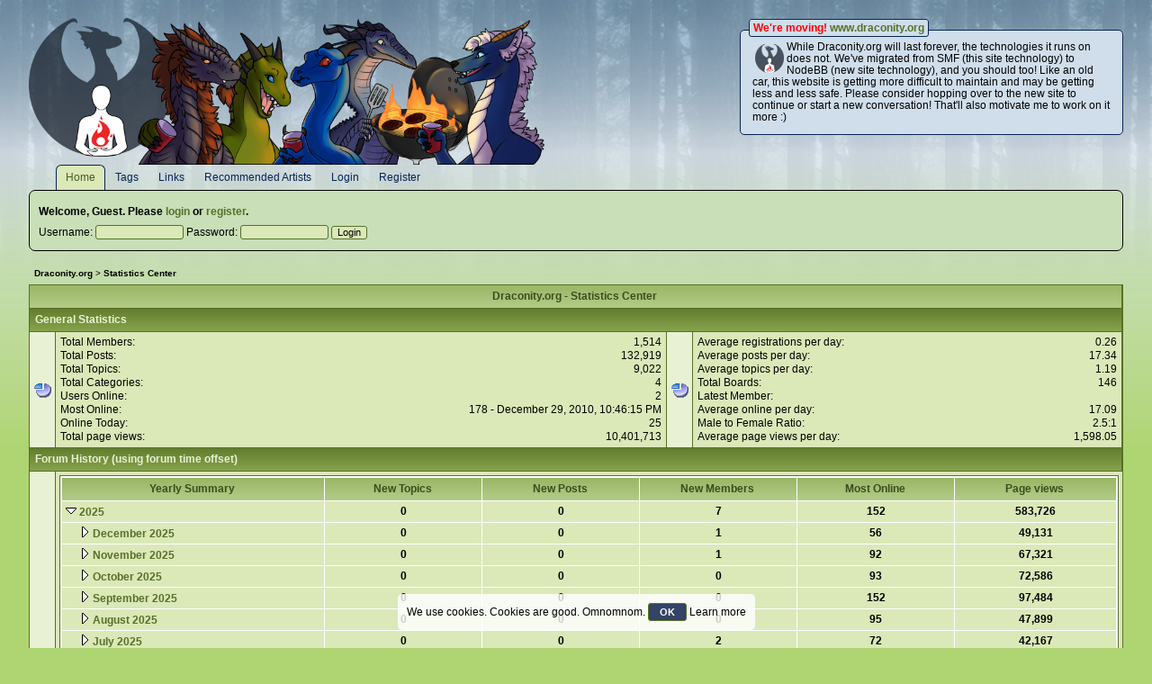

--- FILE ---
content_type: text/html; charset=UTF-8
request_url: https://smf.draconity.org/index.php?PHPSESSID=c8cd8d36f92d9d7ba4ba697c1cfda079&action=stats;expand=202304
body_size: 12574
content:
<!DOCTYPE html PUBLIC "-//W3C//DTD XHTML 1.0 Transitional//EN" "http://www.w3.org/TR/xhtml1/DTD/xhtml1-transitional.dtd">
<html xmlns="http://www.w3.org/1999/xhtml"><head>
	<meta http-equiv="Content-Type" content="text/html; charset=UTF-8" />
	<meta name="description" content="Draconity.org - Statistics Center" />
	<meta name="keywords" content="Dragon, Draconity, Dragonity, Otherkin, Therian, Spirit, Draco, Affinity" />
	<title>Draconity.org - Statistics Center</title>
	<link rel="apple-touch-icon" sizes="180x180" href="/apple-touch-icon.png?v=dLBMb8YojR">
	<link rel="icon" type="image/png" sizes="32x32" href="/favicon-32x32.png?v=dLBMb8YojR">
	<link rel="icon" type="image/png" sizes="16x16" href="/favicon-16x16.png?v=dLBMb8YojR">
	<link rel="manifest" href="/manifest.json?v=dLBMb8YojR">
	<link rel="mask-icon" href="/safari-pinned-tab.svg?v=dLBMb8YojR" color="#5bbad5">
	<link rel="shortcut icon" href="/favicon.ico?v=dLBMb8YojR">
	<meta name="theme-color" content="#ffffff">
	<meta name="robots" content="noindex" />
	<link rel="stylesheet" type="text/css" href="https://smf.draconity.org/Themes/brightforest_21/css/index.css?rc2" />
	<link rel="stylesheet" type="text/css" href="https://smf.draconity.org/Themes/default/css/print.css?rc2" media="print" />
	<link rel="help" href="https://smf.draconity.org/index.php?PHPSESSID=c8cd8d36f92d9d7ba4ba697c1cfda079&amp;action=help" />
	<link rel="search" href="https://smf.draconity.org/index.php?PHPSESSID=c8cd8d36f92d9d7ba4ba697c1cfda079&amp;action=search" />
	<link rel="contents" href="https://smf.draconity.org/index.php?PHPSESSID=c8cd8d36f92d9d7ba4ba697c1cfda079&amp;" />
	<link rel="alternate" type="application/rss+xml" title="Draconity.org - RSS" href="https://smf.draconity.org/index.php?PHPSESSID=c8cd8d36f92d9d7ba4ba697c1cfda079&amp;type=rss;action=.xml" />
	<link rel="stylesheet" type="text/css" href="https://smf.draconity.org/Themes/brightforest_21/css/webkit.css" />
	<script type="text/javascript" src="https://smf.draconity.org/Themes/default/scripts/script.js?rc2"></script>
	<script type="text/javascript" src="https://smf.draconity.org/Themes/brightforest_21/scripts/theme.js?rc2"></script>
	<script type="text/javascript"><!-- // --><![CDATA[
		var smf_theme_url = "https://smf.draconity.org/Themes/brightforest_21";
		var smf_default_theme_url = "https://smf.draconity.org/Themes/default";
		var smf_images_url = "https://smf.draconity.org/Themes/brightforest_21/images";
		var smf_scripturl = "https://smf.draconity.org/index.php?PHPSESSID=c8cd8d36f92d9d7ba4ba697c1cfda079&amp;";
		var smf_iso_case_folding = false;
		var smf_charset = "UTF-8";
		var ajax_notification_text = "Loading...";
		var ajax_notification_cancel_text = "Cancel";
	// ]]></script>
	<script type="text/javascript" src="//ajax.googleapis.com/ajax/libs/jquery/1/jquery.min.js"></script>
	<script type="text/javascript">
		jQuery(document).ready(function(){
			var cookieSet = document.cookie.indexOf("eu_cookie=") != -1;
			if(!cookieSet) {
				jQuery("#cookie_button").click(function(){
					var expire = new Date();
					expire.setDate(expire.getDate() + 30);
					document.cookie = "eu_cookie=1; path=/; expires=" + expire.toUTCString();
					jQuery(".cookie_wrap").fadeOut("fast");
				});
				jQuery(".cookie_wrap").css("visibility", "visible");
			}
		});
	</script>

	<script type="text/javascript"><!-- // --><![CDATA[
		var _gaq = _gaq || [];
		_gaq.push(['_setAccount', 'UA-18739208-2']);
		_gaq.push(['_trackPageview']);

		(function() {
			var ga = document.createElement('script'); ga.type = 'text/javascript'; ga.async = true;
			ga.src = ('https:' == document.location.protocol ? 'https://ssl' : 'http://www') + '.google-analytics.com/ga.js';
			var s = document.getElementsByTagName('script')[0]; s.parentNode.insertBefore(ga, s);
		})();
	// ]]></script>
</head>
<body>
	<div id="wrapper">
		<div id="header" style="background-image: url(https://smf.draconity.org/Themes/common/20201105DraconityLogoAstriel.png); background-size:contain;">
			<h1>Draconity.org</h1>
			<div id="news">
				<h2 style="color:red">We're moving! <a href="https://www.draconity.org/">www.draconity.org</a></h2><p style="min-height:32px;"><img src="https://smf.draconity.org/Themes/common/32x32dorg.png" style="max-width:32px;max-height:32px;padding:3px;float:left;" />While Draconity.org will last forever, the technologies it runs on does not. &#32;We've migrated from SMF (this site technology) to NodeBB (new site technology), and you should too! &#32;Like an old car, this website is getting more difficult to maintain and may be getting less and less safe. 
 Please consider hopping over to the new site to continue or start a new conversation! 
 That'll also motivate me to work on it more :)</p>
				
			</div>
	<script>
		function spooky(){
			var spook = document.createElement("img");
			document.body.append(spook);
			lineLength = function(x, y, x0, y0){ return Math.sqrt((x -= x0) * x + (y -= y0) * y); };  
			isInView = function(x,y){
				var win = window; var viewport = {top : 0, left : 0}; viewport.right = viewport.left + window.innerWidth; viewport.bottom = viewport.top + window.innerHeight; 
				return (!(viewport.right < (x + 22) || viewport.left > x || viewport.bottom < y || viewport.top > y));
			};  
			spook.style.position = "absolute";	spook.style.height = "30px"; spook.style.display = "block";
			var x = 0, y = 0, sx = 0, sy = 0, lx = 0, ly = 0, e = 0, s = 5, d = 100, sd = 450, f = false;
			var run = false, wait = false, stall = 0;
			var flip = function() { if (!f){ spook.style.mozTransform = "scaleX(-1)"; spook.style.webkitTransform = "scaleX(-1)"; spook.style.oTransform = "scaleX(-1)"; spook.style.transform = "scaleX(-1)"; spook.style.msFilter = "fliph"; spook.style.filter = "fliph"; f = true;  }		}
			var unflip = function() { if (f){ spook.style.mozTransform = "scaleX(1)";	spook.style.webkitTransform = "scaleX(1)"; spook.style.oTransform = "scaleX(1)"; spook.style.transform = "scaleX(1)"; spook.style.msFilter = "none"; spook.style.filter = "none"; f = false; }		}
			var stoprun = function() { setTimeout(function(){ if (!isInView(sx,sy)) { run = false; stall = 500; s = 5; } else { stoprun(); }}, 1000); }
			document.addEventListener("mousemove", function(e){	x = e.pageX-10, y = e.pageY-15;	});
			loopspook = function(){
				var start = new Date().getTime();
				loop = function() { setTimeout(loopspook, 20 - (new Date().getTime() - start)); };

				//if (isInView(sx,sy)) spook.style.display = "none"; else spook.style.display = "block";

				var dist = lineLength(x, y, sx, sy);
				if (!run && ( (dist < d*0.5) || ( dist < sd && (lineLength(lx, ly, sx, sy) - dist > s*4)) )){
					run = true; wait = true; s = 10;
					spook.src = "https://smf.draconity.org/spookAlert.png";
					setTimeout(function(){ spook.src = "https://smf.draconity.org/spook.png"; wait = false; stall = 0; }, 300);
					stoprun();
				}
				
				lx = x; ly = y;

				if (wait) return loop();

				var a = Math.atan2(y - sy, x - sx);
				if (run) a = (a > 0) ? a - Math.PI : a + Math.PI;
				var dir = (a / Math.PI);
				if ((dir < -0.5 && dir > -1) || (dir > 0.5 && dir < 1)) flip(spook); else unflip(spook);
				if (run || Math.abs(x - sx) > d || Math.abs(y - sy) > d) {
					if (stall == 0) {
						var sin = Math.sin(a), cos = Math.cos(a);
						sy = sy + (sin*s); sx = sx + (cos*s); e += 0.06;
						if (Math.abs(x - sx) < Math.abs(y - sy)) {
							spook.style.left = (sx + (Math.sin(e * Math.PI) * 8 + 2)) + "px";		  spook.style.top = sy + "px";
						} else {
							spook.style.left = sx + "px";		  spook.style.top = (sy + (Math.sin(e * Math.PI) * 8 + 2)) + "px";
						}
						return loop();
					} else {
						stall--;
					}
				} else {
					if (stall == 0) stall = 25;
				}

				e += 0.01;
				spook.style.left = sx + "px";	spook.style.top = (sy + (Math.sin(e * Math.PI) * 8)) + "px";
				loop();
			}
			loopspook();
		}
	</script>
		</div>
		
			<ul id="menu">
				<li><a class="active" href="https://smf.draconity.org/index.php?PHPSESSID=c8cd8d36f92d9d7ba4ba697c1cfda079&amp;">Home</a></li>
				<li><a href="https://smf.draconity.org/index.php?PHPSESSID=c8cd8d36f92d9d7ba4ba697c1cfda079&amp;action=tags">Tags</a></li>
				<li><a href="https://smf.draconity.org/index.php?PHPSESSID=c8cd8d36f92d9d7ba4ba697c1cfda079&amp;action=links">Links</a></li>
				<li><a href="https://smf.draconity.org/RecommendedArtists">Recommended Artists</a></li>
				<li><a href="https://smf.draconity.org/index.php?PHPSESSID=c8cd8d36f92d9d7ba4ba697c1cfda079&amp;action=login">Login</a></li>
				<li><a href="https://smf.draconity.org/index.php?PHPSESSID=c8cd8d36f92d9d7ba4ba697c1cfda079&amp;action=register">Register</a></li>
			</ul>
		<div id="content">
			<div id="forumheader">
				<p><strong>Welcome, <strong>Guest</strong>. Please <a href="https://smf.draconity.org/index.php?PHPSESSID=c8cd8d36f92d9d7ba4ba697c1cfda079&amp;action=login">login</a> or <a href="https://smf.draconity.org/index.php?PHPSESSID=c8cd8d36f92d9d7ba4ba697c1cfda079&amp;action=register">register</a>.</strong></p>
				<form action="https://smf.draconity.org/index.php?PHPSESSID=c8cd8d36f92d9d7ba4ba697c1cfda079&amp;action=login2" method="post" accept-charset="UTF-8">
					Username: <input type="text" size="14" name="user" />
					Password: <input type="password" size="14" name="passwrd" />
					<input type="hidden" name="e6bf06001a" value="5cbe79a1b35e0e41da2c23711aea1a6f" />
					<input type="hidden" name="cookielength" value="-1" />
					<input type="submit" value="Login" />
				</form>
			</div>
	<ul class="linktree" id="linktree_upper">
		<li>
			<a href="https://smf.draconity.org/index.php?PHPSESSID=c8cd8d36f92d9d7ba4ba697c1cfda079&amp;"><span>Draconity.org</span></a>&nbsp;&gt;
		</li>
		<li class="last">
			<a href="https://smf.draconity.org/index.php?PHPSESSID=c8cd8d36f92d9d7ba4ba697c1cfda079&amp;action=stats"><span>Statistics Center</span></a>
		</li>
	</ul>
		<table border="0" width="100%" cellspacing="1" cellpadding="4" class="bordercolor">
			<tr class="titlebg">
				<td align="center" colspan="4">Draconity.org - Statistics Center</td>
			</tr>
			<tr>
				<td class="catbg" colspan="4"><strong>General Statistics</strong></td>
			</tr><tr>
				<td class="windowbg" width="20" valign="middle" align="center"><img src="https://smf.draconity.org/Themes/brightforest_21/images/stats_info.gif" width="20" height="20" alt="" /></td>
				<td class="windowbg2" valign="top">
					<table border="0" cellpadding="1" cellspacing="0" width="100%">
						<tr>
							<td nowrap="nowrap">Total Members:</td>
							<td align="right">1,514</td>
						</tr><tr>
							<td nowrap="nowrap">Total Posts:</td>
							<td align="right">132,919</td>
						</tr><tr>
							<td nowrap="nowrap">Total Topics:</td>
							<td align="right">9,022</td>
						</tr><tr>
							<td nowrap="nowrap">Total Categories:</td>
							<td align="right">4</td>
						</tr><tr>
							<td nowrap="nowrap">Users Online:</td>
							<td align="right">2</td>
						</tr><tr>
							<td nowrap="nowrap" valign="top">Most Online:</td>
							<td align="right">178 - December 29, 2010, 10:46:15 PM</td>
						</tr><tr>
							<td nowrap="nowrap">Online Today:</td>
							<td align="right">25</td>
						</tr><tr>
							<td nowrap="nowrap">Total page views:</td>
							<td align="right">10,401,713</td>
						</tr>
					</table>
				</td>
				<td class="windowbg" width="20" valign="middle" align="center"><img src="https://smf.draconity.org/Themes/brightforest_21/images/stats_info.gif" width="20" height="20" alt="" /></td>
				<td class="windowbg2" valign="top">
					<table border="0" cellpadding="1" cellspacing="0" width="100%">
						<tr>
							<td nowrap="nowrap">Average registrations per day:</td>
							<td align="right">0.26</td>
						</tr><tr>
							<td nowrap="nowrap">Average posts per day:</td>
							<td align="right">17.34</td>
						</tr><tr>
							<td nowrap="nowrap">Average topics per day:</td>
							<td align="right">1.19</td>
						</tr><tr>
							<td nowrap="nowrap">Total Boards:</td>
							<td align="right">146</td>
						</tr><tr>
							<td nowrap="nowrap">Latest Member:</td>
							<td align="right"></td>
						</tr><tr>
							<td nowrap="nowrap">Average online per day:</td>
							<td align="right">17.09</td>
						</tr><tr>
							<td nowrap="nowrap">Male to Female Ratio:</td>
							<td align="right">2.5:1</td>
						</tr><tr>
							<td nowrap="nowrap">Average page views per day:</td>
							<td align="right">1,598.05</td>
						</tr>
					</table>
				</td>
			</tr>
				<tr>
				<td class="catbg" colspan="4"><strong>Forum History (using forum time offset)</strong></td>
			</tr><tr>
				<td class="windowbg" width="20" valign="middle" align="center"><img src="https://smf.draconity.org/Themes/brightforest_21/images/stats_history.gif" width="20" height="20" alt="" /></td>
				<td class="windowbg2" colspan="4">
					<table border="0" width="100%" cellspacing="1" cellpadding="4" class="tborder" style="margin-bottom: 1ex;" id="stats">
						<tr class="titlebg" valign="middle" align="center">
							<td width="25%">Yearly Summary</td>
							<td width="15%">New Topics</td>
							<td width="15%">New Posts</td>
							<td width="15%">New Members</td>
							<td width="15%">Most Online</td>
							<td>Page views</td>
						</tr>
						<tr class="windowbg2" valign="middle" id="year_2025">
							<th class="lefttext" width="25%">
								<img id="year_img_2025" src="https://smf.draconity.org/Themes/brightforest_21/images/collapse.gif" alt="*" /> <a href="#year_2025" id="year_link_2025">2025</a>
							</th>
							<th align="center" width="15%">0</th>
							<th align="center" width="15%">0</th>
							<th align="center" width="15%">7</th>
							<th align="center" width="15%">152</th>
							<th align="center">583,726</th>
						</tr>
							<tr class="windowbg2" valign="middle" id="tr_month_202512">
								<th class="lefttext" width="25%" style="padding-left: 3ex;">
									<img src="https://smf.draconity.org/Themes/brightforest_21/images/expand.gif" alt="" id="img_202512" /> <a id="m202512" href="https://smf.draconity.org/index.php?PHPSESSID=c8cd8d36f92d9d7ba4ba697c1cfda079&amp;action=stats;expand=202512#m202512" onclick="return doingExpandCollapse;">December 2025</a>
								</th>
								<th align="center" width="15%">0</th>
								<th align="center" width="15%">0</th>
								<th align="center" width="15%">1</th>
								<th align="center" width="15%">56</th>
								<th align="center">49,131</th>
							</tr>
							<tr class="windowbg2" valign="middle" id="tr_month_202511">
								<th class="lefttext" width="25%" style="padding-left: 3ex;">
									<img src="https://smf.draconity.org/Themes/brightforest_21/images/expand.gif" alt="" id="img_202511" /> <a id="m202511" href="https://smf.draconity.org/index.php?PHPSESSID=c8cd8d36f92d9d7ba4ba697c1cfda079&amp;action=stats;expand=202511#m202511" onclick="return doingExpandCollapse;">November 2025</a>
								</th>
								<th align="center" width="15%">0</th>
								<th align="center" width="15%">0</th>
								<th align="center" width="15%">1</th>
								<th align="center" width="15%">92</th>
								<th align="center">67,321</th>
							</tr>
							<tr class="windowbg2" valign="middle" id="tr_month_202510">
								<th class="lefttext" width="25%" style="padding-left: 3ex;">
									<img src="https://smf.draconity.org/Themes/brightforest_21/images/expand.gif" alt="" id="img_202510" /> <a id="m202510" href="https://smf.draconity.org/index.php?PHPSESSID=c8cd8d36f92d9d7ba4ba697c1cfda079&amp;action=stats;expand=202510#m202510" onclick="return doingExpandCollapse;">October 2025</a>
								</th>
								<th align="center" width="15%">0</th>
								<th align="center" width="15%">0</th>
								<th align="center" width="15%">0</th>
								<th align="center" width="15%">93</th>
								<th align="center">72,586</th>
							</tr>
							<tr class="windowbg2" valign="middle" id="tr_month_202509">
								<th class="lefttext" width="25%" style="padding-left: 3ex;">
									<img src="https://smf.draconity.org/Themes/brightforest_21/images/expand.gif" alt="" id="img_202509" /> <a id="m202509" href="https://smf.draconity.org/index.php?PHPSESSID=c8cd8d36f92d9d7ba4ba697c1cfda079&amp;action=stats;expand=202509#m202509" onclick="return doingExpandCollapse;">September 2025</a>
								</th>
								<th align="center" width="15%">0</th>
								<th align="center" width="15%">0</th>
								<th align="center" width="15%">0</th>
								<th align="center" width="15%">152</th>
								<th align="center">97,484</th>
							</tr>
							<tr class="windowbg2" valign="middle" id="tr_month_202508">
								<th class="lefttext" width="25%" style="padding-left: 3ex;">
									<img src="https://smf.draconity.org/Themes/brightforest_21/images/expand.gif" alt="" id="img_202508" /> <a id="m202508" href="https://smf.draconity.org/index.php?PHPSESSID=c8cd8d36f92d9d7ba4ba697c1cfda079&amp;action=stats;expand=202508#m202508" onclick="return doingExpandCollapse;">August 2025</a>
								</th>
								<th align="center" width="15%">0</th>
								<th align="center" width="15%">0</th>
								<th align="center" width="15%">0</th>
								<th align="center" width="15%">95</th>
								<th align="center">47,899</th>
							</tr>
							<tr class="windowbg2" valign="middle" id="tr_month_202507">
								<th class="lefttext" width="25%" style="padding-left: 3ex;">
									<img src="https://smf.draconity.org/Themes/brightforest_21/images/expand.gif" alt="" id="img_202507" /> <a id="m202507" href="https://smf.draconity.org/index.php?PHPSESSID=c8cd8d36f92d9d7ba4ba697c1cfda079&amp;action=stats;expand=202507#m202507" onclick="return doingExpandCollapse;">July 2025</a>
								</th>
								<th align="center" width="15%">0</th>
								<th align="center" width="15%">0</th>
								<th align="center" width="15%">2</th>
								<th align="center" width="15%">72</th>
								<th align="center">42,167</th>
							</tr>
							<tr class="windowbg2" valign="middle" id="tr_month_202506">
								<th class="lefttext" width="25%" style="padding-left: 3ex;">
									<img src="https://smf.draconity.org/Themes/brightforest_21/images/expand.gif" alt="" id="img_202506" /> <a id="m202506" href="https://smf.draconity.org/index.php?PHPSESSID=c8cd8d36f92d9d7ba4ba697c1cfda079&amp;action=stats;expand=202506#m202506" onclick="return doingExpandCollapse;">June 2025</a>
								</th>
								<th align="center" width="15%">0</th>
								<th align="center" width="15%">0</th>
								<th align="center" width="15%">0</th>
								<th align="center" width="15%">38</th>
								<th align="center">33,195</th>
							</tr>
							<tr class="windowbg2" valign="middle" id="tr_month_202505">
								<th class="lefttext" width="25%" style="padding-left: 3ex;">
									<img src="https://smf.draconity.org/Themes/brightforest_21/images/expand.gif" alt="" id="img_202505" /> <a id="m202505" href="https://smf.draconity.org/index.php?PHPSESSID=c8cd8d36f92d9d7ba4ba697c1cfda079&amp;action=stats;expand=202505#m202505" onclick="return doingExpandCollapse;">May 2025</a>
								</th>
								<th align="center" width="15%">0</th>
								<th align="center" width="15%">0</th>
								<th align="center" width="15%">0</th>
								<th align="center" width="15%">36</th>
								<th align="center">35,342</th>
							</tr>
							<tr class="windowbg2" valign="middle" id="tr_month_202504">
								<th class="lefttext" width="25%" style="padding-left: 3ex;">
									<img src="https://smf.draconity.org/Themes/brightforest_21/images/expand.gif" alt="" id="img_202504" /> <a id="m202504" href="https://smf.draconity.org/index.php?PHPSESSID=c8cd8d36f92d9d7ba4ba697c1cfda079&amp;action=stats;expand=202504#m202504" onclick="return doingExpandCollapse;">April 2025</a>
								</th>
								<th align="center" width="15%">0</th>
								<th align="center" width="15%">0</th>
								<th align="center" width="15%">0</th>
								<th align="center" width="15%">53</th>
								<th align="center">37,819</th>
							</tr>
							<tr class="windowbg2" valign="middle" id="tr_month_202503">
								<th class="lefttext" width="25%" style="padding-left: 3ex;">
									<img src="https://smf.draconity.org/Themes/brightforest_21/images/expand.gif" alt="" id="img_202503" /> <a id="m202503" href="https://smf.draconity.org/index.php?PHPSESSID=c8cd8d36f92d9d7ba4ba697c1cfda079&amp;action=stats;expand=202503#m202503" onclick="return doingExpandCollapse;">March 2025</a>
								</th>
								<th align="center" width="15%">0</th>
								<th align="center" width="15%">0</th>
								<th align="center" width="15%">3</th>
								<th align="center" width="15%">91</th>
								<th align="center">25,757</th>
							</tr>
							<tr class="windowbg2" valign="middle" id="tr_month_202502">
								<th class="lefttext" width="25%" style="padding-left: 3ex;">
									<img src="https://smf.draconity.org/Themes/brightforest_21/images/expand.gif" alt="" id="img_202502" /> <a id="m202502" href="https://smf.draconity.org/index.php?PHPSESSID=c8cd8d36f92d9d7ba4ba697c1cfda079&amp;action=stats;expand=202502#m202502" onclick="return doingExpandCollapse;">February 2025</a>
								</th>
								<th align="center" width="15%">0</th>
								<th align="center" width="15%">0</th>
								<th align="center" width="15%">0</th>
								<th align="center" width="15%">88</th>
								<th align="center">39,749</th>
							</tr>
							<tr class="windowbg2" valign="middle" id="tr_month_202501">
								<th class="lefttext" width="25%" style="padding-left: 3ex;">
									<img src="https://smf.draconity.org/Themes/brightforest_21/images/expand.gif" alt="" id="img_202501" /> <a id="m202501" href="https://smf.draconity.org/index.php?PHPSESSID=c8cd8d36f92d9d7ba4ba697c1cfda079&amp;action=stats;expand=202501#m202501" onclick="return doingExpandCollapse;">January 2025</a>
								</th>
								<th align="center" width="15%">0</th>
								<th align="center" width="15%">0</th>
								<th align="center" width="15%">0</th>
								<th align="center" width="15%">68</th>
								<th align="center">35,276</th>
							</tr>
						<tr class="windowbg2" valign="middle" id="year_2024">
							<th class="lefttext" width="25%">
								<img id="year_img_2024" src="https://smf.draconity.org/Themes/brightforest_21/images/collapse.gif" alt="*" /> <a href="#year_2024" id="year_link_2024">2024</a>
							</th>
							<th align="center" width="15%">0</th>
							<th align="center" width="15%">0</th>
							<th align="center" width="15%">3</th>
							<th align="center" width="15%">100</th>
							<th align="center">326,894</th>
						</tr>
							<tr class="windowbg2" valign="middle" id="tr_month_202412">
								<th class="lefttext" width="25%" style="padding-left: 3ex;">
									<img src="https://smf.draconity.org/Themes/brightforest_21/images/expand.gif" alt="" id="img_202412" /> <a id="m202412" href="https://smf.draconity.org/index.php?PHPSESSID=c8cd8d36f92d9d7ba4ba697c1cfda079&amp;action=stats;expand=202412#m202412" onclick="return doingExpandCollapse;">December 2024</a>
								</th>
								<th align="center" width="15%">0</th>
								<th align="center" width="15%">0</th>
								<th align="center" width="15%">0</th>
								<th align="center" width="15%">91</th>
								<th align="center">36,216</th>
							</tr>
							<tr class="windowbg2" valign="middle" id="tr_month_202411">
								<th class="lefttext" width="25%" style="padding-left: 3ex;">
									<img src="https://smf.draconity.org/Themes/brightforest_21/images/expand.gif" alt="" id="img_202411" /> <a id="m202411" href="https://smf.draconity.org/index.php?PHPSESSID=c8cd8d36f92d9d7ba4ba697c1cfda079&amp;action=stats;expand=202411#m202411" onclick="return doingExpandCollapse;">November 2024</a>
								</th>
								<th align="center" width="15%">0</th>
								<th align="center" width="15%">0</th>
								<th align="center" width="15%">2</th>
								<th align="center" width="15%">75</th>
								<th align="center">22,248</th>
							</tr>
							<tr class="windowbg2" valign="middle" id="tr_month_202410">
								<th class="lefttext" width="25%" style="padding-left: 3ex;">
									<img src="https://smf.draconity.org/Themes/brightforest_21/images/expand.gif" alt="" id="img_202410" /> <a id="m202410" href="https://smf.draconity.org/index.php?PHPSESSID=c8cd8d36f92d9d7ba4ba697c1cfda079&amp;action=stats;expand=202410#m202410" onclick="return doingExpandCollapse;">October 2024</a>
								</th>
								<th align="center" width="15%">0</th>
								<th align="center" width="15%">0</th>
								<th align="center" width="15%">0</th>
								<th align="center" width="15%">100</th>
								<th align="center">53,725</th>
							</tr>
							<tr class="windowbg2" valign="middle" id="tr_month_202409">
								<th class="lefttext" width="25%" style="padding-left: 3ex;">
									<img src="https://smf.draconity.org/Themes/brightforest_21/images/expand.gif" alt="" id="img_202409" /> <a id="m202409" href="https://smf.draconity.org/index.php?PHPSESSID=c8cd8d36f92d9d7ba4ba697c1cfda079&amp;action=stats;expand=202409#m202409" onclick="return doingExpandCollapse;">September 2024</a>
								</th>
								<th align="center" width="15%">0</th>
								<th align="center" width="15%">0</th>
								<th align="center" width="15%">0</th>
								<th align="center" width="15%">19</th>
								<th align="center">17,781</th>
							</tr>
							<tr class="windowbg2" valign="middle" id="tr_month_202408">
								<th class="lefttext" width="25%" style="padding-left: 3ex;">
									<img src="https://smf.draconity.org/Themes/brightforest_21/images/expand.gif" alt="" id="img_202408" /> <a id="m202408" href="https://smf.draconity.org/index.php?PHPSESSID=c8cd8d36f92d9d7ba4ba697c1cfda079&amp;action=stats;expand=202408#m202408" onclick="return doingExpandCollapse;">August 2024</a>
								</th>
								<th align="center" width="15%">0</th>
								<th align="center" width="15%">0</th>
								<th align="center" width="15%">0</th>
								<th align="center" width="15%">17</th>
								<th align="center">23,932</th>
							</tr>
							<tr class="windowbg2" valign="middle" id="tr_month_202407">
								<th class="lefttext" width="25%" style="padding-left: 3ex;">
									<img src="https://smf.draconity.org/Themes/brightforest_21/images/expand.gif" alt="" id="img_202407" /> <a id="m202407" href="https://smf.draconity.org/index.php?PHPSESSID=c8cd8d36f92d9d7ba4ba697c1cfda079&amp;action=stats;expand=202407#m202407" onclick="return doingExpandCollapse;">July 2024</a>
								</th>
								<th align="center" width="15%">0</th>
								<th align="center" width="15%">0</th>
								<th align="center" width="15%">0</th>
								<th align="center" width="15%">24</th>
								<th align="center">36,727</th>
							</tr>
							<tr class="windowbg2" valign="middle" id="tr_month_202406">
								<th class="lefttext" width="25%" style="padding-left: 3ex;">
									<img src="https://smf.draconity.org/Themes/brightforest_21/images/expand.gif" alt="" id="img_202406" /> <a id="m202406" href="https://smf.draconity.org/index.php?PHPSESSID=c8cd8d36f92d9d7ba4ba697c1cfda079&amp;action=stats;expand=202406#m202406" onclick="return doingExpandCollapse;">June 2024</a>
								</th>
								<th align="center" width="15%">0</th>
								<th align="center" width="15%">0</th>
								<th align="center" width="15%">0</th>
								<th align="center" width="15%">30</th>
								<th align="center">31,825</th>
							</tr>
							<tr class="windowbg2" valign="middle" id="tr_month_202405">
								<th class="lefttext" width="25%" style="padding-left: 3ex;">
									<img src="https://smf.draconity.org/Themes/brightforest_21/images/expand.gif" alt="" id="img_202405" /> <a id="m202405" href="https://smf.draconity.org/index.php?PHPSESSID=c8cd8d36f92d9d7ba4ba697c1cfda079&amp;action=stats;expand=202405#m202405" onclick="return doingExpandCollapse;">May 2024</a>
								</th>
								<th align="center" width="15%">0</th>
								<th align="center" width="15%">0</th>
								<th align="center" width="15%">1</th>
								<th align="center" width="15%">28</th>
								<th align="center">33,173</th>
							</tr>
							<tr class="windowbg2" valign="middle" id="tr_month_202404">
								<th class="lefttext" width="25%" style="padding-left: 3ex;">
									<img src="https://smf.draconity.org/Themes/brightforest_21/images/expand.gif" alt="" id="img_202404" /> <a id="m202404" href="https://smf.draconity.org/index.php?PHPSESSID=c8cd8d36f92d9d7ba4ba697c1cfda079&amp;action=stats;expand=202404#m202404" onclick="return doingExpandCollapse;">April 2024</a>
								</th>
								<th align="center" width="15%">0</th>
								<th align="center" width="15%">0</th>
								<th align="center" width="15%">0</th>
								<th align="center" width="15%">22</th>
								<th align="center">16,789</th>
							</tr>
							<tr class="windowbg2" valign="middle" id="tr_month_202403">
								<th class="lefttext" width="25%" style="padding-left: 3ex;">
									<img src="https://smf.draconity.org/Themes/brightforest_21/images/expand.gif" alt="" id="img_202403" /> <a id="m202403" href="https://smf.draconity.org/index.php?PHPSESSID=c8cd8d36f92d9d7ba4ba697c1cfda079&amp;action=stats;expand=202403#m202403" onclick="return doingExpandCollapse;">March 2024</a>
								</th>
								<th align="center" width="15%">0</th>
								<th align="center" width="15%">0</th>
								<th align="center" width="15%">0</th>
								<th align="center" width="15%">15</th>
								<th align="center">14,778</th>
							</tr>
							<tr class="windowbg2" valign="middle" id="tr_month_202402">
								<th class="lefttext" width="25%" style="padding-left: 3ex;">
									<img src="https://smf.draconity.org/Themes/brightforest_21/images/expand.gif" alt="" id="img_202402" /> <a id="m202402" href="https://smf.draconity.org/index.php?PHPSESSID=c8cd8d36f92d9d7ba4ba697c1cfda079&amp;action=stats;expand=202402#m202402" onclick="return doingExpandCollapse;">February 2024</a>
								</th>
								<th align="center" width="15%">0</th>
								<th align="center" width="15%">0</th>
								<th align="center" width="15%">0</th>
								<th align="center" width="15%">11</th>
								<th align="center">12,947</th>
							</tr>
							<tr class="windowbg2" valign="middle" id="tr_month_202401">
								<th class="lefttext" width="25%" style="padding-left: 3ex;">
									<img src="https://smf.draconity.org/Themes/brightforest_21/images/expand.gif" alt="" id="img_202401" /> <a id="m202401" href="https://smf.draconity.org/index.php?PHPSESSID=c8cd8d36f92d9d7ba4ba697c1cfda079&amp;action=stats;expand=202401#m202401" onclick="return doingExpandCollapse;">January 2024</a>
								</th>
								<th align="center" width="15%">0</th>
								<th align="center" width="15%">0</th>
								<th align="center" width="15%">0</th>
								<th align="center" width="15%">31</th>
								<th align="center">26,753</th>
							</tr>
						<tr class="windowbg2" valign="middle" id="year_2023">
							<th class="lefttext" width="25%">
								<img id="year_img_2023" src="https://smf.draconity.org/Themes/brightforest_21/images/collapse.gif" alt="*" /> <a href="#year_2023" id="year_link_2023">2023</a>
							</th>
							<th align="center" width="15%">9</th>
							<th align="center" width="15%">54</th>
							<th align="center" width="15%">13</th>
							<th align="center" width="15%">37</th>
							<th align="center">108,899</th>
						</tr>
							<tr class="windowbg2" valign="middle" id="tr_month_202312">
								<th class="lefttext" width="25%" style="padding-left: 3ex;">
									<img src="https://smf.draconity.org/Themes/brightforest_21/images/expand.gif" alt="" id="img_202312" /> <a id="m202312" href="https://smf.draconity.org/index.php?PHPSESSID=c8cd8d36f92d9d7ba4ba697c1cfda079&amp;action=stats;expand=202312#m202312" onclick="return doingExpandCollapse;">December 2023</a>
								</th>
								<th align="center" width="15%">0</th>
								<th align="center" width="15%">0</th>
								<th align="center" width="15%">0</th>
								<th align="center" width="15%">14</th>
								<th align="center">7,424</th>
							</tr>
							<tr class="windowbg2" valign="middle" id="tr_month_202311">
								<th class="lefttext" width="25%" style="padding-left: 3ex;">
									<img src="https://smf.draconity.org/Themes/brightforest_21/images/expand.gif" alt="" id="img_202311" /> <a id="m202311" href="https://smf.draconity.org/index.php?PHPSESSID=c8cd8d36f92d9d7ba4ba697c1cfda079&amp;action=stats;expand=202311#m202311" onclick="return doingExpandCollapse;">November 2023</a>
								</th>
								<th align="center" width="15%">0</th>
								<th align="center" width="15%">0</th>
								<th align="center" width="15%">2</th>
								<th align="center" width="15%">31</th>
								<th align="center">17,478</th>
							</tr>
							<tr class="windowbg2" valign="middle" id="tr_month_202310">
								<th class="lefttext" width="25%" style="padding-left: 3ex;">
									<img src="https://smf.draconity.org/Themes/brightforest_21/images/expand.gif" alt="" id="img_202310" /> <a id="m202310" href="https://smf.draconity.org/index.php?PHPSESSID=c8cd8d36f92d9d7ba4ba697c1cfda079&amp;action=stats;expand=202310#m202310" onclick="return doingExpandCollapse;">October 2023</a>
								</th>
								<th align="center" width="15%">0</th>
								<th align="center" width="15%">0</th>
								<th align="center" width="15%">2</th>
								<th align="center" width="15%">14</th>
								<th align="center">9,610</th>
							</tr>
							<tr class="windowbg2" valign="middle" id="tr_month_202309">
								<th class="lefttext" width="25%" style="padding-left: 3ex;">
									<img src="https://smf.draconity.org/Themes/brightforest_21/images/expand.gif" alt="" id="img_202309" /> <a id="m202309" href="https://smf.draconity.org/index.php?PHPSESSID=c8cd8d36f92d9d7ba4ba697c1cfda079&amp;action=stats;expand=202309#m202309" onclick="return doingExpandCollapse;">September 2023</a>
								</th>
								<th align="center" width="15%">0</th>
								<th align="center" width="15%">0</th>
								<th align="center" width="15%">1</th>
								<th align="center" width="15%">12</th>
								<th align="center">7,908</th>
							</tr>
							<tr class="windowbg2" valign="middle" id="tr_month_202308">
								<th class="lefttext" width="25%" style="padding-left: 3ex;">
									<img src="https://smf.draconity.org/Themes/brightforest_21/images/expand.gif" alt="" id="img_202308" /> <a id="m202308" href="https://smf.draconity.org/index.php?PHPSESSID=c8cd8d36f92d9d7ba4ba697c1cfda079&amp;action=stats;expand=202308#m202308" onclick="return doingExpandCollapse;">August 2023</a>
								</th>
								<th align="center" width="15%">0</th>
								<th align="center" width="15%">0</th>
								<th align="center" width="15%">1</th>
								<th align="center" width="15%">37</th>
								<th align="center">7,317</th>
							</tr>
							<tr class="windowbg2" valign="middle" id="tr_month_202307">
								<th class="lefttext" width="25%" style="padding-left: 3ex;">
									<img src="https://smf.draconity.org/Themes/brightforest_21/images/expand.gif" alt="" id="img_202307" /> <a id="m202307" href="https://smf.draconity.org/index.php?PHPSESSID=c8cd8d36f92d9d7ba4ba697c1cfda079&amp;action=stats;expand=202307#m202307" onclick="return doingExpandCollapse;">July 2023</a>
								</th>
								<th align="center" width="15%">0</th>
								<th align="center" width="15%">0</th>
								<th align="center" width="15%">1</th>
								<th align="center" width="15%">19</th>
								<th align="center">6,399</th>
							</tr>
							<tr class="windowbg2" valign="middle" id="tr_month_202306">
								<th class="lefttext" width="25%" style="padding-left: 3ex;">
									<img src="https://smf.draconity.org/Themes/brightforest_21/images/expand.gif" alt="" id="img_202306" /> <a id="m202306" href="https://smf.draconity.org/index.php?PHPSESSID=c8cd8d36f92d9d7ba4ba697c1cfda079&amp;action=stats;expand=202306#m202306" onclick="return doingExpandCollapse;">June 2023</a>
								</th>
								<th align="center" width="15%">0</th>
								<th align="center" width="15%">13</th>
								<th align="center" width="15%">0</th>
								<th align="center" width="15%">25</th>
								<th align="center">6,368</th>
							</tr>
							<tr class="windowbg2" valign="middle" id="tr_month_202305">
								<th class="lefttext" width="25%" style="padding-left: 3ex;">
									<img src="https://smf.draconity.org/Themes/brightforest_21/images/expand.gif" alt="" id="img_202305" /> <a id="m202305" href="https://smf.draconity.org/index.php?PHPSESSID=c8cd8d36f92d9d7ba4ba697c1cfda079&amp;action=stats;expand=202305#m202305" onclick="return doingExpandCollapse;">May 2023</a>
								</th>
								<th align="center" width="15%">5</th>
								<th align="center" width="15%">20</th>
								<th align="center" width="15%">1</th>
								<th align="center" width="15%">12</th>
								<th align="center">7,944</th>
							</tr>
							<tr class="windowbg2" valign="middle" id="tr_month_202304">
								<th class="lefttext" width="25%" style="padding-left: 3ex;">
									<img src="https://smf.draconity.org/Themes/brightforest_21/images/collapse.gif" alt="" id="img_202304" /> <a id="m202304" href="https://smf.draconity.org/index.php?PHPSESSID=c8cd8d36f92d9d7ba4ba697c1cfda079&amp;action=stats;collapse=202304#m202304" onclick="return doingExpandCollapse;">April 2023</a>
								</th>
								<th align="center" width="15%">2</th>
								<th align="center" width="15%">7</th>
								<th align="center" width="15%">2</th>
								<th align="center" width="15%">35</th>
								<th align="center">7,795</th>
							</tr>
							<tr class="windowbg2" valign="middle" align="left" id="tr_day_2023-04-01">
								<td class="lefttext" style="padding-left: 6ex;">2023-04-01</td>
								<td align="center">0</td>
								<td align="center">0</td>
								<td align="center">0</td>
								<td align="center">5</td>
								<td align="center">220</td>
							</tr>
							<tr class="windowbg2" valign="middle" align="left" id="tr_day_2023-04-02">
								<td class="lefttext" style="padding-left: 6ex;">2023-04-02</td>
								<td align="center">0</td>
								<td align="center">1</td>
								<td align="center">1</td>
								<td align="center">9</td>
								<td align="center">192</td>
							</tr>
							<tr class="windowbg2" valign="middle" align="left" id="tr_day_2023-04-03">
								<td class="lefttext" style="padding-left: 6ex;">2023-04-03</td>
								<td align="center">0</td>
								<td align="center">0</td>
								<td align="center">0</td>
								<td align="center">6</td>
								<td align="center">129</td>
							</tr>
							<tr class="windowbg2" valign="middle" align="left" id="tr_day_2023-04-04">
								<td class="lefttext" style="padding-left: 6ex;">2023-04-04</td>
								<td align="center">0</td>
								<td align="center">1</td>
								<td align="center">0</td>
								<td align="center">10</td>
								<td align="center">183</td>
							</tr>
							<tr class="windowbg2" valign="middle" align="left" id="tr_day_2023-04-05">
								<td class="lefttext" style="padding-left: 6ex;">2023-04-05</td>
								<td align="center">0</td>
								<td align="center">0</td>
								<td align="center">0</td>
								<td align="center">12</td>
								<td align="center">200</td>
							</tr>
							<tr class="windowbg2" valign="middle" align="left" id="tr_day_2023-04-06">
								<td class="lefttext" style="padding-left: 6ex;">2023-04-06</td>
								<td align="center">0</td>
								<td align="center">0</td>
								<td align="center">0</td>
								<td align="center">12</td>
								<td align="center">525</td>
							</tr>
							<tr class="windowbg2" valign="middle" align="left" id="tr_day_2023-04-07">
								<td class="lefttext" style="padding-left: 6ex;">2023-04-07</td>
								<td align="center">0</td>
								<td align="center">0</td>
								<td align="center">0</td>
								<td align="center">9</td>
								<td align="center">209</td>
							</tr>
							<tr class="windowbg2" valign="middle" align="left" id="tr_day_2023-04-08">
								<td class="lefttext" style="padding-left: 6ex;">2023-04-08</td>
								<td align="center">0</td>
								<td align="center">0</td>
								<td align="center">0</td>
								<td align="center">30</td>
								<td align="center">613</td>
							</tr>
							<tr class="windowbg2" valign="middle" align="left" id="tr_day_2023-04-09">
								<td class="lefttext" style="padding-left: 6ex;">2023-04-09</td>
								<td align="center">0</td>
								<td align="center">0</td>
								<td align="center">0</td>
								<td align="center">32</td>
								<td align="center">199</td>
							</tr>
							<tr class="windowbg2" valign="middle" align="left" id="tr_day_2023-04-10">
								<td class="lefttext" style="padding-left: 6ex;">2023-04-10</td>
								<td align="center">0</td>
								<td align="center">0</td>
								<td align="center">0</td>
								<td align="center">34</td>
								<td align="center">294</td>
							</tr>
							<tr class="windowbg2" valign="middle" align="left" id="tr_day_2023-04-11">
								<td class="lefttext" style="padding-left: 6ex;">2023-04-11</td>
								<td align="center">0</td>
								<td align="center">0</td>
								<td align="center">0</td>
								<td align="center">17</td>
								<td align="center">228</td>
							</tr>
							<tr class="windowbg2" valign="middle" align="left" id="tr_day_2023-04-12">
								<td class="lefttext" style="padding-left: 6ex;">2023-04-12</td>
								<td align="center">0</td>
								<td align="center">0</td>
								<td align="center">0</td>
								<td align="center">35</td>
								<td align="center">246</td>
							</tr>
							<tr class="windowbg2" valign="middle" align="left" id="tr_day_2023-04-13">
								<td class="lefttext" style="padding-left: 6ex;">2023-04-13</td>
								<td align="center">0</td>
								<td align="center">0</td>
								<td align="center">0</td>
								<td align="center">32</td>
								<td align="center">220</td>
							</tr>
							<tr class="windowbg2" valign="middle" align="left" id="tr_day_2023-04-14">
								<td class="lefttext" style="padding-left: 6ex;">2023-04-14</td>
								<td align="center">0</td>
								<td align="center">0</td>
								<td align="center">0</td>
								<td align="center">10</td>
								<td align="center">183</td>
							</tr>
							<tr class="windowbg2" valign="middle" align="left" id="tr_day_2023-04-15">
								<td class="lefttext" style="padding-left: 6ex;">2023-04-15</td>
								<td align="center">0</td>
								<td align="center">0</td>
								<td align="center">0</td>
								<td align="center">13</td>
								<td align="center">375</td>
							</tr>
							<tr class="windowbg2" valign="middle" align="left" id="tr_day_2023-04-16">
								<td class="lefttext" style="padding-left: 6ex;">2023-04-16</td>
								<td align="center">0</td>
								<td align="center">0</td>
								<td align="center">0</td>
								<td align="center">8</td>
								<td align="center">256</td>
							</tr>
							<tr class="windowbg2" valign="middle" align="left" id="tr_day_2023-04-17">
								<td class="lefttext" style="padding-left: 6ex;">2023-04-17</td>
								<td align="center">0</td>
								<td align="center">0</td>
								<td align="center">0</td>
								<td align="center">6</td>
								<td align="center">244</td>
							</tr>
							<tr class="windowbg2" valign="middle" align="left" id="tr_day_2023-04-18">
								<td class="lefttext" style="padding-left: 6ex;">2023-04-18</td>
								<td align="center">0</td>
								<td align="center">0</td>
								<td align="center">0</td>
								<td align="center">28</td>
								<td align="center">514</td>
							</tr>
							<tr class="windowbg2" valign="middle" align="left" id="tr_day_2023-04-19">
								<td class="lefttext" style="padding-left: 6ex;">2023-04-19</td>
								<td align="center">0</td>
								<td align="center">0</td>
								<td align="center">0</td>
								<td align="center">6</td>
								<td align="center">200</td>
							</tr>
							<tr class="windowbg2" valign="middle" align="left" id="tr_day_2023-04-20">
								<td class="lefttext" style="padding-left: 6ex;">2023-04-20</td>
								<td align="center">0</td>
								<td align="center">0</td>
								<td align="center">0</td>
								<td align="center">8</td>
								<td align="center">204</td>
							</tr>
							<tr class="windowbg2" valign="middle" align="left" id="tr_day_2023-04-21">
								<td class="lefttext" style="padding-left: 6ex;">2023-04-21</td>
								<td align="center">0</td>
								<td align="center">0</td>
								<td align="center">0</td>
								<td align="center">7</td>
								<td align="center">233</td>
							</tr>
							<tr class="windowbg2" valign="middle" align="left" id="tr_day_2023-04-22">
								<td class="lefttext" style="padding-left: 6ex;">2023-04-22</td>
								<td align="center">0</td>
								<td align="center">0</td>
								<td align="center">0</td>
								<td align="center">8</td>
								<td align="center">182</td>
							</tr>
							<tr class="windowbg2" valign="middle" align="left" id="tr_day_2023-04-23">
								<td class="lefttext" style="padding-left: 6ex;">2023-04-23</td>
								<td align="center">0</td>
								<td align="center">0</td>
								<td align="center">0</td>
								<td align="center">5</td>
								<td align="center">174</td>
							</tr>
							<tr class="windowbg2" valign="middle" align="left" id="tr_day_2023-04-24">
								<td class="lefttext" style="padding-left: 6ex;">2023-04-24</td>
								<td align="center">0</td>
								<td align="center">1</td>
								<td align="center">1</td>
								<td align="center">6</td>
								<td align="center">183</td>
							</tr>
							<tr class="windowbg2" valign="middle" align="left" id="tr_day_2023-04-25">
								<td class="lefttext" style="padding-left: 6ex;">2023-04-25</td>
								<td align="center">0</td>
								<td align="center">0</td>
								<td align="center">0</td>
								<td align="center">11</td>
								<td align="center">256</td>
							</tr>
							<tr class="windowbg2" valign="middle" align="left" id="tr_day_2023-04-26">
								<td class="lefttext" style="padding-left: 6ex;">2023-04-26</td>
								<td align="center">2</td>
								<td align="center">2</td>
								<td align="center">0</td>
								<td align="center">8</td>
								<td align="center">268</td>
							</tr>
							<tr class="windowbg2" valign="middle" align="left" id="tr_day_2023-04-27">
								<td class="lefttext" style="padding-left: 6ex;">2023-04-27</td>
								<td align="center">0</td>
								<td align="center">0</td>
								<td align="center">0</td>
								<td align="center">6</td>
								<td align="center">169</td>
							</tr>
							<tr class="windowbg2" valign="middle" align="left" id="tr_day_2023-04-28">
								<td class="lefttext" style="padding-left: 6ex;">2023-04-28</td>
								<td align="center">0</td>
								<td align="center">2</td>
								<td align="center">0</td>
								<td align="center">35</td>
								<td align="center">483</td>
							</tr>
							<tr class="windowbg2" valign="middle" align="left" id="tr_day_2023-04-29">
								<td class="lefttext" style="padding-left: 6ex;">2023-04-29</td>
								<td align="center">0</td>
								<td align="center">0</td>
								<td align="center">0</td>
								<td align="center">7</td>
								<td align="center">274</td>
							</tr>
							<tr class="windowbg2" valign="middle" align="left" id="tr_day_2023-04-30">
								<td class="lefttext" style="padding-left: 6ex;">2023-04-30</td>
								<td align="center">0</td>
								<td align="center">0</td>
								<td align="center">0</td>
								<td align="center">8</td>
								<td align="center">139</td>
							</tr>
							<tr class="windowbg2" valign="middle" id="tr_month_202303">
								<th class="lefttext" width="25%" style="padding-left: 3ex;">
									<img src="https://smf.draconity.org/Themes/brightforest_21/images/expand.gif" alt="" id="img_202303" /> <a id="m202303" href="https://smf.draconity.org/index.php?PHPSESSID=c8cd8d36f92d9d7ba4ba697c1cfda079&amp;action=stats;expand=202303#m202303" onclick="return doingExpandCollapse;">March 2023</a>
								</th>
								<th align="center" width="15%">1</th>
								<th align="center" width="15%">9</th>
								<th align="center" width="15%">1</th>
								<th align="center" width="15%">17</th>
								<th align="center">8,371</th>
							</tr>
							<tr class="windowbg2" valign="middle" id="tr_month_202302">
								<th class="lefttext" width="25%" style="padding-left: 3ex;">
									<img src="https://smf.draconity.org/Themes/brightforest_21/images/expand.gif" alt="" id="img_202302" /> <a id="m202302" href="https://smf.draconity.org/index.php?PHPSESSID=c8cd8d36f92d9d7ba4ba697c1cfda079&amp;action=stats;expand=202302#m202302" onclick="return doingExpandCollapse;">February 2023</a>
								</th>
								<th align="center" width="15%">0</th>
								<th align="center" width="15%">2</th>
								<th align="center" width="15%">1</th>
								<th align="center" width="15%">12</th>
								<th align="center">13,295</th>
							</tr>
							<tr class="windowbg2" valign="middle" id="tr_month_202301">
								<th class="lefttext" width="25%" style="padding-left: 3ex;">
									<img src="https://smf.draconity.org/Themes/brightforest_21/images/expand.gif" alt="" id="img_202301" /> <a id="m202301" href="https://smf.draconity.org/index.php?PHPSESSID=c8cd8d36f92d9d7ba4ba697c1cfda079&amp;action=stats;expand=202301#m202301" onclick="return doingExpandCollapse;">January 2023</a>
								</th>
								<th align="center" width="15%">1</th>
								<th align="center" width="15%">3</th>
								<th align="center" width="15%">1</th>
								<th align="center" width="15%">24</th>
								<th align="center">8,990</th>
							</tr>
						<tr class="windowbg2" valign="middle" id="year_2022">
							<th class="lefttext" width="25%">
								<img id="year_img_2022" src="https://smf.draconity.org/Themes/brightforest_21/images/collapse.gif" alt="*" /> <a href="#year_2022" id="year_link_2022">2022</a>
							</th>
							<th align="center" width="15%">55</th>
							<th align="center" width="15%">455</th>
							<th align="center" width="15%">25</th>
							<th align="center" width="15%">29</th>
							<th align="center">171,838</th>
						</tr>
							<tr class="windowbg2" valign="middle" id="tr_month_202212">
								<th class="lefttext" width="25%" style="padding-left: 3ex;">
									<img src="https://smf.draconity.org/Themes/brightforest_21/images/expand.gif" alt="" id="img_202212" /> <a id="m202212" href="https://smf.draconity.org/index.php?PHPSESSID=c8cd8d36f92d9d7ba4ba697c1cfda079&amp;action=stats;expand=202212#m202212" onclick="return doingExpandCollapse;">December 2022</a>
								</th>
								<th align="center" width="15%">0</th>
								<th align="center" width="15%">7</th>
								<th align="center" width="15%">2</th>
								<th align="center" width="15%">29</th>
								<th align="center">14,673</th>
							</tr>
							<tr class="windowbg2" valign="middle" id="tr_month_202211">
								<th class="lefttext" width="25%" style="padding-left: 3ex;">
									<img src="https://smf.draconity.org/Themes/brightforest_21/images/expand.gif" alt="" id="img_202211" /> <a id="m202211" href="https://smf.draconity.org/index.php?PHPSESSID=c8cd8d36f92d9d7ba4ba697c1cfda079&amp;action=stats;expand=202211#m202211" onclick="return doingExpandCollapse;">November 2022</a>
								</th>
								<th align="center" width="15%">2</th>
								<th align="center" width="15%">20</th>
								<th align="center" width="15%">3</th>
								<th align="center" width="15%">10</th>
								<th align="center">19,514</th>
							</tr>
							<tr class="windowbg2" valign="middle" id="tr_month_202210">
								<th class="lefttext" width="25%" style="padding-left: 3ex;">
									<img src="https://smf.draconity.org/Themes/brightforest_21/images/expand.gif" alt="" id="img_202210" /> <a id="m202210" href="https://smf.draconity.org/index.php?PHPSESSID=c8cd8d36f92d9d7ba4ba697c1cfda079&amp;action=stats;expand=202210#m202210" onclick="return doingExpandCollapse;">October 2022</a>
								</th>
								<th align="center" width="15%">3</th>
								<th align="center" width="15%">14</th>
								<th align="center" width="15%">0</th>
								<th align="center" width="15%">26</th>
								<th align="center">16,776</th>
							</tr>
							<tr class="windowbg2" valign="middle" id="tr_month_202209">
								<th class="lefttext" width="25%" style="padding-left: 3ex;">
									<img src="https://smf.draconity.org/Themes/brightforest_21/images/expand.gif" alt="" id="img_202209" /> <a id="m202209" href="https://smf.draconity.org/index.php?PHPSESSID=c8cd8d36f92d9d7ba4ba697c1cfda079&amp;action=stats;expand=202209#m202209" onclick="return doingExpandCollapse;">September 2022</a>
								</th>
								<th align="center" width="15%">7</th>
								<th align="center" width="15%">25</th>
								<th align="center" width="15%">2</th>
								<th align="center" width="15%">12</th>
								<th align="center">10,674</th>
							</tr>
							<tr class="windowbg2" valign="middle" id="tr_month_202208">
								<th class="lefttext" width="25%" style="padding-left: 3ex;">
									<img src="https://smf.draconity.org/Themes/brightforest_21/images/expand.gif" alt="" id="img_202208" /> <a id="m202208" href="https://smf.draconity.org/index.php?PHPSESSID=c8cd8d36f92d9d7ba4ba697c1cfda079&amp;action=stats;expand=202208#m202208" onclick="return doingExpandCollapse;">August 2022</a>
								</th>
								<th align="center" width="15%">11</th>
								<th align="center" width="15%">31</th>
								<th align="center" width="15%">3</th>
								<th align="center" width="15%">10</th>
								<th align="center">14,514</th>
							</tr>
							<tr class="windowbg2" valign="middle" id="tr_month_202207">
								<th class="lefttext" width="25%" style="padding-left: 3ex;">
									<img src="https://smf.draconity.org/Themes/brightforest_21/images/expand.gif" alt="" id="img_202207" /> <a id="m202207" href="https://smf.draconity.org/index.php?PHPSESSID=c8cd8d36f92d9d7ba4ba697c1cfda079&amp;action=stats;expand=202207#m202207" onclick="return doingExpandCollapse;">July 2022</a>
								</th>
								<th align="center" width="15%">4</th>
								<th align="center" width="15%">31</th>
								<th align="center" width="15%">3</th>
								<th align="center" width="15%">12</th>
								<th align="center">13,916</th>
							</tr>
							<tr class="windowbg2" valign="middle" id="tr_month_202206">
								<th class="lefttext" width="25%" style="padding-left: 3ex;">
									<img src="https://smf.draconity.org/Themes/brightforest_21/images/expand.gif" alt="" id="img_202206" /> <a id="m202206" href="https://smf.draconity.org/index.php?PHPSESSID=c8cd8d36f92d9d7ba4ba697c1cfda079&amp;action=stats;expand=202206#m202206" onclick="return doingExpandCollapse;">June 2022</a>
								</th>
								<th align="center" width="15%">6</th>
								<th align="center" width="15%">43</th>
								<th align="center" width="15%">2</th>
								<th align="center" width="15%">11</th>
								<th align="center">14,498</th>
							</tr>
							<tr class="windowbg2" valign="middle" id="tr_month_202205">
								<th class="lefttext" width="25%" style="padding-left: 3ex;">
									<img src="https://smf.draconity.org/Themes/brightforest_21/images/expand.gif" alt="" id="img_202205" /> <a id="m202205" href="https://smf.draconity.org/index.php?PHPSESSID=c8cd8d36f92d9d7ba4ba697c1cfda079&amp;action=stats;expand=202205#m202205" onclick="return doingExpandCollapse;">May 2022</a>
								</th>
								<th align="center" width="15%">1</th>
								<th align="center" width="15%">15</th>
								<th align="center" width="15%">1</th>
								<th align="center" width="15%">15</th>
								<th align="center">11,731</th>
							</tr>
							<tr class="windowbg2" valign="middle" id="tr_month_202204">
								<th class="lefttext" width="25%" style="padding-left: 3ex;">
									<img src="https://smf.draconity.org/Themes/brightforest_21/images/expand.gif" alt="" id="img_202204" /> <a id="m202204" href="https://smf.draconity.org/index.php?PHPSESSID=c8cd8d36f92d9d7ba4ba697c1cfda079&amp;action=stats;expand=202204#m202204" onclick="return doingExpandCollapse;">April 2022</a>
								</th>
								<th align="center" width="15%">2</th>
								<th align="center" width="15%">48</th>
								<th align="center" width="15%">0</th>
								<th align="center" width="15%">15</th>
								<th align="center">19,025</th>
							</tr>
							<tr class="windowbg2" valign="middle" id="tr_month_202203">
								<th class="lefttext" width="25%" style="padding-left: 3ex;">
									<img src="https://smf.draconity.org/Themes/brightforest_21/images/expand.gif" alt="" id="img_202203" /> <a id="m202203" href="https://smf.draconity.org/index.php?PHPSESSID=c8cd8d36f92d9d7ba4ba697c1cfda079&amp;action=stats;expand=202203#m202203" onclick="return doingExpandCollapse;">March 2022</a>
								</th>
								<th align="center" width="15%">8</th>
								<th align="center" width="15%">130</th>
								<th align="center" width="15%">2</th>
								<th align="center" width="15%">21</th>
								<th align="center">14,534</th>
							</tr>
							<tr class="windowbg2" valign="middle" id="tr_month_202202">
								<th class="lefttext" width="25%" style="padding-left: 3ex;">
									<img src="https://smf.draconity.org/Themes/brightforest_21/images/expand.gif" alt="" id="img_202202" /> <a id="m202202" href="https://smf.draconity.org/index.php?PHPSESSID=c8cd8d36f92d9d7ba4ba697c1cfda079&amp;action=stats;expand=202202#m202202" onclick="return doingExpandCollapse;">February 2022</a>
								</th>
								<th align="center" width="15%">7</th>
								<th align="center" width="15%">63</th>
								<th align="center" width="15%">4</th>
								<th align="center" width="15%">6</th>
								<th align="center">11,165</th>
							</tr>
							<tr class="windowbg2" valign="middle" id="tr_month_202201">
								<th class="lefttext" width="25%" style="padding-left: 3ex;">
									<img src="https://smf.draconity.org/Themes/brightforest_21/images/expand.gif" alt="" id="img_202201" /> <a id="m202201" href="https://smf.draconity.org/index.php?PHPSESSID=c8cd8d36f92d9d7ba4ba697c1cfda079&amp;action=stats;expand=202201#m202201" onclick="return doingExpandCollapse;">January 2022</a>
								</th>
								<th align="center" width="15%">4</th>
								<th align="center" width="15%">28</th>
								<th align="center" width="15%">3</th>
								<th align="center" width="15%">5</th>
								<th align="center">10,818</th>
							</tr>
						<tr class="windowbg2" valign="middle" id="year_2021">
							<th class="lefttext" width="25%">
								<img id="year_img_2021" src="https://smf.draconity.org/Themes/brightforest_21/images/collapse.gif" alt="*" /> <a href="#year_2021" id="year_link_2021">2021</a>
							</th>
							<th align="center" width="15%">105</th>
							<th align="center" width="15%">1,318</th>
							<th align="center" width="15%">62</th>
							<th align="center" width="15%">64</th>
							<th align="center">294,337</th>
						</tr>
							<tr class="windowbg2" valign="middle" id="tr_month_202112">
								<th class="lefttext" width="25%" style="padding-left: 3ex;">
									<img src="https://smf.draconity.org/Themes/brightforest_21/images/expand.gif" alt="" id="img_202112" /> <a id="m202112" href="https://smf.draconity.org/index.php?PHPSESSID=c8cd8d36f92d9d7ba4ba697c1cfda079&amp;action=stats;expand=202112#m202112" onclick="return doingExpandCollapse;">December 2021</a>
								</th>
								<th align="center" width="15%">4</th>
								<th align="center" width="15%">18</th>
								<th align="center" width="15%">2</th>
								<th align="center" width="15%">6</th>
								<th align="center">7,865</th>
							</tr>
							<tr class="windowbg2" valign="middle" id="tr_month_202111">
								<th class="lefttext" width="25%" style="padding-left: 3ex;">
									<img src="https://smf.draconity.org/Themes/brightforest_21/images/expand.gif" alt="" id="img_202111" /> <a id="m202111" href="https://smf.draconity.org/index.php?PHPSESSID=c8cd8d36f92d9d7ba4ba697c1cfda079&amp;action=stats;expand=202111#m202111" onclick="return doingExpandCollapse;">November 2021</a>
								</th>
								<th align="center" width="15%">1</th>
								<th align="center" width="15%">15</th>
								<th align="center" width="15%">0</th>
								<th align="center" width="15%">4</th>
								<th align="center">6,120</th>
							</tr>
							<tr class="windowbg2" valign="middle" id="tr_month_202110">
								<th class="lefttext" width="25%" style="padding-left: 3ex;">
									<img src="https://smf.draconity.org/Themes/brightforest_21/images/expand.gif" alt="" id="img_202110" /> <a id="m202110" href="https://smf.draconity.org/index.php?PHPSESSID=c8cd8d36f92d9d7ba4ba697c1cfda079&amp;action=stats;expand=202110#m202110" onclick="return doingExpandCollapse;">October 2021</a>
								</th>
								<th align="center" width="15%">4</th>
								<th align="center" width="15%">17</th>
								<th align="center" width="15%">1</th>
								<th align="center" width="15%">10</th>
								<th align="center">13,254</th>
							</tr>
							<tr class="windowbg2" valign="middle" id="tr_month_202109">
								<th class="lefttext" width="25%" style="padding-left: 3ex;">
									<img src="https://smf.draconity.org/Themes/brightforest_21/images/expand.gif" alt="" id="img_202109" /> <a id="m202109" href="https://smf.draconity.org/index.php?PHPSESSID=c8cd8d36f92d9d7ba4ba697c1cfda079&amp;action=stats;expand=202109#m202109" onclick="return doingExpandCollapse;">September 2021</a>
								</th>
								<th align="center" width="15%">4</th>
								<th align="center" width="15%">28</th>
								<th align="center" width="15%">3</th>
								<th align="center" width="15%">30</th>
								<th align="center">14,462</th>
							</tr>
							<tr class="windowbg2" valign="middle" id="tr_month_202108">
								<th class="lefttext" width="25%" style="padding-left: 3ex;">
									<img src="https://smf.draconity.org/Themes/brightforest_21/images/expand.gif" alt="" id="img_202108" /> <a id="m202108" href="https://smf.draconity.org/index.php?PHPSESSID=c8cd8d36f92d9d7ba4ba697c1cfda079&amp;action=stats;expand=202108#m202108" onclick="return doingExpandCollapse;">August 2021</a>
								</th>
								<th align="center" width="15%">7</th>
								<th align="center" width="15%">43</th>
								<th align="center" width="15%">7</th>
								<th align="center" width="15%">39</th>
								<th align="center">14,823</th>
							</tr>
							<tr class="windowbg2" valign="middle" id="tr_month_202107">
								<th class="lefttext" width="25%" style="padding-left: 3ex;">
									<img src="https://smf.draconity.org/Themes/brightforest_21/images/expand.gif" alt="" id="img_202107" /> <a id="m202107" href="https://smf.draconity.org/index.php?PHPSESSID=c8cd8d36f92d9d7ba4ba697c1cfda079&amp;action=stats;expand=202107#m202107" onclick="return doingExpandCollapse;">July 2021</a>
								</th>
								<th align="center" width="15%">13</th>
								<th align="center" width="15%">129</th>
								<th align="center" width="15%">5</th>
								<th align="center" width="15%">19</th>
								<th align="center">24,137</th>
							</tr>
							<tr class="windowbg2" valign="middle" id="tr_month_202106">
								<th class="lefttext" width="25%" style="padding-left: 3ex;">
									<img src="https://smf.draconity.org/Themes/brightforest_21/images/expand.gif" alt="" id="img_202106" /> <a id="m202106" href="https://smf.draconity.org/index.php?PHPSESSID=c8cd8d36f92d9d7ba4ba697c1cfda079&amp;action=stats;expand=202106#m202106" onclick="return doingExpandCollapse;">June 2021</a>
								</th>
								<th align="center" width="15%">12</th>
								<th align="center" width="15%">96</th>
								<th align="center" width="15%">4</th>
								<th align="center" width="15%">20</th>
								<th align="center">35,311</th>
							</tr>
							<tr class="windowbg2" valign="middle" id="tr_month_202105">
								<th class="lefttext" width="25%" style="padding-left: 3ex;">
									<img src="https://smf.draconity.org/Themes/brightforest_21/images/expand.gif" alt="" id="img_202105" /> <a id="m202105" href="https://smf.draconity.org/index.php?PHPSESSID=c8cd8d36f92d9d7ba4ba697c1cfda079&amp;action=stats;expand=202105#m202105" onclick="return doingExpandCollapse;">May 2021</a>
								</th>
								<th align="center" width="15%">10</th>
								<th align="center" width="15%">175</th>
								<th align="center" width="15%">12</th>
								<th align="center" width="15%">64</th>
								<th align="center">37,632</th>
							</tr>
							<tr class="windowbg2" valign="middle" id="tr_month_202104">
								<th class="lefttext" width="25%" style="padding-left: 3ex;">
									<img src="https://smf.draconity.org/Themes/brightforest_21/images/expand.gif" alt="" id="img_202104" /> <a id="m202104" href="https://smf.draconity.org/index.php?PHPSESSID=c8cd8d36f92d9d7ba4ba697c1cfda079&amp;action=stats;expand=202104#m202104" onclick="return doingExpandCollapse;">April 2021</a>
								</th>
								<th align="center" width="15%">6</th>
								<th align="center" width="15%">125</th>
								<th align="center" width="15%">8</th>
								<th align="center" width="15%">19</th>
								<th align="center">40,451</th>
							</tr>
							<tr class="windowbg2" valign="middle" id="tr_month_202103">
								<th class="lefttext" width="25%" style="padding-left: 3ex;">
									<img src="https://smf.draconity.org/Themes/brightforest_21/images/expand.gif" alt="" id="img_202103" /> <a id="m202103" href="https://smf.draconity.org/index.php?PHPSESSID=c8cd8d36f92d9d7ba4ba697c1cfda079&amp;action=stats;expand=202103#m202103" onclick="return doingExpandCollapse;">March 2021</a>
								</th>
								<th align="center" width="15%">18</th>
								<th align="center" width="15%">250</th>
								<th align="center" width="15%">9</th>
								<th align="center" width="15%">18</th>
								<th align="center">41,538</th>
							</tr>
							<tr class="windowbg2" valign="middle" id="tr_month_202102">
								<th class="lefttext" width="25%" style="padding-left: 3ex;">
									<img src="https://smf.draconity.org/Themes/brightforest_21/images/expand.gif" alt="" id="img_202102" /> <a id="m202102" href="https://smf.draconity.org/index.php?PHPSESSID=c8cd8d36f92d9d7ba4ba697c1cfda079&amp;action=stats;expand=202102#m202102" onclick="return doingExpandCollapse;">February 2021</a>
								</th>
								<th align="center" width="15%">15</th>
								<th align="center" width="15%">208</th>
								<th align="center" width="15%">7</th>
								<th align="center" width="15%">42</th>
								<th align="center">28,763</th>
							</tr>
							<tr class="windowbg2" valign="middle" id="tr_month_202101">
								<th class="lefttext" width="25%" style="padding-left: 3ex;">
									<img src="https://smf.draconity.org/Themes/brightforest_21/images/expand.gif" alt="" id="img_202101" /> <a id="m202101" href="https://smf.draconity.org/index.php?PHPSESSID=c8cd8d36f92d9d7ba4ba697c1cfda079&amp;action=stats;expand=202101#m202101" onclick="return doingExpandCollapse;">January 2021</a>
								</th>
								<th align="center" width="15%">11</th>
								<th align="center" width="15%">214</th>
								<th align="center" width="15%">4</th>
								<th align="center" width="15%">20</th>
								<th align="center">29,981</th>
							</tr>
						<tr class="windowbg2" valign="middle" id="year_2020">
							<th class="lefttext" width="25%">
								<img id="year_img_2020" src="https://smf.draconity.org/Themes/brightforest_21/images/collapse.gif" alt="*" /> <a href="#year_2020" id="year_link_2020">2020</a>
							</th>
							<th align="center" width="15%">430</th>
							<th align="center" width="15%">3,284</th>
							<th align="center" width="15%">102</th>
							<th align="center" width="15%">44</th>
							<th align="center">444,234</th>
						</tr>
							<tr class="windowbg2" valign="middle" id="tr_month_202012">
								<th class="lefttext" width="25%" style="padding-left: 3ex;">
									<img src="https://smf.draconity.org/Themes/brightforest_21/images/expand.gif" alt="" id="img_202012" /> <a id="m202012" href="https://smf.draconity.org/index.php?PHPSESSID=c8cd8d36f92d9d7ba4ba697c1cfda079&amp;action=stats;expand=202012#m202012" onclick="return doingExpandCollapse;">December 2020</a>
								</th>
								<th align="center" width="15%">35</th>
								<th align="center" width="15%">315</th>
								<th align="center" width="15%">4</th>
								<th align="center" width="15%">19</th>
								<th align="center">66,486</th>
							</tr>
							<tr class="windowbg2" valign="middle" id="tr_month_202011">
								<th class="lefttext" width="25%" style="padding-left: 3ex;">
									<img src="https://smf.draconity.org/Themes/brightforest_21/images/expand.gif" alt="" id="img_202011" /> <a id="m202011" href="https://smf.draconity.org/index.php?PHPSESSID=c8cd8d36f92d9d7ba4ba697c1cfda079&amp;action=stats;expand=202011#m202011" onclick="return doingExpandCollapse;">November 2020</a>
								</th>
								<th align="center" width="15%">38</th>
								<th align="center" width="15%">303</th>
								<th align="center" width="15%">3</th>
								<th align="center" width="15%">25</th>
								<th align="center">42,113</th>
							</tr>
							<tr class="windowbg2" valign="middle" id="tr_month_202010">
								<th class="lefttext" width="25%" style="padding-left: 3ex;">
									<img src="https://smf.draconity.org/Themes/brightforest_21/images/expand.gif" alt="" id="img_202010" /> <a id="m202010" href="https://smf.draconity.org/index.php?PHPSESSID=c8cd8d36f92d9d7ba4ba697c1cfda079&amp;action=stats;expand=202010#m202010" onclick="return doingExpandCollapse;">October 2020</a>
								</th>
								<th align="center" width="15%">46</th>
								<th align="center" width="15%">384</th>
								<th align="center" width="15%">10</th>
								<th align="center" width="15%">25</th>
								<th align="center">53,439</th>
							</tr>
							<tr class="windowbg2" valign="middle" id="tr_month_202009">
								<th class="lefttext" width="25%" style="padding-left: 3ex;">
									<img src="https://smf.draconity.org/Themes/brightforest_21/images/expand.gif" alt="" id="img_202009" /> <a id="m202009" href="https://smf.draconity.org/index.php?PHPSESSID=c8cd8d36f92d9d7ba4ba697c1cfda079&amp;action=stats;expand=202009#m202009" onclick="return doingExpandCollapse;">September 2020</a>
								</th>
								<th align="center" width="15%">53</th>
								<th align="center" width="15%">306</th>
								<th align="center" width="15%">6</th>
								<th align="center" width="15%">21</th>
								<th align="center">45,752</th>
							</tr>
							<tr class="windowbg2" valign="middle" id="tr_month_202008">
								<th class="lefttext" width="25%" style="padding-left: 3ex;">
									<img src="https://smf.draconity.org/Themes/brightforest_21/images/expand.gif" alt="" id="img_202008" /> <a id="m202008" href="https://smf.draconity.org/index.php?PHPSESSID=c8cd8d36f92d9d7ba4ba697c1cfda079&amp;action=stats;expand=202008#m202008" onclick="return doingExpandCollapse;">August 2020</a>
								</th>
								<th align="center" width="15%">52</th>
								<th align="center" width="15%">401</th>
								<th align="center" width="15%">17</th>
								<th align="center" width="15%">24</th>
								<th align="center">38,601</th>
							</tr>
							<tr class="windowbg2" valign="middle" id="tr_month_202007">
								<th class="lefttext" width="25%" style="padding-left: 3ex;">
									<img src="https://smf.draconity.org/Themes/brightforest_21/images/expand.gif" alt="" id="img_202007" /> <a id="m202007" href="https://smf.draconity.org/index.php?PHPSESSID=c8cd8d36f92d9d7ba4ba697c1cfda079&amp;action=stats;expand=202007#m202007" onclick="return doingExpandCollapse;">July 2020</a>
								</th>
								<th align="center" width="15%">38</th>
								<th align="center" width="15%">303</th>
								<th align="center" width="15%">9</th>
								<th align="center" width="15%">23</th>
								<th align="center">40,325</th>
							</tr>
							<tr class="windowbg2" valign="middle" id="tr_month_202006">
								<th class="lefttext" width="25%" style="padding-left: 3ex;">
									<img src="https://smf.draconity.org/Themes/brightforest_21/images/expand.gif" alt="" id="img_202006" /> <a id="m202006" href="https://smf.draconity.org/index.php?PHPSESSID=c8cd8d36f92d9d7ba4ba697c1cfda079&amp;action=stats;expand=202006#m202006" onclick="return doingExpandCollapse;">June 2020</a>
								</th>
								<th align="center" width="15%">43</th>
								<th align="center" width="15%">363</th>
								<th align="center" width="15%">11</th>
								<th align="center" width="15%">38</th>
								<th align="center">37,279</th>
							</tr>
							<tr class="windowbg2" valign="middle" id="tr_month_202005">
								<th class="lefttext" width="25%" style="padding-left: 3ex;">
									<img src="https://smf.draconity.org/Themes/brightforest_21/images/expand.gif" alt="" id="img_202005" /> <a id="m202005" href="https://smf.draconity.org/index.php?PHPSESSID=c8cd8d36f92d9d7ba4ba697c1cfda079&amp;action=stats;expand=202005#m202005" onclick="return doingExpandCollapse;">May 2020</a>
								</th>
								<th align="center" width="15%">41</th>
								<th align="center" width="15%">309</th>
								<th align="center" width="15%">11</th>
								<th align="center" width="15%">19</th>
								<th align="center">31,339</th>
							</tr>
							<tr class="windowbg2" valign="middle" id="tr_month_202004">
								<th class="lefttext" width="25%" style="padding-left: 3ex;">
									<img src="https://smf.draconity.org/Themes/brightforest_21/images/expand.gif" alt="" id="img_202004" /> <a id="m202004" href="https://smf.draconity.org/index.php?PHPSESSID=c8cd8d36f92d9d7ba4ba697c1cfda079&amp;action=stats;expand=202004#m202004" onclick="return doingExpandCollapse;">April 2020</a>
								</th>
								<th align="center" width="15%">31</th>
								<th align="center" width="15%">196</th>
								<th align="center" width="15%">7</th>
								<th align="center" width="15%">44</th>
								<th align="center">25,164</th>
							</tr>
							<tr class="windowbg2" valign="middle" id="tr_month_202003">
								<th class="lefttext" width="25%" style="padding-left: 3ex;">
									<img src="https://smf.draconity.org/Themes/brightforest_21/images/expand.gif" alt="" id="img_202003" /> <a id="m202003" href="https://smf.draconity.org/index.php?PHPSESSID=c8cd8d36f92d9d7ba4ba697c1cfda079&amp;action=stats;expand=202003#m202003" onclick="return doingExpandCollapse;">March 2020</a>
								</th>
								<th align="center" width="15%">22</th>
								<th align="center" width="15%">197</th>
								<th align="center" width="15%">10</th>
								<th align="center" width="15%">17</th>
								<th align="center">22,435</th>
							</tr>
							<tr class="windowbg2" valign="middle" id="tr_month_202002">
								<th class="lefttext" width="25%" style="padding-left: 3ex;">
									<img src="https://smf.draconity.org/Themes/brightforest_21/images/expand.gif" alt="" id="img_202002" /> <a id="m202002" href="https://smf.draconity.org/index.php?PHPSESSID=c8cd8d36f92d9d7ba4ba697c1cfda079&amp;action=stats;expand=202002#m202002" onclick="return doingExpandCollapse;">February 2020</a>
								</th>
								<th align="center" width="15%">7</th>
								<th align="center" width="15%">60</th>
								<th align="center" width="15%">3</th>
								<th align="center" width="15%">16</th>
								<th align="center">17,854</th>
							</tr>
							<tr class="windowbg2" valign="middle" id="tr_month_202001">
								<th class="lefttext" width="25%" style="padding-left: 3ex;">
									<img src="https://smf.draconity.org/Themes/brightforest_21/images/expand.gif" alt="" id="img_202001" /> <a id="m202001" href="https://smf.draconity.org/index.php?PHPSESSID=c8cd8d36f92d9d7ba4ba697c1cfda079&amp;action=stats;expand=202001#m202001" onclick="return doingExpandCollapse;">January 2020</a>
								</th>
								<th align="center" width="15%">24</th>
								<th align="center" width="15%">147</th>
								<th align="center" width="15%">11</th>
								<th align="center" width="15%">42</th>
								<th align="center">23,447</th>
							</tr>
						<tr class="windowbg2" valign="middle" id="year_2019">
							<th class="lefttext" width="25%">
								<img id="year_img_2019" src="https://smf.draconity.org/Themes/brightforest_21/images/collapse.gif" alt="*" /> <a href="#year_2019" id="year_link_2019">2019</a>
							</th>
							<th align="center" width="15%">289</th>
							<th align="center" width="15%">2,823</th>
							<th align="center" width="15%">107</th>
							<th align="center" width="15%">100</th>
							<th align="center">353,051</th>
						</tr>
							<tr class="windowbg2" valign="middle" id="tr_month_201912">
								<th class="lefttext" width="25%" style="padding-left: 3ex;">
									<img src="https://smf.draconity.org/Themes/brightforest_21/images/expand.gif" alt="" id="img_201912" /> <a id="m201912" href="https://smf.draconity.org/index.php?PHPSESSID=c8cd8d36f92d9d7ba4ba697c1cfda079&amp;action=stats;expand=201912#m201912" onclick="return doingExpandCollapse;">December 2019</a>
								</th>
								<th align="center" width="15%">22</th>
								<th align="center" width="15%">167</th>
								<th align="center" width="15%">9</th>
								<th align="center" width="15%">100</th>
								<th align="center">27,327</th>
							</tr>
							<tr class="windowbg2" valign="middle" id="tr_month_201911">
								<th class="lefttext" width="25%" style="padding-left: 3ex;">
									<img src="https://smf.draconity.org/Themes/brightforest_21/images/expand.gif" alt="" id="img_201911" /> <a id="m201911" href="https://smf.draconity.org/index.php?PHPSESSID=c8cd8d36f92d9d7ba4ba697c1cfda079&amp;action=stats;expand=201911#m201911" onclick="return doingExpandCollapse;">November 2019</a>
								</th>
								<th align="center" width="15%">9</th>
								<th align="center" width="15%">99</th>
								<th align="center" width="15%">7</th>
								<th align="center" width="15%">67</th>
								<th align="center">29,046</th>
							</tr>
							<tr class="windowbg2" valign="middle" id="tr_month_201910">
								<th class="lefttext" width="25%" style="padding-left: 3ex;">
									<img src="https://smf.draconity.org/Themes/brightforest_21/images/expand.gif" alt="" id="img_201910" /> <a id="m201910" href="https://smf.draconity.org/index.php?PHPSESSID=c8cd8d36f92d9d7ba4ba697c1cfda079&amp;action=stats;expand=201910#m201910" onclick="return doingExpandCollapse;">October 2019</a>
								</th>
								<th align="center" width="15%">20</th>
								<th align="center" width="15%">196</th>
								<th align="center" width="15%">4</th>
								<th align="center" width="15%">24</th>
								<th align="center">22,822</th>
							</tr>
							<tr class="windowbg2" valign="middle" id="tr_month_201909">
								<th class="lefttext" width="25%" style="padding-left: 3ex;">
									<img src="https://smf.draconity.org/Themes/brightforest_21/images/expand.gif" alt="" id="img_201909" /> <a id="m201909" href="https://smf.draconity.org/index.php?PHPSESSID=c8cd8d36f92d9d7ba4ba697c1cfda079&amp;action=stats;expand=201909#m201909" onclick="return doingExpandCollapse;">September 2019</a>
								</th>
								<th align="center" width="15%">24</th>
								<th align="center" width="15%">245</th>
								<th align="center" width="15%">5</th>
								<th align="center" width="15%">25</th>
								<th align="center">26,893</th>
							</tr>
							<tr class="windowbg2" valign="middle" id="tr_month_201908">
								<th class="lefttext" width="25%" style="padding-left: 3ex;">
									<img src="https://smf.draconity.org/Themes/brightforest_21/images/expand.gif" alt="" id="img_201908" /> <a id="m201908" href="https://smf.draconity.org/index.php?PHPSESSID=c8cd8d36f92d9d7ba4ba697c1cfda079&amp;action=stats;expand=201908#m201908" onclick="return doingExpandCollapse;">August 2019</a>
								</th>
								<th align="center" width="15%">12</th>
								<th align="center" width="15%">121</th>
								<th align="center" width="15%">5</th>
								<th align="center" width="15%">27</th>
								<th align="center">28,361</th>
							</tr>
							<tr class="windowbg2" valign="middle" id="tr_month_201907">
								<th class="lefttext" width="25%" style="padding-left: 3ex;">
									<img src="https://smf.draconity.org/Themes/brightforest_21/images/expand.gif" alt="" id="img_201907" /> <a id="m201907" href="https://smf.draconity.org/index.php?PHPSESSID=c8cd8d36f92d9d7ba4ba697c1cfda079&amp;action=stats;expand=201907#m201907" onclick="return doingExpandCollapse;">July 2019</a>
								</th>
								<th align="center" width="15%">18</th>
								<th align="center" width="15%">229</th>
								<th align="center" width="15%">11</th>
								<th align="center" width="15%">75</th>
								<th align="center">30,862</th>
							</tr>
							<tr class="windowbg2" valign="middle" id="tr_month_201906">
								<th class="lefttext" width="25%" style="padding-left: 3ex;">
									<img src="https://smf.draconity.org/Themes/brightforest_21/images/expand.gif" alt="" id="img_201906" /> <a id="m201906" href="https://smf.draconity.org/index.php?PHPSESSID=c8cd8d36f92d9d7ba4ba697c1cfda079&amp;action=stats;expand=201906#m201906" onclick="return doingExpandCollapse;">June 2019</a>
								</th>
								<th align="center" width="15%">32</th>
								<th align="center" width="15%">225</th>
								<th align="center" width="15%">9</th>
								<th align="center" width="15%">32</th>
								<th align="center">27,722</th>
							</tr>
							<tr class="windowbg2" valign="middle" id="tr_month_201905">
								<th class="lefttext" width="25%" style="padding-left: 3ex;">
									<img src="https://smf.draconity.org/Themes/brightforest_21/images/expand.gif" alt="" id="img_201905" /> <a id="m201905" href="https://smf.draconity.org/index.php?PHPSESSID=c8cd8d36f92d9d7ba4ba697c1cfda079&amp;action=stats;expand=201905#m201905" onclick="return doingExpandCollapse;">May 2019</a>
								</th>
								<th align="center" width="15%">45</th>
								<th align="center" width="15%">389</th>
								<th align="center" width="15%">11</th>
								<th align="center" width="15%">26</th>
								<th align="center">35,924</th>
							</tr>
							<tr class="windowbg2" valign="middle" id="tr_month_201904">
								<th class="lefttext" width="25%" style="padding-left: 3ex;">
									<img src="https://smf.draconity.org/Themes/brightforest_21/images/expand.gif" alt="" id="img_201904" /> <a id="m201904" href="https://smf.draconity.org/index.php?PHPSESSID=c8cd8d36f92d9d7ba4ba697c1cfda079&amp;action=stats;expand=201904#m201904" onclick="return doingExpandCollapse;">April 2019</a>
								</th>
								<th align="center" width="15%">18</th>
								<th align="center" width="15%">228</th>
								<th align="center" width="15%">8</th>
								<th align="center" width="15%">23</th>
								<th align="center">32,028</th>
							</tr>
							<tr class="windowbg2" valign="middle" id="tr_month_201903">
								<th class="lefttext" width="25%" style="padding-left: 3ex;">
									<img src="https://smf.draconity.org/Themes/brightforest_21/images/expand.gif" alt="" id="img_201903" /> <a id="m201903" href="https://smf.draconity.org/index.php?PHPSESSID=c8cd8d36f92d9d7ba4ba697c1cfda079&amp;action=stats;expand=201903#m201903" onclick="return doingExpandCollapse;">March 2019</a>
								</th>
								<th align="center" width="15%">27</th>
								<th align="center" width="15%">207</th>
								<th align="center" width="15%">7</th>
								<th align="center" width="15%">34</th>
								<th align="center">28,671</th>
							</tr>
							<tr class="windowbg2" valign="middle" id="tr_month_201902">
								<th class="lefttext" width="25%" style="padding-left: 3ex;">
									<img src="https://smf.draconity.org/Themes/brightforest_21/images/expand.gif" alt="" id="img_201902" /> <a id="m201902" href="https://smf.draconity.org/index.php?PHPSESSID=c8cd8d36f92d9d7ba4ba697c1cfda079&amp;action=stats;expand=201902#m201902" onclick="return doingExpandCollapse;">February 2019</a>
								</th>
								<th align="center" width="15%">23</th>
								<th align="center" width="15%">228</th>
								<th align="center" width="15%">11</th>
								<th align="center" width="15%">30</th>
								<th align="center">26,543</th>
							</tr>
							<tr class="windowbg2" valign="middle" id="tr_month_201901">
								<th class="lefttext" width="25%" style="padding-left: 3ex;">
									<img src="https://smf.draconity.org/Themes/brightforest_21/images/expand.gif" alt="" id="img_201901" /> <a id="m201901" href="https://smf.draconity.org/index.php?PHPSESSID=c8cd8d36f92d9d7ba4ba697c1cfda079&amp;action=stats;expand=201901#m201901" onclick="return doingExpandCollapse;">January 2019</a>
								</th>
								<th align="center" width="15%">39</th>
								<th align="center" width="15%">489</th>
								<th align="center" width="15%">20</th>
								<th align="center" width="15%">32</th>
								<th align="center">36,852</th>
							</tr>
						<tr class="windowbg2" valign="middle" id="year_2018">
							<th class="lefttext" width="25%">
								<img id="year_img_2018" src="https://smf.draconity.org/Themes/brightforest_21/images/collapse.gif" alt="*" /> <a href="#year_2018" id="year_link_2018">2018</a>
							</th>
							<th align="center" width="15%">439</th>
							<th align="center" width="15%">4,732</th>
							<th align="center" width="15%">211</th>
							<th align="center" width="15%">41</th>
							<th align="center">429,104</th>
						</tr>
							<tr class="windowbg2" valign="middle" id="tr_month_201812">
								<th class="lefttext" width="25%" style="padding-left: 3ex;">
									<img src="https://smf.draconity.org/Themes/brightforest_21/images/expand.gif" alt="" id="img_201812" /> <a id="m201812" href="https://smf.draconity.org/index.php?PHPSESSID=c8cd8d36f92d9d7ba4ba697c1cfda079&amp;action=stats;expand=201812#m201812" onclick="return doingExpandCollapse;">December 2018</a>
								</th>
								<th align="center" width="15%">41</th>
								<th align="center" width="15%">362</th>
								<th align="center" width="15%">7</th>
								<th align="center" width="15%">26</th>
								<th align="center">40,786</th>
							</tr>
							<tr class="windowbg2" valign="middle" id="tr_month_201811">
								<th class="lefttext" width="25%" style="padding-left: 3ex;">
									<img src="https://smf.draconity.org/Themes/brightforest_21/images/expand.gif" alt="" id="img_201811" /> <a id="m201811" href="https://smf.draconity.org/index.php?PHPSESSID=c8cd8d36f92d9d7ba4ba697c1cfda079&amp;action=stats;expand=201811#m201811" onclick="return doingExpandCollapse;">November 2018</a>
								</th>
								<th align="center" width="15%">23</th>
								<th align="center" width="15%">340</th>
								<th align="center" width="15%">15</th>
								<th align="center" width="15%">37</th>
								<th align="center">32,611</th>
							</tr>
							<tr class="windowbg2" valign="middle" id="tr_month_201810">
								<th class="lefttext" width="25%" style="padding-left: 3ex;">
									<img src="https://smf.draconity.org/Themes/brightforest_21/images/expand.gif" alt="" id="img_201810" /> <a id="m201810" href="https://smf.draconity.org/index.php?PHPSESSID=c8cd8d36f92d9d7ba4ba697c1cfda079&amp;action=stats;expand=201810#m201810" onclick="return doingExpandCollapse;">October 2018</a>
								</th>
								<th align="center" width="15%">52</th>
								<th align="center" width="15%">406</th>
								<th align="center" width="15%">11</th>
								<th align="center" width="15%">32</th>
								<th align="center">34,759</th>
							</tr>
							<tr class="windowbg2" valign="middle" id="tr_month_201809">
								<th class="lefttext" width="25%" style="padding-left: 3ex;">
									<img src="https://smf.draconity.org/Themes/brightforest_21/images/expand.gif" alt="" id="img_201809" /> <a id="m201809" href="https://smf.draconity.org/index.php?PHPSESSID=c8cd8d36f92d9d7ba4ba697c1cfda079&amp;action=stats;expand=201809#m201809" onclick="return doingExpandCollapse;">September 2018</a>
								</th>
								<th align="center" width="15%">45</th>
								<th align="center" width="15%">373</th>
								<th align="center" width="15%">9</th>
								<th align="center" width="15%">31</th>
								<th align="center">37,724</th>
							</tr>
							<tr class="windowbg2" valign="middle" id="tr_month_201808">
								<th class="lefttext" width="25%" style="padding-left: 3ex;">
									<img src="https://smf.draconity.org/Themes/brightforest_21/images/expand.gif" alt="" id="img_201808" /> <a id="m201808" href="https://smf.draconity.org/index.php?PHPSESSID=c8cd8d36f92d9d7ba4ba697c1cfda079&amp;action=stats;expand=201808#m201808" onclick="return doingExpandCollapse;">August 2018</a>
								</th>
								<th align="center" width="15%">34</th>
								<th align="center" width="15%">426</th>
								<th align="center" width="15%">18</th>
								<th align="center" width="15%">32</th>
								<th align="center">34,052</th>
							</tr>
							<tr class="windowbg2" valign="middle" id="tr_month_201807">
								<th class="lefttext" width="25%" style="padding-left: 3ex;">
									<img src="https://smf.draconity.org/Themes/brightforest_21/images/expand.gif" alt="" id="img_201807" /> <a id="m201807" href="https://smf.draconity.org/index.php?PHPSESSID=c8cd8d36f92d9d7ba4ba697c1cfda079&amp;action=stats;expand=201807#m201807" onclick="return doingExpandCollapse;">July 2018</a>
								</th>
								<th align="center" width="15%">20</th>
								<th align="center" width="15%">288</th>
								<th align="center" width="15%">14</th>
								<th align="center" width="15%">31</th>
								<th align="center">35,519</th>
							</tr>
							<tr class="windowbg2" valign="middle" id="tr_month_201806">
								<th class="lefttext" width="25%" style="padding-left: 3ex;">
									<img src="https://smf.draconity.org/Themes/brightforest_21/images/expand.gif" alt="" id="img_201806" /> <a id="m201806" href="https://smf.draconity.org/index.php?PHPSESSID=c8cd8d36f92d9d7ba4ba697c1cfda079&amp;action=stats;expand=201806#m201806" onclick="return doingExpandCollapse;">June 2018</a>
								</th>
								<th align="center" width="15%">29</th>
								<th align="center" width="15%">326</th>
								<th align="center" width="15%">20</th>
								<th align="center" width="15%">35</th>
								<th align="center">32,917</th>
							</tr>
							<tr class="windowbg2" valign="middle" id="tr_month_201805">
								<th class="lefttext" width="25%" style="padding-left: 3ex;">
									<img src="https://smf.draconity.org/Themes/brightforest_21/images/expand.gif" alt="" id="img_201805" /> <a id="m201805" href="https://smf.draconity.org/index.php?PHPSESSID=c8cd8d36f92d9d7ba4ba697c1cfda079&amp;action=stats;expand=201805#m201805" onclick="return doingExpandCollapse;">May 2018</a>
								</th>
								<th align="center" width="15%">41</th>
								<th align="center" width="15%">526</th>
								<th align="center" width="15%">24</th>
								<th align="center" width="15%">33</th>
								<th align="center">41,539</th>
							</tr>
							<tr class="windowbg2" valign="middle" id="tr_month_201804">
								<th class="lefttext" width="25%" style="padding-left: 3ex;">
									<img src="https://smf.draconity.org/Themes/brightforest_21/images/expand.gif" alt="" id="img_201804" /> <a id="m201804" href="https://smf.draconity.org/index.php?PHPSESSID=c8cd8d36f92d9d7ba4ba697c1cfda079&amp;action=stats;expand=201804#m201804" onclick="return doingExpandCollapse;">April 2018</a>
								</th>
								<th align="center" width="15%">40</th>
								<th align="center" width="15%">458</th>
								<th align="center" width="15%">20</th>
								<th align="center" width="15%">31</th>
								<th align="center">37,149</th>
							</tr>
							<tr class="windowbg2" valign="middle" id="tr_month_201803">
								<th class="lefttext" width="25%" style="padding-left: 3ex;">
									<img src="https://smf.draconity.org/Themes/brightforest_21/images/expand.gif" alt="" id="img_201803" /> <a id="m201803" href="https://smf.draconity.org/index.php?PHPSESSID=c8cd8d36f92d9d7ba4ba697c1cfda079&amp;action=stats;expand=201803#m201803" onclick="return doingExpandCollapse;">March 2018</a>
								</th>
								<th align="center" width="15%">48</th>
								<th align="center" width="15%">563</th>
								<th align="center" width="15%">37</th>
								<th align="center" width="15%">41</th>
								<th align="center">43,569</th>
							</tr>
							<tr class="windowbg2" valign="middle" id="tr_month_201802">
								<th class="lefttext" width="25%" style="padding-left: 3ex;">
									<img src="https://smf.draconity.org/Themes/brightforest_21/images/expand.gif" alt="" id="img_201802" /> <a id="m201802" href="https://smf.draconity.org/index.php?PHPSESSID=c8cd8d36f92d9d7ba4ba697c1cfda079&amp;action=stats;expand=201802#m201802" onclick="return doingExpandCollapse;">February 2018</a>
								</th>
								<th align="center" width="15%">28</th>
								<th align="center" width="15%">324</th>
								<th align="center" width="15%">18</th>
								<th align="center" width="15%">33</th>
								<th align="center">28,399</th>
							</tr>
							<tr class="windowbg2" valign="middle" id="tr_month_201801">
								<th class="lefttext" width="25%" style="padding-left: 3ex;">
									<img src="https://smf.draconity.org/Themes/brightforest_21/images/expand.gif" alt="" id="img_201801" /> <a id="m201801" href="https://smf.draconity.org/index.php?PHPSESSID=c8cd8d36f92d9d7ba4ba697c1cfda079&amp;action=stats;expand=201801#m201801" onclick="return doingExpandCollapse;">January 2018</a>
								</th>
								<th align="center" width="15%">38</th>
								<th align="center" width="15%">340</th>
								<th align="center" width="15%">18</th>
								<th align="center" width="15%">32</th>
								<th align="center">30,080</th>
							</tr>
						<tr class="windowbg2" valign="middle" id="year_2017">
							<th class="lefttext" width="25%">
								<img id="year_img_2017" src="https://smf.draconity.org/Themes/brightforest_21/images/collapse.gif" alt="*" /> <a href="#year_2017" id="year_link_2017">2017</a>
							</th>
							<th align="center" width="15%">423</th>
							<th align="center" width="15%">4,991</th>
							<th align="center" width="15%">187</th>
							<th align="center" width="15%">66</th>
							<th align="center">487,091</th>
						</tr>
							<tr class="windowbg2" valign="middle" id="tr_month_201712">
								<th class="lefttext" width="25%" style="padding-left: 3ex;">
									<img src="https://smf.draconity.org/Themes/brightforest_21/images/expand.gif" alt="" id="img_201712" /> <a id="m201712" href="https://smf.draconity.org/index.php?PHPSESSID=c8cd8d36f92d9d7ba4ba697c1cfda079&amp;action=stats;expand=201712#m201712" onclick="return doingExpandCollapse;">December 2017</a>
								</th>
								<th align="center" width="15%">37</th>
								<th align="center" width="15%">338</th>
								<th align="center" width="15%">22</th>
								<th align="center" width="15%">43</th>
								<th align="center">35,862</th>
							</tr>
							<tr class="windowbg2" valign="middle" id="tr_month_201711">
								<th class="lefttext" width="25%" style="padding-left: 3ex;">
									<img src="https://smf.draconity.org/Themes/brightforest_21/images/expand.gif" alt="" id="img_201711" /> <a id="m201711" href="https://smf.draconity.org/index.php?PHPSESSID=c8cd8d36f92d9d7ba4ba697c1cfda079&amp;action=stats;expand=201711#m201711" onclick="return doingExpandCollapse;">November 2017</a>
								</th>
								<th align="center" width="15%">23</th>
								<th align="center" width="15%">270</th>
								<th align="center" width="15%">11</th>
								<th align="center" width="15%">33</th>
								<th align="center">29,511</th>
							</tr>
							<tr class="windowbg2" valign="middle" id="tr_month_201710">
								<th class="lefttext" width="25%" style="padding-left: 3ex;">
									<img src="https://smf.draconity.org/Themes/brightforest_21/images/expand.gif" alt="" id="img_201710" /> <a id="m201710" href="https://smf.draconity.org/index.php?PHPSESSID=c8cd8d36f92d9d7ba4ba697c1cfda079&amp;action=stats;expand=201710#m201710" onclick="return doingExpandCollapse;">October 2017</a>
								</th>
								<th align="center" width="15%">34</th>
								<th align="center" width="15%">414</th>
								<th align="center" width="15%">15</th>
								<th align="center" width="15%">26</th>
								<th align="center">34,670</th>
							</tr>
							<tr class="windowbg2" valign="middle" id="tr_month_201709">
								<th class="lefttext" width="25%" style="padding-left: 3ex;">
									<img src="https://smf.draconity.org/Themes/brightforest_21/images/expand.gif" alt="" id="img_201709" /> <a id="m201709" href="https://smf.draconity.org/index.php?PHPSESSID=c8cd8d36f92d9d7ba4ba697c1cfda079&amp;action=stats;expand=201709#m201709" onclick="return doingExpandCollapse;">September 2017</a>
								</th>
								<th align="center" width="15%">30</th>
								<th align="center" width="15%">406</th>
								<th align="center" width="15%">18</th>
								<th align="center" width="15%">30</th>
								<th align="center">27,930</th>
							</tr>
							<tr class="windowbg2" valign="middle" id="tr_month_201708">
								<th class="lefttext" width="25%" style="padding-left: 3ex;">
									<img src="https://smf.draconity.org/Themes/brightforest_21/images/expand.gif" alt="" id="img_201708" /> <a id="m201708" href="https://smf.draconity.org/index.php?PHPSESSID=c8cd8d36f92d9d7ba4ba697c1cfda079&amp;action=stats;expand=201708#m201708" onclick="return doingExpandCollapse;">August 2017</a>
								</th>
								<th align="center" width="15%">18</th>
								<th align="center" width="15%">227</th>
								<th align="center" width="15%">10</th>
								<th align="center" width="15%">26</th>
								<th align="center">22,339</th>
							</tr>
							<tr class="windowbg2" valign="middle" id="tr_month_201707">
								<th class="lefttext" width="25%" style="padding-left: 3ex;">
									<img src="https://smf.draconity.org/Themes/brightforest_21/images/expand.gif" alt="" id="img_201707" /> <a id="m201707" href="https://smf.draconity.org/index.php?PHPSESSID=c8cd8d36f92d9d7ba4ba697c1cfda079&amp;action=stats;expand=201707#m201707" onclick="return doingExpandCollapse;">July 2017</a>
								</th>
								<th align="center" width="15%">36</th>
								<th align="center" width="15%">384</th>
								<th align="center" width="15%">20</th>
								<th align="center" width="15%">27</th>
								<th align="center">52,846</th>
							</tr>
							<tr class="windowbg2" valign="middle" id="tr_month_201706">
								<th class="lefttext" width="25%" style="padding-left: 3ex;">
									<img src="https://smf.draconity.org/Themes/brightforest_21/images/expand.gif" alt="" id="img_201706" /> <a id="m201706" href="https://smf.draconity.org/index.php?PHPSESSID=c8cd8d36f92d9d7ba4ba697c1cfda079&amp;action=stats;expand=201706#m201706" onclick="return doingExpandCollapse;">June 2017</a>
								</th>
								<th align="center" width="15%">32</th>
								<th align="center" width="15%">422</th>
								<th align="center" width="15%">19</th>
								<th align="center" width="15%">42</th>
								<th align="center">38,382</th>
							</tr>
							<tr class="windowbg2" valign="middle" id="tr_month_201705">
								<th class="lefttext" width="25%" style="padding-left: 3ex;">
									<img src="https://smf.draconity.org/Themes/brightforest_21/images/expand.gif" alt="" id="img_201705" /> <a id="m201705" href="https://smf.draconity.org/index.php?PHPSESSID=c8cd8d36f92d9d7ba4ba697c1cfda079&amp;action=stats;expand=201705#m201705" onclick="return doingExpandCollapse;">May 2017</a>
								</th>
								<th align="center" width="15%">45</th>
								<th align="center" width="15%">576</th>
								<th align="center" width="15%">14</th>
								<th align="center" width="15%">40</th>
								<th align="center">34,782</th>
							</tr>
							<tr class="windowbg2" valign="middle" id="tr_month_201704">
								<th class="lefttext" width="25%" style="padding-left: 3ex;">
									<img src="https://smf.draconity.org/Themes/brightforest_21/images/expand.gif" alt="" id="img_201704" /> <a id="m201704" href="https://smf.draconity.org/index.php?PHPSESSID=c8cd8d36f92d9d7ba4ba697c1cfda079&amp;action=stats;expand=201704#m201704" onclick="return doingExpandCollapse;">April 2017</a>
								</th>
								<th align="center" width="15%">43</th>
								<th align="center" width="15%">485</th>
								<th align="center" width="15%">19</th>
								<th align="center" width="15%">66</th>
								<th align="center">42,313</th>
							</tr>
							<tr class="windowbg2" valign="middle" id="tr_month_201703">
								<th class="lefttext" width="25%" style="padding-left: 3ex;">
									<img src="https://smf.draconity.org/Themes/brightforest_21/images/expand.gif" alt="" id="img_201703" /> <a id="m201703" href="https://smf.draconity.org/index.php?PHPSESSID=c8cd8d36f92d9d7ba4ba697c1cfda079&amp;action=stats;expand=201703#m201703" onclick="return doingExpandCollapse;">March 2017</a>
								</th>
								<th align="center" width="15%">46</th>
								<th align="center" width="15%">562</th>
								<th align="center" width="15%">19</th>
								<th align="center" width="15%">56</th>
								<th align="center">58,071</th>
							</tr>
							<tr class="windowbg2" valign="middle" id="tr_month_201702">
								<th class="lefttext" width="25%" style="padding-left: 3ex;">
									<img src="https://smf.draconity.org/Themes/brightforest_21/images/expand.gif" alt="" id="img_201702" /> <a id="m201702" href="https://smf.draconity.org/index.php?PHPSESSID=c8cd8d36f92d9d7ba4ba697c1cfda079&amp;action=stats;expand=201702#m201702" onclick="return doingExpandCollapse;">February 2017</a>
								</th>
								<th align="center" width="15%">30</th>
								<th align="center" width="15%">405</th>
								<th align="center" width="15%">12</th>
								<th align="center" width="15%">51</th>
								<th align="center">54,234</th>
							</tr>
							<tr class="windowbg2" valign="middle" id="tr_month_201701">
								<th class="lefttext" width="25%" style="padding-left: 3ex;">
									<img src="https://smf.draconity.org/Themes/brightforest_21/images/expand.gif" alt="" id="img_201701" /> <a id="m201701" href="https://smf.draconity.org/index.php?PHPSESSID=c8cd8d36f92d9d7ba4ba697c1cfda079&amp;action=stats;expand=201701#m201701" onclick="return doingExpandCollapse;">January 2017</a>
								</th>
								<th align="center" width="15%">49</th>
								<th align="center" width="15%">502</th>
								<th align="center" width="15%">8</th>
								<th align="center" width="15%">29</th>
								<th align="center">56,151</th>
							</tr>
						<tr class="windowbg2" valign="middle" id="year_2016">
							<th class="lefttext" width="25%">
								<img id="year_img_2016" src="https://smf.draconity.org/Themes/brightforest_21/images/collapse.gif" alt="*" /> <a href="#year_2016" id="year_link_2016">2016</a>
							</th>
							<th align="center" width="15%">564</th>
							<th align="center" width="15%">7,109</th>
							<th align="center" width="15%">96</th>
							<th align="center" width="15%">62</th>
							<th align="center">782,082</th>
						</tr>
							<tr class="windowbg2" valign="middle" id="tr_month_201612">
								<th class="lefttext" width="25%" style="padding-left: 3ex;">
									<img src="https://smf.draconity.org/Themes/brightforest_21/images/expand.gif" alt="" id="img_201612" /> <a id="m201612" href="https://smf.draconity.org/index.php?PHPSESSID=c8cd8d36f92d9d7ba4ba697c1cfda079&amp;action=stats;expand=201612#m201612" onclick="return doingExpandCollapse;">December 2016</a>
								</th>
								<th align="center" width="15%">48</th>
								<th align="center" width="15%">491</th>
								<th align="center" width="15%">11</th>
								<th align="center" width="15%">39</th>
								<th align="center">57,874</th>
							</tr>
							<tr class="windowbg2" valign="middle" id="tr_month_201611">
								<th class="lefttext" width="25%" style="padding-left: 3ex;">
									<img src="https://smf.draconity.org/Themes/brightforest_21/images/expand.gif" alt="" id="img_201611" /> <a id="m201611" href="https://smf.draconity.org/index.php?PHPSESSID=c8cd8d36f92d9d7ba4ba697c1cfda079&amp;action=stats;expand=201611#m201611" onclick="return doingExpandCollapse;">November 2016</a>
								</th>
								<th align="center" width="15%">39</th>
								<th align="center" width="15%">550</th>
								<th align="center" width="15%">12</th>
								<th align="center" width="15%">45</th>
								<th align="center">58,397</th>
							</tr>
							<tr class="windowbg2" valign="middle" id="tr_month_201610">
								<th class="lefttext" width="25%" style="padding-left: 3ex;">
									<img src="https://smf.draconity.org/Themes/brightforest_21/images/expand.gif" alt="" id="img_201610" /> <a id="m201610" href="https://smf.draconity.org/index.php?PHPSESSID=c8cd8d36f92d9d7ba4ba697c1cfda079&amp;action=stats;expand=201610#m201610" onclick="return doingExpandCollapse;">October 2016</a>
								</th>
								<th align="center" width="15%">67</th>
								<th align="center" width="15%">851</th>
								<th align="center" width="15%">7</th>
								<th align="center" width="15%">40</th>
								<th align="center">62,394</th>
							</tr>
							<tr class="windowbg2" valign="middle" id="tr_month_201609">
								<th class="lefttext" width="25%" style="padding-left: 3ex;">
									<img src="https://smf.draconity.org/Themes/brightforest_21/images/expand.gif" alt="" id="img_201609" /> <a id="m201609" href="https://smf.draconity.org/index.php?PHPSESSID=c8cd8d36f92d9d7ba4ba697c1cfda079&amp;action=stats;expand=201609#m201609" onclick="return doingExpandCollapse;">September 2016</a>
								</th>
								<th align="center" width="15%">46</th>
								<th align="center" width="15%">649</th>
								<th align="center" width="15%">7</th>
								<th align="center" width="15%">24</th>
								<th align="center">59,593</th>
							</tr>
							<tr class="windowbg2" valign="middle" id="tr_month_201608">
								<th class="lefttext" width="25%" style="padding-left: 3ex;">
									<img src="https://smf.draconity.org/Themes/brightforest_21/images/expand.gif" alt="" id="img_201608" /> <a id="m201608" href="https://smf.draconity.org/index.php?PHPSESSID=c8cd8d36f92d9d7ba4ba697c1cfda079&amp;action=stats;expand=201608#m201608" onclick="return doingExpandCollapse;">August 2016</a>
								</th>
								<th align="center" width="15%">29</th>
								<th align="center" width="15%">560</th>
								<th align="center" width="15%">2</th>
								<th align="center" width="15%">27</th>
								<th align="center">54,206</th>
							</tr>
							<tr class="windowbg2" valign="middle" id="tr_month_201607">
								<th class="lefttext" width="25%" style="padding-left: 3ex;">
									<img src="https://smf.draconity.org/Themes/brightforest_21/images/expand.gif" alt="" id="img_201607" /> <a id="m201607" href="https://smf.draconity.org/index.php?PHPSESSID=c8cd8d36f92d9d7ba4ba697c1cfda079&amp;action=stats;expand=201607#m201607" onclick="return doingExpandCollapse;">July 2016</a>
								</th>
								<th align="center" width="15%">39</th>
								<th align="center" width="15%">561</th>
								<th align="center" width="15%">6</th>
								<th align="center" width="15%">45</th>
								<th align="center">58,046</th>
							</tr>
							<tr class="windowbg2" valign="middle" id="tr_month_201606">
								<th class="lefttext" width="25%" style="padding-left: 3ex;">
									<img src="https://smf.draconity.org/Themes/brightforest_21/images/expand.gif" alt="" id="img_201606" /> <a id="m201606" href="https://smf.draconity.org/index.php?PHPSESSID=c8cd8d36f92d9d7ba4ba697c1cfda079&amp;action=stats;expand=201606#m201606" onclick="return doingExpandCollapse;">June 2016</a>
								</th>
								<th align="center" width="15%">53</th>
								<th align="center" width="15%">580</th>
								<th align="center" width="15%">8</th>
								<th align="center" width="15%">26</th>
								<th align="center">75,094</th>
							</tr>
							<tr class="windowbg2" valign="middle" id="tr_month_201605">
								<th class="lefttext" width="25%" style="padding-left: 3ex;">
									<img src="https://smf.draconity.org/Themes/brightforest_21/images/expand.gif" alt="" id="img_201605" /> <a id="m201605" href="https://smf.draconity.org/index.php?PHPSESSID=c8cd8d36f92d9d7ba4ba697c1cfda079&amp;action=stats;expand=201605#m201605" onclick="return doingExpandCollapse;">May 2016</a>
								</th>
								<th align="center" width="15%">61</th>
								<th align="center" width="15%">458</th>
								<th align="center" width="15%">7</th>
								<th align="center" width="15%">62</th>
								<th align="center">60,807</th>
							</tr>
							<tr class="windowbg2" valign="middle" id="tr_month_201604">
								<th class="lefttext" width="25%" style="padding-left: 3ex;">
									<img src="https://smf.draconity.org/Themes/brightforest_21/images/expand.gif" alt="" id="img_201604" /> <a id="m201604" href="https://smf.draconity.org/index.php?PHPSESSID=c8cd8d36f92d9d7ba4ba697c1cfda079&amp;action=stats;expand=201604#m201604" onclick="return doingExpandCollapse;">April 2016</a>
								</th>
								<th align="center" width="15%">50</th>
								<th align="center" width="15%">618</th>
								<th align="center" width="15%">11</th>
								<th align="center" width="15%">27</th>
								<th align="center">91,438</th>
							</tr>
							<tr class="windowbg2" valign="middle" id="tr_month_201603">
								<th class="lefttext" width="25%" style="padding-left: 3ex;">
									<img src="https://smf.draconity.org/Themes/brightforest_21/images/expand.gif" alt="" id="img_201603" /> <a id="m201603" href="https://smf.draconity.org/index.php?PHPSESSID=c8cd8d36f92d9d7ba4ba697c1cfda079&amp;action=stats;expand=201603#m201603" onclick="return doingExpandCollapse;">March 2016</a>
								</th>
								<th align="center" width="15%">81</th>
								<th align="center" width="15%">1,148</th>
								<th align="center" width="15%">15</th>
								<th align="center" width="15%">36</th>
								<th align="center">100,313</th>
							</tr>
							<tr class="windowbg2" valign="middle" id="tr_month_201602">
								<th class="lefttext" width="25%" style="padding-left: 3ex;">
									<img src="https://smf.draconity.org/Themes/brightforest_21/images/expand.gif" alt="" id="img_201602" /> <a id="m201602" href="https://smf.draconity.org/index.php?PHPSESSID=c8cd8d36f92d9d7ba4ba697c1cfda079&amp;action=stats;expand=201602#m201602" onclick="return doingExpandCollapse;">February 2016</a>
								</th>
								<th align="center" width="15%">24</th>
								<th align="center" width="15%">276</th>
								<th align="center" width="15%">6</th>
								<th align="center" width="15%">30</th>
								<th align="center">54,157</th>
							</tr>
							<tr class="windowbg2" valign="middle" id="tr_month_201601">
								<th class="lefttext" width="25%" style="padding-left: 3ex;">
									<img src="https://smf.draconity.org/Themes/brightforest_21/images/expand.gif" alt="" id="img_201601" /> <a id="m201601" href="https://smf.draconity.org/index.php?PHPSESSID=c8cd8d36f92d9d7ba4ba697c1cfda079&amp;action=stats;expand=201601#m201601" onclick="return doingExpandCollapse;">January 2016</a>
								</th>
								<th align="center" width="15%">27</th>
								<th align="center" width="15%">367</th>
								<th align="center" width="15%">4</th>
								<th align="center" width="15%">28</th>
								<th align="center">49,763</th>
							</tr>
						<tr class="windowbg2" valign="middle" id="year_2015">
							<th class="lefttext" width="25%">
								<img id="year_img_2015" src="https://smf.draconity.org/Themes/brightforest_21/images/collapse.gif" alt="*" /> <a href="#year_2015" id="year_link_2015">2015</a>
							</th>
							<th align="center" width="15%">269</th>
							<th align="center" width="15%">3,192</th>
							<th align="center" width="15%">65</th>
							<th align="center" width="15%">63</th>
							<th align="center">669,269</th>
						</tr>
							<tr class="windowbg2" valign="middle" id="tr_month_201512">
								<th class="lefttext" width="25%" style="padding-left: 3ex;">
									<img src="https://smf.draconity.org/Themes/brightforest_21/images/expand.gif" alt="" id="img_201512" /> <a id="m201512" href="https://smf.draconity.org/index.php?PHPSESSID=c8cd8d36f92d9d7ba4ba697c1cfda079&amp;action=stats;expand=201512#m201512" onclick="return doingExpandCollapse;">December 2015</a>
								</th>
								<th align="center" width="15%">25</th>
								<th align="center" width="15%">254</th>
								<th align="center" width="15%">4</th>
								<th align="center" width="15%">23</th>
								<th align="center">58,629</th>
							</tr>
							<tr class="windowbg2" valign="middle" id="tr_month_201511">
								<th class="lefttext" width="25%" style="padding-left: 3ex;">
									<img src="https://smf.draconity.org/Themes/brightforest_21/images/expand.gif" alt="" id="img_201511" /> <a id="m201511" href="https://smf.draconity.org/index.php?PHPSESSID=c8cd8d36f92d9d7ba4ba697c1cfda079&amp;action=stats;expand=201511#m201511" onclick="return doingExpandCollapse;">November 2015</a>
								</th>
								<th align="center" width="15%">26</th>
								<th align="center" width="15%">256</th>
								<th align="center" width="15%">7</th>
								<th align="center" width="15%">20</th>
								<th align="center">79,900</th>
							</tr>
							<tr class="windowbg2" valign="middle" id="tr_month_201510">
								<th class="lefttext" width="25%" style="padding-left: 3ex;">
									<img src="https://smf.draconity.org/Themes/brightforest_21/images/expand.gif" alt="" id="img_201510" /> <a id="m201510" href="https://smf.draconity.org/index.php?PHPSESSID=c8cd8d36f92d9d7ba4ba697c1cfda079&amp;action=stats;expand=201510#m201510" onclick="return doingExpandCollapse;">October 2015</a>
								</th>
								<th align="center" width="15%">20</th>
								<th align="center" width="15%">233</th>
								<th align="center" width="15%">2</th>
								<th align="center" width="15%">27</th>
								<th align="center">67,900</th>
							</tr>
							<tr class="windowbg2" valign="middle" id="tr_month_201509">
								<th class="lefttext" width="25%" style="padding-left: 3ex;">
									<img src="https://smf.draconity.org/Themes/brightforest_21/images/expand.gif" alt="" id="img_201509" /> <a id="m201509" href="https://smf.draconity.org/index.php?PHPSESSID=c8cd8d36f92d9d7ba4ba697c1cfda079&amp;action=stats;expand=201509#m201509" onclick="return doingExpandCollapse;">September 2015</a>
								</th>
								<th align="center" width="15%">24</th>
								<th align="center" width="15%">390</th>
								<th align="center" width="15%">9</th>
								<th align="center" width="15%">25</th>
								<th align="center">56,807</th>
							</tr>
							<tr class="windowbg2" valign="middle" id="tr_month_201508">
								<th class="lefttext" width="25%" style="padding-left: 3ex;">
									<img src="https://smf.draconity.org/Themes/brightforest_21/images/expand.gif" alt="" id="img_201508" /> <a id="m201508" href="https://smf.draconity.org/index.php?PHPSESSID=c8cd8d36f92d9d7ba4ba697c1cfda079&amp;action=stats;expand=201508#m201508" onclick="return doingExpandCollapse;">August 2015</a>
								</th>
								<th align="center" width="15%">14</th>
								<th align="center" width="15%">104</th>
								<th align="center" width="15%">5</th>
								<th align="center" width="15%">22</th>
								<th align="center">37,540</th>
							</tr>
							<tr class="windowbg2" valign="middle" id="tr_month_201507">
								<th class="lefttext" width="25%" style="padding-left: 3ex;">
									<img src="https://smf.draconity.org/Themes/brightforest_21/images/expand.gif" alt="" id="img_201507" /> <a id="m201507" href="https://smf.draconity.org/index.php?PHPSESSID=c8cd8d36f92d9d7ba4ba697c1cfda079&amp;action=stats;expand=201507#m201507" onclick="return doingExpandCollapse;">July 2015</a>
								</th>
								<th align="center" width="15%">8</th>
								<th align="center" width="15%">109</th>
								<th align="center" width="15%">3</th>
								<th align="center" width="15%">25</th>
								<th align="center">37,519</th>
							</tr>
							<tr class="windowbg2" valign="middle" id="tr_month_201506">
								<th class="lefttext" width="25%" style="padding-left: 3ex;">
									<img src="https://smf.draconity.org/Themes/brightforest_21/images/expand.gif" alt="" id="img_201506" /> <a id="m201506" href="https://smf.draconity.org/index.php?PHPSESSID=c8cd8d36f92d9d7ba4ba697c1cfda079&amp;action=stats;expand=201506#m201506" onclick="return doingExpandCollapse;">June 2015</a>
								</th>
								<th align="center" width="15%">18</th>
								<th align="center" width="15%">175</th>
								<th align="center" width="15%">4</th>
								<th align="center" width="15%">39</th>
								<th align="center">37,565</th>
							</tr>
							<tr class="windowbg2" valign="middle" id="tr_month_201505">
								<th class="lefttext" width="25%" style="padding-left: 3ex;">
									<img src="https://smf.draconity.org/Themes/brightforest_21/images/expand.gif" alt="" id="img_201505" /> <a id="m201505" href="https://smf.draconity.org/index.php?PHPSESSID=c8cd8d36f92d9d7ba4ba697c1cfda079&amp;action=stats;expand=201505#m201505" onclick="return doingExpandCollapse;">May 2015</a>
								</th>
								<th align="center" width="15%">37</th>
								<th align="center" width="15%">410</th>
								<th align="center" width="15%">9</th>
								<th align="center" width="15%">45</th>
								<th align="center">63,748</th>
							</tr>
							<tr class="windowbg2" valign="middle" id="tr_month_201504">
								<th class="lefttext" width="25%" style="padding-left: 3ex;">
									<img src="https://smf.draconity.org/Themes/brightforest_21/images/expand.gif" alt="" id="img_201504" /> <a id="m201504" href="https://smf.draconity.org/index.php?PHPSESSID=c8cd8d36f92d9d7ba4ba697c1cfda079&amp;action=stats;expand=201504#m201504" onclick="return doingExpandCollapse;">April 2015</a>
								</th>
								<th align="center" width="15%">18</th>
								<th align="center" width="15%">209</th>
								<th align="center" width="15%">7</th>
								<th align="center" width="15%">47</th>
								<th align="center">51,420</th>
							</tr>
							<tr class="windowbg2" valign="middle" id="tr_month_201503">
								<th class="lefttext" width="25%" style="padding-left: 3ex;">
									<img src="https://smf.draconity.org/Themes/brightforest_21/images/expand.gif" alt="" id="img_201503" /> <a id="m201503" href="https://smf.draconity.org/index.php?PHPSESSID=c8cd8d36f92d9d7ba4ba697c1cfda079&amp;action=stats;expand=201503#m201503" onclick="return doingExpandCollapse;">March 2015</a>
								</th>
								<th align="center" width="15%">32</th>
								<th align="center" width="15%">461</th>
								<th align="center" width="15%">10</th>
								<th align="center" width="15%">32</th>
								<th align="center">54,980</th>
							</tr>
							<tr class="windowbg2" valign="middle" id="tr_month_201502">
								<th class="lefttext" width="25%" style="padding-left: 3ex;">
									<img src="https://smf.draconity.org/Themes/brightforest_21/images/expand.gif" alt="" id="img_201502" /> <a id="m201502" href="https://smf.draconity.org/index.php?PHPSESSID=c8cd8d36f92d9d7ba4ba697c1cfda079&amp;action=stats;expand=201502#m201502" onclick="return doingExpandCollapse;">February 2015</a>
								</th>
								<th align="center" width="15%">21</th>
								<th align="center" width="15%">273</th>
								<th align="center" width="15%">3</th>
								<th align="center" width="15%">63</th>
								<th align="center">54,092</th>
							</tr>
							<tr class="windowbg2" valign="middle" id="tr_month_201501">
								<th class="lefttext" width="25%" style="padding-left: 3ex;">
									<img src="https://smf.draconity.org/Themes/brightforest_21/images/expand.gif" alt="" id="img_201501" /> <a id="m201501" href="https://smf.draconity.org/index.php?PHPSESSID=c8cd8d36f92d9d7ba4ba697c1cfda079&amp;action=stats;expand=201501#m201501" onclick="return doingExpandCollapse;">January 2015</a>
								</th>
								<th align="center" width="15%">26</th>
								<th align="center" width="15%">318</th>
								<th align="center" width="15%">2</th>
								<th align="center" width="15%">30</th>
								<th align="center">69,169</th>
							</tr>
						<tr class="windowbg2" valign="middle" id="year_2014">
							<th class="lefttext" width="25%">
								<img id="year_img_2014" src="https://smf.draconity.org/Themes/brightforest_21/images/collapse.gif" alt="*" /> <a href="#year_2014" id="year_link_2014">2014</a>
							</th>
							<th align="center" width="15%">371</th>
							<th align="center" width="15%">5,185</th>
							<th align="center" width="15%">145</th>
							<th align="center" width="15%">75</th>
							<th align="center">768,802</th>
						</tr>
							<tr class="windowbg2" valign="middle" id="tr_month_201412">
								<th class="lefttext" width="25%" style="padding-left: 3ex;">
									<img src="https://smf.draconity.org/Themes/brightforest_21/images/expand.gif" alt="" id="img_201412" /> <a id="m201412" href="https://smf.draconity.org/index.php?PHPSESSID=c8cd8d36f92d9d7ba4ba697c1cfda079&amp;action=stats;expand=201412#m201412" onclick="return doingExpandCollapse;">December 2014</a>
								</th>
								<th align="center" width="15%">26</th>
								<th align="center" width="15%">380</th>
								<th align="center" width="15%">10</th>
								<th align="center" width="15%">73</th>
								<th align="center">78,307</th>
							</tr>
							<tr class="windowbg2" valign="middle" id="tr_month_201411">
								<th class="lefttext" width="25%" style="padding-left: 3ex;">
									<img src="https://smf.draconity.org/Themes/brightforest_21/images/expand.gif" alt="" id="img_201411" /> <a id="m201411" href="https://smf.draconity.org/index.php?PHPSESSID=c8cd8d36f92d9d7ba4ba697c1cfda079&amp;action=stats;expand=201411#m201411" onclick="return doingExpandCollapse;">November 2014</a>
								</th>
								<th align="center" width="15%">29</th>
								<th align="center" width="15%">300</th>
								<th align="center" width="15%">5</th>
								<th align="center" width="15%">75</th>
								<th align="center">49,201</th>
							</tr>
							<tr class="windowbg2" valign="middle" id="tr_month_201410">
								<th class="lefttext" width="25%" style="padding-left: 3ex;">
									<img src="https://smf.draconity.org/Themes/brightforest_21/images/expand.gif" alt="" id="img_201410" /> <a id="m201410" href="https://smf.draconity.org/index.php?PHPSESSID=c8cd8d36f92d9d7ba4ba697c1cfda079&amp;action=stats;expand=201410#m201410" onclick="return doingExpandCollapse;">October 2014</a>
								</th>
								<th align="center" width="15%">23</th>
								<th align="center" width="15%">286</th>
								<th align="center" width="15%">8</th>
								<th align="center" width="15%">30</th>
								<th align="center">51,543</th>
							</tr>
							<tr class="windowbg2" valign="middle" id="tr_month_201409">
								<th class="lefttext" width="25%" style="padding-left: 3ex;">
									<img src="https://smf.draconity.org/Themes/brightforest_21/images/expand.gif" alt="" id="img_201409" /> <a id="m201409" href="https://smf.draconity.org/index.php?PHPSESSID=c8cd8d36f92d9d7ba4ba697c1cfda079&amp;action=stats;expand=201409#m201409" onclick="return doingExpandCollapse;">September 2014</a>
								</th>
								<th align="center" width="15%">22</th>
								<th align="center" width="15%">253</th>
								<th align="center" width="15%">12</th>
								<th align="center" width="15%">32</th>
								<th align="center">52,202</th>
							</tr>
							<tr class="windowbg2" valign="middle" id="tr_month_201408">
								<th class="lefttext" width="25%" style="padding-left: 3ex;">
									<img src="https://smf.draconity.org/Themes/brightforest_21/images/expand.gif" alt="" id="img_201408" /> <a id="m201408" href="https://smf.draconity.org/index.php?PHPSESSID=c8cd8d36f92d9d7ba4ba697c1cfda079&amp;action=stats;expand=201408#m201408" onclick="return doingExpandCollapse;">August 2014</a>
								</th>
								<th align="center" width="15%">15</th>
								<th align="center" width="15%">271</th>
								<th align="center" width="15%">9</th>
								<th align="center" width="15%">25</th>
								<th align="center">58,771</th>
							</tr>
							<tr class="windowbg2" valign="middle" id="tr_month_201407">
								<th class="lefttext" width="25%" style="padding-left: 3ex;">
									<img src="https://smf.draconity.org/Themes/brightforest_21/images/expand.gif" alt="" id="img_201407" /> <a id="m201407" href="https://smf.draconity.org/index.php?PHPSESSID=c8cd8d36f92d9d7ba4ba697c1cfda079&amp;action=stats;expand=201407#m201407" onclick="return doingExpandCollapse;">July 2014</a>
								</th>
								<th align="center" width="15%">29</th>
								<th align="center" width="15%">446</th>
								<th align="center" width="15%">13</th>
								<th align="center" width="15%">26</th>
								<th align="center">71,189</th>
							</tr>
							<tr class="windowbg2" valign="middle" id="tr_month_201406">
								<th class="lefttext" width="25%" style="padding-left: 3ex;">
									<img src="https://smf.draconity.org/Themes/brightforest_21/images/expand.gif" alt="" id="img_201406" /> <a id="m201406" href="https://smf.draconity.org/index.php?PHPSESSID=c8cd8d36f92d9d7ba4ba697c1cfda079&amp;action=stats;expand=201406#m201406" onclick="return doingExpandCollapse;">June 2014</a>
								</th>
								<th align="center" width="15%">45</th>
								<th align="center" width="15%">564</th>
								<th align="center" width="15%">10</th>
								<th align="center" width="15%">30</th>
								<th align="center">66,286</th>
							</tr>
							<tr class="windowbg2" valign="middle" id="tr_month_201405">
								<th class="lefttext" width="25%" style="padding-left: 3ex;">
									<img src="https://smf.draconity.org/Themes/brightforest_21/images/expand.gif" alt="" id="img_201405" /> <a id="m201405" href="https://smf.draconity.org/index.php?PHPSESSID=c8cd8d36f92d9d7ba4ba697c1cfda079&amp;action=stats;expand=201405#m201405" onclick="return doingExpandCollapse;">May 2014</a>
								</th>
								<th align="center" width="15%">60</th>
								<th align="center" width="15%">893</th>
								<th align="center" width="15%">16</th>
								<th align="center" width="15%">33</th>
								<th align="center">78,650</th>
							</tr>
							<tr class="windowbg2" valign="middle" id="tr_month_201404">
								<th class="lefttext" width="25%" style="padding-left: 3ex;">
									<img src="https://smf.draconity.org/Themes/brightforest_21/images/expand.gif" alt="" id="img_201404" /> <a id="m201404" href="https://smf.draconity.org/index.php?PHPSESSID=c8cd8d36f92d9d7ba4ba697c1cfda079&amp;action=stats;expand=201404#m201404" onclick="return doingExpandCollapse;">April 2014</a>
								</th>
								<th align="center" width="15%">32</th>
								<th align="center" width="15%">561</th>
								<th align="center" width="15%">21</th>
								<th align="center" width="15%">32</th>
								<th align="center">62,136</th>
							</tr>
							<tr class="windowbg2" valign="middle" id="tr_month_201403">
								<th class="lefttext" width="25%" style="padding-left: 3ex;">
									<img src="https://smf.draconity.org/Themes/brightforest_21/images/expand.gif" alt="" id="img_201403" /> <a id="m201403" href="https://smf.draconity.org/index.php?PHPSESSID=c8cd8d36f92d9d7ba4ba697c1cfda079&amp;action=stats;expand=201403#m201403" onclick="return doingExpandCollapse;">March 2014</a>
								</th>
								<th align="center" width="15%">26</th>
								<th align="center" width="15%">440</th>
								<th align="center" width="15%">11</th>
								<th align="center" width="15%">23</th>
								<th align="center">51,671</th>
							</tr>
							<tr class="windowbg2" valign="middle" id="tr_month_201402">
								<th class="lefttext" width="25%" style="padding-left: 3ex;">
									<img src="https://smf.draconity.org/Themes/brightforest_21/images/expand.gif" alt="" id="img_201402" /> <a id="m201402" href="https://smf.draconity.org/index.php?PHPSESSID=c8cd8d36f92d9d7ba4ba697c1cfda079&amp;action=stats;expand=201402#m201402" onclick="return doingExpandCollapse;">February 2014</a>
								</th>
								<th align="center" width="15%">20</th>
								<th align="center" width="15%">366</th>
								<th align="center" width="15%">16</th>
								<th align="center" width="15%">26</th>
								<th align="center">93,154</th>
							</tr>
							<tr class="windowbg2" valign="middle" id="tr_month_201401">
								<th class="lefttext" width="25%" style="padding-left: 3ex;">
									<img src="https://smf.draconity.org/Themes/brightforest_21/images/expand.gif" alt="" id="img_201401" /> <a id="m201401" href="https://smf.draconity.org/index.php?PHPSESSID=c8cd8d36f92d9d7ba4ba697c1cfda079&amp;action=stats;expand=201401#m201401" onclick="return doingExpandCollapse;">January 2014</a>
								</th>
								<th align="center" width="15%">44</th>
								<th align="center" width="15%">425</th>
								<th align="center" width="15%">14</th>
								<th align="center" width="15%">28</th>
								<th align="center">55,692</th>
							</tr>
						<tr class="windowbg2" valign="middle" id="year_2013">
							<th class="lefttext" width="25%">
								<img id="year_img_2013" src="https://smf.draconity.org/Themes/brightforest_21/images/collapse.gif" alt="*" /> <a href="#year_2013" id="year_link_2013">2013</a>
							</th>
							<th align="center" width="15%">514</th>
							<th align="center" width="15%">7,388</th>
							<th align="center" width="15%">120</th>
							<th align="center" width="15%">47</th>
							<th align="center">846,378</th>
						</tr>
							<tr class="windowbg2" valign="middle" id="tr_month_201312">
								<th class="lefttext" width="25%" style="padding-left: 3ex;">
									<img src="https://smf.draconity.org/Themes/brightforest_21/images/expand.gif" alt="" id="img_201312" /> <a id="m201312" href="https://smf.draconity.org/index.php?PHPSESSID=c8cd8d36f92d9d7ba4ba697c1cfda079&amp;action=stats;expand=201312#m201312" onclick="return doingExpandCollapse;">December 2013</a>
								</th>
								<th align="center" width="15%">23</th>
								<th align="center" width="15%">341</th>
								<th align="center" width="15%">8</th>
								<th align="center" width="15%">27</th>
								<th align="center">52,195</th>
							</tr>
							<tr class="windowbg2" valign="middle" id="tr_month_201311">
								<th class="lefttext" width="25%" style="padding-left: 3ex;">
									<img src="https://smf.draconity.org/Themes/brightforest_21/images/expand.gif" alt="" id="img_201311" /> <a id="m201311" href="https://smf.draconity.org/index.php?PHPSESSID=c8cd8d36f92d9d7ba4ba697c1cfda079&amp;action=stats;expand=201311#m201311" onclick="return doingExpandCollapse;">November 2013</a>
								</th>
								<th align="center" width="15%">24</th>
								<th align="center" width="15%">299</th>
								<th align="center" width="15%">12</th>
								<th align="center" width="15%">41</th>
								<th align="center">59,647</th>
							</tr>
							<tr class="windowbg2" valign="middle" id="tr_month_201310">
								<th class="lefttext" width="25%" style="padding-left: 3ex;">
									<img src="https://smf.draconity.org/Themes/brightforest_21/images/expand.gif" alt="" id="img_201310" /> <a id="m201310" href="https://smf.draconity.org/index.php?PHPSESSID=c8cd8d36f92d9d7ba4ba697c1cfda079&amp;action=stats;expand=201310#m201310" onclick="return doingExpandCollapse;">October 2013</a>
								</th>
								<th align="center" width="15%">92</th>
								<th align="center" width="15%">1,279</th>
								<th align="center" width="15%">33</th>
								<th align="center" width="15%">39</th>
								<th align="center">93,866</th>
							</tr>
							<tr class="windowbg2" valign="middle" id="tr_month_201309">
								<th class="lefttext" width="25%" style="padding-left: 3ex;">
									<img src="https://smf.draconity.org/Themes/brightforest_21/images/expand.gif" alt="" id="img_201309" /> <a id="m201309" href="https://smf.draconity.org/index.php?PHPSESSID=c8cd8d36f92d9d7ba4ba697c1cfda079&amp;action=stats;expand=201309#m201309" onclick="return doingExpandCollapse;">September 2013</a>
								</th>
								<th align="center" width="15%">60</th>
								<th align="center" width="15%">785</th>
								<th align="center" width="15%">13</th>
								<th align="center" width="15%">27</th>
								<th align="center">63,899</th>
							</tr>
							<tr class="windowbg2" valign="middle" id="tr_month_201308">
								<th class="lefttext" width="25%" style="padding-left: 3ex;">
									<img src="https://smf.draconity.org/Themes/brightforest_21/images/expand.gif" alt="" id="img_201308" /> <a id="m201308" href="https://smf.draconity.org/index.php?PHPSESSID=c8cd8d36f92d9d7ba4ba697c1cfda079&amp;action=stats;expand=201308#m201308" onclick="return doingExpandCollapse;">August 2013</a>
								</th>
								<th align="center" width="15%">44</th>
								<th align="center" width="15%">599</th>
								<th align="center" width="15%">8</th>
								<th align="center" width="15%">25</th>
								<th align="center">63,760</th>
							</tr>
							<tr class="windowbg2" valign="middle" id="tr_month_201307">
								<th class="lefttext" width="25%" style="padding-left: 3ex;">
									<img src="https://smf.draconity.org/Themes/brightforest_21/images/expand.gif" alt="" id="img_201307" /> <a id="m201307" href="https://smf.draconity.org/index.php?PHPSESSID=c8cd8d36f92d9d7ba4ba697c1cfda079&amp;action=stats;expand=201307#m201307" onclick="return doingExpandCollapse;">July 2013</a>
								</th>
								<th align="center" width="15%">30</th>
								<th align="center" width="15%">361</th>
								<th align="center" width="15%">4</th>
								<th align="center" width="15%">21</th>
								<th align="center">96,346</th>
							</tr>
							<tr class="windowbg2" valign="middle" id="tr_month_201306">
								<th class="lefttext" width="25%" style="padding-left: 3ex;">
									<img src="https://smf.draconity.org/Themes/brightforest_21/images/expand.gif" alt="" id="img_201306" /> <a id="m201306" href="https://smf.draconity.org/index.php?PHPSESSID=c8cd8d36f92d9d7ba4ba697c1cfda079&amp;action=stats;expand=201306#m201306" onclick="return doingExpandCollapse;">June 2013</a>
								</th>
								<th align="center" width="15%">20</th>
								<th align="center" width="15%">441</th>
								<th align="center" width="15%">9</th>
								<th align="center" width="15%">26</th>
								<th align="center">85,033</th>
							</tr>
							<tr class="windowbg2" valign="middle" id="tr_month_201305">
								<th class="lefttext" width="25%" style="padding-left: 3ex;">
									<img src="https://smf.draconity.org/Themes/brightforest_21/images/expand.gif" alt="" id="img_201305" /> <a id="m201305" href="https://smf.draconity.org/index.php?PHPSESSID=c8cd8d36f92d9d7ba4ba697c1cfda079&amp;action=stats;expand=201305#m201305" onclick="return doingExpandCollapse;">May 2013</a>
								</th>
								<th align="center" width="15%">38</th>
								<th align="center" width="15%">565</th>
								<th align="center" width="15%">8</th>
								<th align="center" width="15%">24</th>
								<th align="center">79,735</th>
							</tr>
							<tr class="windowbg2" valign="middle" id="tr_month_201304">
								<th class="lefttext" width="25%" style="padding-left: 3ex;">
									<img src="https://smf.draconity.org/Themes/brightforest_21/images/expand.gif" alt="" id="img_201304" /> <a id="m201304" href="https://smf.draconity.org/index.php?PHPSESSID=c8cd8d36f92d9d7ba4ba697c1cfda079&amp;action=stats;expand=201304#m201304" onclick="return doingExpandCollapse;">April 2013</a>
								</th>
								<th align="center" width="15%">26</th>
								<th align="center" width="15%">471</th>
								<th align="center" width="15%">3</th>
								<th align="center" width="15%">32</th>
								<th align="center">60,547</th>
							</tr>
							<tr class="windowbg2" valign="middle" id="tr_month_201303">
								<th class="lefttext" width="25%" style="padding-left: 3ex;">
									<img src="https://smf.draconity.org/Themes/brightforest_21/images/expand.gif" alt="" id="img_201303" /> <a id="m201303" href="https://smf.draconity.org/index.php?PHPSESSID=c8cd8d36f92d9d7ba4ba697c1cfda079&amp;action=stats;expand=201303#m201303" onclick="return doingExpandCollapse;">March 2013</a>
								</th>
								<th align="center" width="15%">43</th>
								<th align="center" width="15%">668</th>
								<th align="center" width="15%">6</th>
								<th align="center" width="15%">34</th>
								<th align="center">68,500</th>
							</tr>
							<tr class="windowbg2" valign="middle" id="tr_month_201302">
								<th class="lefttext" width="25%" style="padding-left: 3ex;">
									<img src="https://smf.draconity.org/Themes/brightforest_21/images/expand.gif" alt="" id="img_201302" /> <a id="m201302" href="https://smf.draconity.org/index.php?PHPSESSID=c8cd8d36f92d9d7ba4ba697c1cfda079&amp;action=stats;expand=201302#m201302" onclick="return doingExpandCollapse;">February 2013</a>
								</th>
								<th align="center" width="15%">49</th>
								<th align="center" width="15%">563</th>
								<th align="center" width="15%">6</th>
								<th align="center" width="15%">47</th>
								<th align="center">50,587</th>
							</tr>
							<tr class="windowbg2" valign="middle" id="tr_month_201301">
								<th class="lefttext" width="25%" style="padding-left: 3ex;">
									<img src="https://smf.draconity.org/Themes/brightforest_21/images/expand.gif" alt="" id="img_201301" /> <a id="m201301" href="https://smf.draconity.org/index.php?PHPSESSID=c8cd8d36f92d9d7ba4ba697c1cfda079&amp;action=stats;expand=201301#m201301" onclick="return doingExpandCollapse;">January 2013</a>
								</th>
								<th align="center" width="15%">65</th>
								<th align="center" width="15%">1,016</th>
								<th align="center" width="15%">10</th>
								<th align="center" width="15%">29</th>
								<th align="center">72,263</th>
							</tr>
						<tr class="windowbg2" valign="middle" id="year_2012">
							<th class="lefttext" width="25%">
								<img id="year_img_2012" src="https://smf.draconity.org/Themes/brightforest_21/images/collapse.gif" alt="*" /> <a href="#year_2012" id="year_link_2012">2012</a>
							</th>
							<th align="center" width="15%">613</th>
							<th align="center" width="15%">8,305</th>
							<th align="center" width="15%">100</th>
							<th align="center" width="15%">42</th>
							<th align="center">712,024</th>
						</tr>
							<tr class="windowbg2" valign="middle" id="tr_month_201212">
								<th class="lefttext" width="25%" style="padding-left: 3ex;">
									<img src="https://smf.draconity.org/Themes/brightforest_21/images/expand.gif" alt="" id="img_201212" /> <a id="m201212" href="https://smf.draconity.org/index.php?PHPSESSID=c8cd8d36f92d9d7ba4ba697c1cfda079&amp;action=stats;expand=201212#m201212" onclick="return doingExpandCollapse;">December 2012</a>
								</th>
								<th align="center" width="15%">68</th>
								<th align="center" width="15%">973</th>
								<th align="center" width="15%">11</th>
								<th align="center" width="15%">35</th>
								<th align="center">73,498</th>
							</tr>
							<tr class="windowbg2" valign="middle" id="tr_month_201211">
								<th class="lefttext" width="25%" style="padding-left: 3ex;">
									<img src="https://smf.draconity.org/Themes/brightforest_21/images/expand.gif" alt="" id="img_201211" /> <a id="m201211" href="https://smf.draconity.org/index.php?PHPSESSID=c8cd8d36f92d9d7ba4ba697c1cfda079&amp;action=stats;expand=201211#m201211" onclick="return doingExpandCollapse;">November 2012</a>
								</th>
								<th align="center" width="15%">44</th>
								<th align="center" width="15%">710</th>
								<th align="center" width="15%">5</th>
								<th align="center" width="15%">25</th>
								<th align="center">62,577</th>
							</tr>
							<tr class="windowbg2" valign="middle" id="tr_month_201210">
								<th class="lefttext" width="25%" style="padding-left: 3ex;">
									<img src="https://smf.draconity.org/Themes/brightforest_21/images/expand.gif" alt="" id="img_201210" /> <a id="m201210" href="https://smf.draconity.org/index.php?PHPSESSID=c8cd8d36f92d9d7ba4ba697c1cfda079&amp;action=stats;expand=201210#m201210" onclick="return doingExpandCollapse;">October 2012</a>
								</th>
								<th align="center" width="15%">56</th>
								<th align="center" width="15%">579</th>
								<th align="center" width="15%">6</th>
								<th align="center" width="15%">25</th>
								<th align="center">52,994</th>
							</tr>
							<tr class="windowbg2" valign="middle" id="tr_month_201209">
								<th class="lefttext" width="25%" style="padding-left: 3ex;">
									<img src="https://smf.draconity.org/Themes/brightforest_21/images/expand.gif" alt="" id="img_201209" /> <a id="m201209" href="https://smf.draconity.org/index.php?PHPSESSID=c8cd8d36f92d9d7ba4ba697c1cfda079&amp;action=stats;expand=201209#m201209" onclick="return doingExpandCollapse;">September 2012</a>
								</th>
								<th align="center" width="15%">46</th>
								<th align="center" width="15%">595</th>
								<th align="center" width="15%">7</th>
								<th align="center" width="15%">28</th>
								<th align="center">47,588</th>
							</tr>
							<tr class="windowbg2" valign="middle" id="tr_month_201208">
								<th class="lefttext" width="25%" style="padding-left: 3ex;">
									<img src="https://smf.draconity.org/Themes/brightforest_21/images/expand.gif" alt="" id="img_201208" /> <a id="m201208" href="https://smf.draconity.org/index.php?PHPSESSID=c8cd8d36f92d9d7ba4ba697c1cfda079&amp;action=stats;expand=201208#m201208" onclick="return doingExpandCollapse;">August 2012</a>
								</th>
								<th align="center" width="15%">41</th>
								<th align="center" width="15%">531</th>
								<th align="center" width="15%">6</th>
								<th align="center" width="15%">26</th>
								<th align="center">50,135</th>
							</tr>
							<tr class="windowbg2" valign="middle" id="tr_month_201207">
								<th class="lefttext" width="25%" style="padding-left: 3ex;">
									<img src="https://smf.draconity.org/Themes/brightforest_21/images/expand.gif" alt="" id="img_201207" /> <a id="m201207" href="https://smf.draconity.org/index.php?PHPSESSID=c8cd8d36f92d9d7ba4ba697c1cfda079&amp;action=stats;expand=201207#m201207" onclick="return doingExpandCollapse;">July 2012</a>
								</th>
								<th align="center" width="15%">66</th>
								<th align="center" width="15%">748</th>
								<th align="center" width="15%">7</th>
								<th align="center" width="15%">28</th>
								<th align="center">64,335</th>
							</tr>
							<tr class="windowbg2" valign="middle" id="tr_month_201206">
								<th class="lefttext" width="25%" style="padding-left: 3ex;">
									<img src="https://smf.draconity.org/Themes/brightforest_21/images/expand.gif" alt="" id="img_201206" /> <a id="m201206" href="https://smf.draconity.org/index.php?PHPSESSID=c8cd8d36f92d9d7ba4ba697c1cfda079&amp;action=stats;expand=201206#m201206" onclick="return doingExpandCollapse;">June 2012</a>
								</th>
								<th align="center" width="15%">84</th>
								<th align="center" width="15%">1,137</th>
								<th align="center" width="15%">16</th>
								<th align="center" width="15%">42</th>
								<th align="center">69,004</th>
							</tr>
							<tr class="windowbg2" valign="middle" id="tr_month_201205">
								<th class="lefttext" width="25%" style="padding-left: 3ex;">
									<img src="https://smf.draconity.org/Themes/brightforest_21/images/expand.gif" alt="" id="img_201205" /> <a id="m201205" href="https://smf.draconity.org/index.php?PHPSESSID=c8cd8d36f92d9d7ba4ba697c1cfda079&amp;action=stats;expand=201205#m201205" onclick="return doingExpandCollapse;">May 2012</a>
								</th>
								<th align="center" width="15%">67</th>
								<th align="center" width="15%">1,217</th>
								<th align="center" width="15%">13</th>
								<th align="center" width="15%">38</th>
								<th align="center">78,124</th>
							</tr>
							<tr class="windowbg2" valign="middle" id="tr_month_201204">
								<th class="lefttext" width="25%" style="padding-left: 3ex;">
									<img src="https://smf.draconity.org/Themes/brightforest_21/images/expand.gif" alt="" id="img_201204" /> <a id="m201204" href="https://smf.draconity.org/index.php?PHPSESSID=c8cd8d36f92d9d7ba4ba697c1cfda079&amp;action=stats;expand=201204#m201204" onclick="return doingExpandCollapse;">April 2012</a>
								</th>
								<th align="center" width="15%">38</th>
								<th align="center" width="15%">363</th>
								<th align="center" width="15%">7</th>
								<th align="center" width="15%">21</th>
								<th align="center">48,033</th>
							</tr>
							<tr class="windowbg2" valign="middle" id="tr_month_201203">
								<th class="lefttext" width="25%" style="padding-left: 3ex;">
									<img src="https://smf.draconity.org/Themes/brightforest_21/images/expand.gif" alt="" id="img_201203" /> <a id="m201203" href="https://smf.draconity.org/index.php?PHPSESSID=c8cd8d36f92d9d7ba4ba697c1cfda079&amp;action=stats;expand=201203#m201203" onclick="return doingExpandCollapse;">March 2012</a>
								</th>
								<th align="center" width="15%">23</th>
								<th align="center" width="15%">349</th>
								<th align="center" width="15%">5</th>
								<th align="center" width="15%">21</th>
								<th align="center">53,179</th>
							</tr>
							<tr class="windowbg2" valign="middle" id="tr_month_201202">
								<th class="lefttext" width="25%" style="padding-left: 3ex;">
									<img src="https://smf.draconity.org/Themes/brightforest_21/images/expand.gif" alt="" id="img_201202" /> <a id="m201202" href="https://smf.draconity.org/index.php?PHPSESSID=c8cd8d36f92d9d7ba4ba697c1cfda079&amp;action=stats;expand=201202#m201202" onclick="return doingExpandCollapse;">February 2012</a>
								</th>
								<th align="center" width="15%">26</th>
								<th align="center" width="15%">381</th>
								<th align="center" width="15%">7</th>
								<th align="center" width="15%">31</th>
								<th align="center">48,273</th>
							</tr>
							<tr class="windowbg2" valign="middle" id="tr_month_201201">
								<th class="lefttext" width="25%" style="padding-left: 3ex;">
									<img src="https://smf.draconity.org/Themes/brightforest_21/images/expand.gif" alt="" id="img_201201" /> <a id="m201201" href="https://smf.draconity.org/index.php?PHPSESSID=c8cd8d36f92d9d7ba4ba697c1cfda079&amp;action=stats;expand=201201#m201201" onclick="return doingExpandCollapse;">January 2012</a>
								</th>
								<th align="center" width="15%">54</th>
								<th align="center" width="15%">722</th>
								<th align="center" width="15%">10</th>
								<th align="center" width="15%">30</th>
								<th align="center">64,284</th>
							</tr>
						<tr class="windowbg2" valign="middle" id="year_2011">
							<th class="lefttext" width="25%">
								<img id="year_img_2011" src="https://smf.draconity.org/Themes/brightforest_21/images/collapse.gif" alt="*" /> <a href="#year_2011" id="year_link_2011">2011</a>
							</th>
							<th align="center" width="15%">893</th>
							<th align="center" width="15%">12,466</th>
							<th align="center" width="15%">101</th>
							<th align="center" width="15%">125</th>
							<th align="center">997,528</th>
						</tr>
							<tr class="windowbg2" valign="middle" id="tr_month_201112">
								<th class="lefttext" width="25%" style="padding-left: 3ex;">
									<img src="https://smf.draconity.org/Themes/brightforest_21/images/expand.gif" alt="" id="img_201112" /> <a id="m201112" href="https://smf.draconity.org/index.php?PHPSESSID=c8cd8d36f92d9d7ba4ba697c1cfda079&amp;action=stats;expand=201112#m201112" onclick="return doingExpandCollapse;">December 2011</a>
								</th>
								<th align="center" width="15%">41</th>
								<th align="center" width="15%">631</th>
								<th align="center" width="15%">15</th>
								<th align="center" width="15%">32</th>
								<th align="center">65,705</th>
							</tr>
							<tr class="windowbg2" valign="middle" id="tr_month_201111">
								<th class="lefttext" width="25%" style="padding-left: 3ex;">
									<img src="https://smf.draconity.org/Themes/brightforest_21/images/expand.gif" alt="" id="img_201111" /> <a id="m201111" href="https://smf.draconity.org/index.php?PHPSESSID=c8cd8d36f92d9d7ba4ba697c1cfda079&amp;action=stats;expand=201111#m201111" onclick="return doingExpandCollapse;">November 2011</a>
								</th>
								<th align="center" width="15%">39</th>
								<th align="center" width="15%">527</th>
								<th align="center" width="15%">3</th>
								<th align="center" width="15%">25</th>
								<th align="center">56,673</th>
							</tr>
							<tr class="windowbg2" valign="middle" id="tr_month_201110">
								<th class="lefttext" width="25%" style="padding-left: 3ex;">
									<img src="https://smf.draconity.org/Themes/brightforest_21/images/expand.gif" alt="" id="img_201110" /> <a id="m201110" href="https://smf.draconity.org/index.php?PHPSESSID=c8cd8d36f92d9d7ba4ba697c1cfda079&amp;action=stats;expand=201110#m201110" onclick="return doingExpandCollapse;">October 2011</a>
								</th>
								<th align="center" width="15%">44</th>
								<th align="center" width="15%">615</th>
								<th align="center" width="15%">10</th>
								<th align="center" width="15%">28</th>
								<th align="center">59,927</th>
							</tr>
							<tr class="windowbg2" valign="middle" id="tr_month_201109">
								<th class="lefttext" width="25%" style="padding-left: 3ex;">
									<img src="https://smf.draconity.org/Themes/brightforest_21/images/expand.gif" alt="" id="img_201109" /> <a id="m201109" href="https://smf.draconity.org/index.php?PHPSESSID=c8cd8d36f92d9d7ba4ba697c1cfda079&amp;action=stats;expand=201109#m201109" onclick="return doingExpandCollapse;">September 2011</a>
								</th>
								<th align="center" width="15%">45</th>
								<th align="center" width="15%">686</th>
								<th align="center" width="15%">6</th>
								<th align="center" width="15%">36</th>
								<th align="center">60,629</th>
							</tr>
							<tr class="windowbg2" valign="middle" id="tr_month_201108">
								<th class="lefttext" width="25%" style="padding-left: 3ex;">
									<img src="https://smf.draconity.org/Themes/brightforest_21/images/expand.gif" alt="" id="img_201108" /> <a id="m201108" href="https://smf.draconity.org/index.php?PHPSESSID=c8cd8d36f92d9d7ba4ba697c1cfda079&amp;action=stats;expand=201108#m201108" onclick="return doingExpandCollapse;">August 2011</a>
								</th>
								<th align="center" width="15%">58</th>
								<th align="center" width="15%">556</th>
								<th align="center" width="15%">7</th>
								<th align="center" width="15%">24</th>
								<th align="center">59,951</th>
							</tr>
							<tr class="windowbg2" valign="middle" id="tr_month_201107">
								<th class="lefttext" width="25%" style="padding-left: 3ex;">
									<img src="https://smf.draconity.org/Themes/brightforest_21/images/expand.gif" alt="" id="img_201107" /> <a id="m201107" href="https://smf.draconity.org/index.php?PHPSESSID=c8cd8d36f92d9d7ba4ba697c1cfda079&amp;action=stats;expand=201107#m201107" onclick="return doingExpandCollapse;">July 2011</a>
								</th>
								<th align="center" width="15%">52</th>
								<th align="center" width="15%">602</th>
								<th align="center" width="15%">8</th>
								<th align="center" width="15%">39</th>
								<th align="center">62,643</th>
							</tr>
							<tr class="windowbg2" valign="middle" id="tr_month_201106">
								<th class="lefttext" width="25%" style="padding-left: 3ex;">
									<img src="https://smf.draconity.org/Themes/brightforest_21/images/expand.gif" alt="" id="img_201106" /> <a id="m201106" href="https://smf.draconity.org/index.php?PHPSESSID=c8cd8d36f92d9d7ba4ba697c1cfda079&amp;action=stats;expand=201106#m201106" onclick="return doingExpandCollapse;">June 2011</a>
								</th>
								<th align="center" width="15%">62</th>
								<th align="center" width="15%">1,002</th>
								<th align="center" width="15%">5</th>
								<th align="center" width="15%">30</th>
								<th align="center">98,816</th>
							</tr>
							<tr class="windowbg2" valign="middle" id="tr_month_201105">
								<th class="lefttext" width="25%" style="padding-left: 3ex;">
									<img src="https://smf.draconity.org/Themes/brightforest_21/images/expand.gif" alt="" id="img_201105" /> <a id="m201105" href="https://smf.draconity.org/index.php?PHPSESSID=c8cd8d36f92d9d7ba4ba697c1cfda079&amp;action=stats;expand=201105#m201105" onclick="return doingExpandCollapse;">May 2011</a>
								</th>
								<th align="center" width="15%">88</th>
								<th align="center" width="15%">1,288</th>
								<th align="center" width="15%">12</th>
								<th align="center" width="15%">73</th>
								<th align="center">83,069</th>
							</tr>
							<tr class="windowbg2" valign="middle" id="tr_month_201104">
								<th class="lefttext" width="25%" style="padding-left: 3ex;">
									<img src="https://smf.draconity.org/Themes/brightforest_21/images/expand.gif" alt="" id="img_201104" /> <a id="m201104" href="https://smf.draconity.org/index.php?PHPSESSID=c8cd8d36f92d9d7ba4ba697c1cfda079&amp;action=stats;expand=201104#m201104" onclick="return doingExpandCollapse;">April 2011</a>
								</th>
								<th align="center" width="15%">103</th>
								<th align="center" width="15%">1,388</th>
								<th align="center" width="15%">9</th>
								<th align="center" width="15%">30</th>
								<th align="center">89,901</th>
							</tr>
							<tr class="windowbg2" valign="middle" id="tr_month_201103">
								<th class="lefttext" width="25%" style="padding-left: 3ex;">
									<img src="https://smf.draconity.org/Themes/brightforest_21/images/expand.gif" alt="" id="img_201103" /> <a id="m201103" href="https://smf.draconity.org/index.php?PHPSESSID=c8cd8d36f92d9d7ba4ba697c1cfda079&amp;action=stats;expand=201103#m201103" onclick="return doingExpandCollapse;">March 2011</a>
								</th>
								<th align="center" width="15%">126</th>
								<th align="center" width="15%">1,693</th>
								<th align="center" width="15%">13</th>
								<th align="center" width="15%">32</th>
								<th align="center">118,300</th>
							</tr>
							<tr class="windowbg2" valign="middle" id="tr_month_201102">
								<th class="lefttext" width="25%" style="padding-left: 3ex;">
									<img src="https://smf.draconity.org/Themes/brightforest_21/images/expand.gif" alt="" id="img_201102" /> <a id="m201102" href="https://smf.draconity.org/index.php?PHPSESSID=c8cd8d36f92d9d7ba4ba697c1cfda079&amp;action=stats;expand=201102#m201102" onclick="return doingExpandCollapse;">February 2011</a>
								</th>
								<th align="center" width="15%">121</th>
								<th align="center" width="15%">1,527</th>
								<th align="center" width="15%">7</th>
								<th align="center" width="15%">32</th>
								<th align="center">115,978</th>
							</tr>
							<tr class="windowbg2" valign="middle" id="tr_month_201101">
								<th class="lefttext" width="25%" style="padding-left: 3ex;">
									<img src="https://smf.draconity.org/Themes/brightforest_21/images/expand.gif" alt="" id="img_201101" /> <a id="m201101" href="https://smf.draconity.org/index.php?PHPSESSID=c8cd8d36f92d9d7ba4ba697c1cfda079&amp;action=stats;expand=201101#m201101" onclick="return doingExpandCollapse;">January 2011</a>
								</th>
								<th align="center" width="15%">114</th>
								<th align="center" width="15%">1,951</th>
								<th align="center" width="15%">6</th>
								<th align="center" width="15%">125</th>
								<th align="center">125,936</th>
							</tr>
						<tr class="windowbg2" valign="middle" id="year_2010">
							<th class="lefttext" width="25%">
								<img id="year_img_2010" src="https://smf.draconity.org/Themes/brightforest_21/images/collapse.gif" alt="*" /> <a href="#year_2010" id="year_link_2010">2010</a>
							</th>
							<th align="center" width="15%">1,250</th>
							<th align="center" width="15%">27,499</th>
							<th align="center" width="15%">137</th>
							<th align="center" width="15%">178</th>
							<th align="center">1,146,051</th>
						</tr>
							<tr class="windowbg2" valign="middle" id="tr_month_201012">
								<th class="lefttext" width="25%" style="padding-left: 3ex;">
									<img src="https://smf.draconity.org/Themes/brightforest_21/images/expand.gif" alt="" id="img_201012" /> <a id="m201012" href="https://smf.draconity.org/index.php?PHPSESSID=c8cd8d36f92d9d7ba4ba697c1cfda079&amp;action=stats;expand=201012#m201012" onclick="return doingExpandCollapse;">December 2010</a>
								</th>
								<th align="center" width="15%">114</th>
								<th align="center" width="15%">2,220</th>
								<th align="center" width="15%">12</th>
								<th align="center" width="15%">178</th>
								<th align="center">101,146</th>
							</tr>
							<tr class="windowbg2" valign="middle" id="tr_month_201011">
								<th class="lefttext" width="25%" style="padding-left: 3ex;">
									<img src="https://smf.draconity.org/Themes/brightforest_21/images/expand.gif" alt="" id="img_201011" /> <a id="m201011" href="https://smf.draconity.org/index.php?PHPSESSID=c8cd8d36f92d9d7ba4ba697c1cfda079&amp;action=stats;expand=201011#m201011" onclick="return doingExpandCollapse;">November 2010</a>
								</th>
								<th align="center" width="15%">122</th>
								<th align="center" width="15%">2,804</th>
								<th align="center" width="15%">11</th>
								<th align="center" width="15%">34</th>
								<th align="center">122,819</th>
							</tr>
							<tr class="windowbg2" valign="middle" id="tr_month_201010">
								<th class="lefttext" width="25%" style="padding-left: 3ex;">
									<img src="https://smf.draconity.org/Themes/brightforest_21/images/expand.gif" alt="" id="img_201010" /> <a id="m201010" href="https://smf.draconity.org/index.php?PHPSESSID=c8cd8d36f92d9d7ba4ba697c1cfda079&amp;action=stats;expand=201010#m201010" onclick="return doingExpandCollapse;">October 2010</a>
								</th>
								<th align="center" width="15%">164</th>
								<th align="center" width="15%">3,424</th>
								<th align="center" width="15%">9</th>
								<th align="center" width="15%">34</th>
								<th align="center">128,525</th>
							</tr>
							<tr class="windowbg2" valign="middle" id="tr_month_201009">
								<th class="lefttext" width="25%" style="padding-left: 3ex;">
									<img src="https://smf.draconity.org/Themes/brightforest_21/images/expand.gif" alt="" id="img_201009" /> <a id="m201009" href="https://smf.draconity.org/index.php?PHPSESSID=c8cd8d36f92d9d7ba4ba697c1cfda079&amp;action=stats;expand=201009#m201009" onclick="return doingExpandCollapse;">September 2010</a>
								</th>
								<th align="center" width="15%">101</th>
								<th align="center" width="15%">2,927</th>
								<th align="center" width="15%">16</th>
								<th align="center" width="15%">29</th>
								<th align="center">98,843</th>
							</tr>
							<tr class="windowbg2" valign="middle" id="tr_month_201008">
								<th class="lefttext" width="25%" style="padding-left: 3ex;">
									<img src="https://smf.draconity.org/Themes/brightforest_21/images/expand.gif" alt="" id="img_201008" /> <a id="m201008" href="https://smf.draconity.org/index.php?PHPSESSID=c8cd8d36f92d9d7ba4ba697c1cfda079&amp;action=stats;expand=201008#m201008" onclick="return doingExpandCollapse;">August 2010</a>
								</th>
								<th align="center" width="15%">106</th>
								<th align="center" width="15%">2,960</th>
								<th align="center" width="15%">11</th>
								<th align="center" width="15%">29</th>
								<th align="center">94,306</th>
							</tr>
							<tr class="windowbg2" valign="middle" id="tr_month_201007">
								<th class="lefttext" width="25%" style="padding-left: 3ex;">
									<img src="https://smf.draconity.org/Themes/brightforest_21/images/expand.gif" alt="" id="img_201007" /> <a id="m201007" href="https://smf.draconity.org/index.php?PHPSESSID=c8cd8d36f92d9d7ba4ba697c1cfda079&amp;action=stats;expand=201007#m201007" onclick="return doingExpandCollapse;">July 2010</a>
								</th>
								<th align="center" width="15%">75</th>
								<th align="center" width="15%">1,888</th>
								<th align="center" width="15%">8</th>
								<th align="center" width="15%">31</th>
								<th align="center">77,621</th>
							</tr>
							<tr class="windowbg2" valign="middle" id="tr_month_201006">
								<th class="lefttext" width="25%" style="padding-left: 3ex;">
									<img src="https://smf.draconity.org/Themes/brightforest_21/images/expand.gif" alt="" id="img_201006" /> <a id="m201006" href="https://smf.draconity.org/index.php?PHPSESSID=c8cd8d36f92d9d7ba4ba697c1cfda079&amp;action=stats;expand=201006#m201006" onclick="return doingExpandCollapse;">June 2010</a>
								</th>
								<th align="center" width="15%">106</th>
								<th align="center" width="15%">2,546</th>
								<th align="center" width="15%">22</th>
								<th align="center" width="15%">50</th>
								<th align="center">84,874</th>
							</tr>
							<tr class="windowbg2" valign="middle" id="tr_month_201005">
								<th class="lefttext" width="25%" style="padding-left: 3ex;">
									<img src="https://smf.draconity.org/Themes/brightforest_21/images/expand.gif" alt="" id="img_201005" /> <a id="m201005" href="https://smf.draconity.org/index.php?PHPSESSID=c8cd8d36f92d9d7ba4ba697c1cfda079&amp;action=stats;expand=201005#m201005" onclick="return doingExpandCollapse;">May 2010</a>
								</th>
								<th align="center" width="15%">114</th>
								<th align="center" width="15%">2,186</th>
								<th align="center" width="15%">11</th>
								<th align="center" width="15%">40</th>
								<th align="center">102,732</th>
							</tr>
							<tr class="windowbg2" valign="middle" id="tr_month_201004">
								<th class="lefttext" width="25%" style="padding-left: 3ex;">
									<img src="https://smf.draconity.org/Themes/brightforest_21/images/expand.gif" alt="" id="img_201004" /> <a id="m201004" href="https://smf.draconity.org/index.php?PHPSESSID=c8cd8d36f92d9d7ba4ba697c1cfda079&amp;action=stats;expand=201004#m201004" onclick="return doingExpandCollapse;">April 2010</a>
								</th>
								<th align="center" width="15%">99</th>
								<th align="center" width="15%">1,708</th>
								<th align="center" width="15%">10</th>
								<th align="center" width="15%">31</th>
								<th align="center">74,559</th>
							</tr>
							<tr class="windowbg2" valign="middle" id="tr_month_201003">
								<th class="lefttext" width="25%" style="padding-left: 3ex;">
									<img src="https://smf.draconity.org/Themes/brightforest_21/images/collapse.gif" alt="" id="img_201003" /> <a id="m201003" href="https://smf.draconity.org/index.php?PHPSESSID=c8cd8d36f92d9d7ba4ba697c1cfda079&amp;action=stats;collapse=201003#m201003" onclick="return doingExpandCollapse;">March 2010</a>
								</th>
								<th align="center" width="15%">144</th>
								<th align="center" width="15%">2,751</th>
								<th align="center" width="15%">10</th>
								<th align="center" width="15%">37</th>
								<th align="center">109,375</th>
							</tr>
							<tr class="windowbg2" valign="middle" align="left" id="tr_day_2010-03-01">
								<td class="lefttext" style="padding-left: 6ex;">2010-03-01</td>
								<td align="center">4</td>
								<td align="center">100</td>
								<td align="center">2</td>
								<td align="center">18</td>
								<td align="center">4,081</td>
							</tr>
							<tr class="windowbg2" valign="middle" align="left" id="tr_day_2010-03-02">
								<td class="lefttext" style="padding-left: 6ex;">2010-03-02</td>
								<td align="center">1</td>
								<td align="center">153</td>
								<td align="center">0</td>
								<td align="center">32</td>
								<td align="center">4,006</td>
							</tr>
							<tr class="windowbg2" valign="middle" align="left" id="tr_day_2010-03-03">
								<td class="lefttext" style="padding-left: 6ex;">2010-03-03</td>
								<td align="center">0</td>
								<td align="center">78</td>
								<td align="center">1</td>
								<td align="center">20</td>
								<td align="center">3,142</td>
							</tr>
							<tr class="windowbg2" valign="middle" align="left" id="tr_day_2010-03-04">
								<td class="lefttext" style="padding-left: 6ex;">2010-03-04</td>
								<td align="center">3</td>
								<td align="center">148</td>
								<td align="center">0</td>
								<td align="center">27</td>
								<td align="center">3,860</td>
							</tr>
							<tr class="windowbg2" valign="middle" align="left" id="tr_day_2010-03-05">
								<td class="lefttext" style="padding-left: 6ex;">2010-03-05</td>
								<td align="center">7</td>
								<td align="center">171</td>
								<td align="center">0</td>
								<td align="center">36</td>
								<td align="center">4,244</td>
							</tr>
							<tr class="windowbg2" valign="middle" align="left" id="tr_day_2010-03-06">
								<td class="lefttext" style="padding-left: 6ex;">2010-03-06</td>
								<td align="center">2</td>
								<td align="center">68</td>
								<td align="center">1</td>
								<td align="center">33</td>
								<td align="center">4,040</td>
							</tr>
							<tr class="windowbg2" valign="middle" align="left" id="tr_day_2010-03-07">
								<td class="lefttext" style="padding-left: 6ex;">2010-03-07</td>
								<td align="center">6</td>
								<td align="center">56</td>
								<td align="center">0</td>
								<td align="center">16</td>
								<td align="center">3,134</td>
							</tr>
							<tr class="windowbg2" valign="middle" align="left" id="tr_day_2010-03-08">
								<td class="lefttext" style="padding-left: 6ex;">2010-03-08</td>
								<td align="center">4</td>
								<td align="center">59</td>
								<td align="center">0</td>
								<td align="center">29</td>
								<td align="center">3,566</td>
							</tr>
							<tr class="windowbg2" valign="middle" align="left" id="tr_day_2010-03-09">
								<td class="lefttext" style="padding-left: 6ex;">2010-03-09</td>
								<td align="center">4</td>
								<td align="center">90</td>
								<td align="center">0</td>
								<td align="center">30</td>
								<td align="center">3,974</td>
							</tr>
							<tr class="windowbg2" valign="middle" align="left" id="tr_day_2010-03-10">
								<td class="lefttext" style="padding-left: 6ex;">2010-03-10</td>
								<td align="center">2</td>
								<td align="center">55</td>
								<td align="center">0</td>
								<td align="center">29</td>
								<td align="center">3,583</td>
							</tr>
							<tr class="windowbg2" valign="middle" align="left" id="tr_day_2010-03-11">
								<td class="lefttext" style="padding-left: 6ex;">2010-03-11</td>
								<td align="center">3</td>
								<td align="center">53</td>
								<td align="center">0</td>
								<td align="center">22</td>
								<td align="center">3,118</td>
							</tr>
							<tr class="windowbg2" valign="middle" align="left" id="tr_day_2010-03-12">
								<td class="lefttext" style="padding-left: 6ex;">2010-03-12</td>
								<td align="center">7</td>
								<td align="center">99</td>
								<td align="center">0</td>
								<td align="center">22</td>
								<td align="center">4,126</td>
							</tr>
							<tr class="windowbg2" valign="middle" align="left" id="tr_day_2010-03-13">
								<td class="lefttext" style="padding-left: 6ex;">2010-03-13</td>
								<td align="center">5</td>
								<td align="center">106</td>
								<td align="center">0</td>
								<td align="center">30</td>
								<td align="center">4,610</td>
							</tr>
							<tr class="windowbg2" valign="middle" align="left" id="tr_day_2010-03-14">
								<td class="lefttext" style="padding-left: 6ex;">2010-03-14</td>
								<td align="center">13</td>
								<td align="center">136</td>
								<td align="center">0</td>
								<td align="center">32</td>
								<td align="center">5,587</td>
							</tr>
							<tr class="windowbg2" valign="middle" align="left" id="tr_day_2010-03-15">
								<td class="lefttext" style="padding-left: 6ex;">2010-03-15</td>
								<td align="center">5</td>
								<td align="center">98</td>
								<td align="center">0</td>
								<td align="center">31</td>
								<td align="center">4,129</td>
							</tr>
							<tr class="windowbg2" valign="middle" align="left" id="tr_day_2010-03-16">
								<td class="lefttext" style="padding-left: 6ex;">2010-03-16</td>
								<td align="center">2</td>
								<td align="center">82</td>
								<td align="center">0</td>
								<td align="center">30</td>
								<td align="center">3,743</td>
							</tr>
							<tr class="windowbg2" valign="middle" align="left" id="tr_day_2010-03-17">
								<td class="lefttext" style="padding-left: 6ex;">2010-03-17</td>
								<td align="center">6</td>
								<td align="center">86</td>
								<td align="center">0</td>
								<td align="center">36</td>
								<td align="center">4,038</td>
							</tr>
							<tr class="windowbg2" valign="middle" align="left" id="tr_day_2010-03-18">
								<td class="lefttext" style="padding-left: 6ex;">2010-03-18</td>
								<td align="center">4</td>
								<td align="center">90</td>
								<td align="center">1</td>
								<td align="center">31</td>
								<td align="center">3,660</td>
							</tr>
							<tr class="windowbg2" valign="middle" align="left" id="tr_day_2010-03-19">
								<td class="lefttext" style="padding-left: 6ex;">2010-03-19</td>
								<td align="center">2</td>
								<td align="center">63</td>
								<td align="center">0</td>
								<td align="center">30</td>
								<td align="center">2,828</td>
							</tr>
							<tr class="windowbg2" valign="middle" align="left" id="tr_day_2010-03-20">
								<td class="lefttext" style="padding-left: 6ex;">2010-03-20</td>
								<td align="center">10</td>
								<td align="center">114</td>
								<td align="center">0</td>
								<td align="center">30</td>
								<td align="center">3,632</td>
							</tr>
							<tr class="windowbg2" valign="middle" align="left" id="tr_day_2010-03-21">
								<td class="lefttext" style="padding-left: 6ex;">2010-03-21</td>
								<td align="center">6</td>
								<td align="center">144</td>
								<td align="center">0</td>
								<td align="center">37</td>
								<td align="center">4,381</td>
							</tr>
							<tr class="windowbg2" valign="middle" align="left" id="tr_day_2010-03-22">
								<td class="lefttext" style="padding-left: 6ex;">2010-03-22</td>
								<td align="center">3</td>
								<td align="center">75</td>
								<td align="center">1</td>
								<td align="center">24</td>
								<td align="center">2,848</td>
							</tr>
							<tr class="windowbg2" valign="middle" align="left" id="tr_day_2010-03-23">
								<td class="lefttext" style="padding-left: 6ex;">2010-03-23</td>
								<td align="center">6</td>
								<td align="center">88</td>
								<td align="center">0</td>
								<td align="center">26</td>
								<td align="center">4,358</td>
							</tr>
							<tr class="windowbg2" valign="middle" align="left" id="tr_day_2010-03-24">
								<td class="lefttext" style="padding-left: 6ex;">2010-03-24</td>
								<td align="center">7</td>
								<td align="center">95</td>
								<td align="center">0</td>
								<td align="center">29</td>
								<td align="center">3,090</td>
							</tr>
							<tr class="windowbg2" valign="middle" align="left" id="tr_day_2010-03-25">
								<td class="lefttext" style="padding-left: 6ex;">2010-03-25</td>
								<td align="center">5</td>
								<td align="center">95</td>
								<td align="center">1</td>
								<td align="center">36</td>
								<td align="center">3,156</td>
							</tr>
							<tr class="windowbg2" valign="middle" align="left" id="tr_day_2010-03-26">
								<td class="lefttext" style="padding-left: 6ex;">2010-03-26</td>
								<td align="center">6</td>
								<td align="center">48</td>
								<td align="center">0</td>
								<td align="center">23</td>
								<td align="center">2,532</td>
							</tr>
							<tr class="windowbg2" valign="middle" align="left" id="tr_day_2010-03-27">
								<td class="lefttext" style="padding-left: 6ex;">2010-03-27</td>
								<td align="center">5</td>
								<td align="center">66</td>
								<td align="center">1</td>
								<td align="center">32</td>
								<td align="center">2,579</td>
							</tr>
							<tr class="windowbg2" valign="middle" align="left" id="tr_day_2010-03-28">
								<td class="lefttext" style="padding-left: 6ex;">2010-03-28</td>
								<td align="center">3</td>
								<td align="center">63</td>
								<td align="center">0</td>
								<td align="center">37</td>
								<td align="center">2,845</td>
							</tr>
							<tr class="windowbg2" valign="middle" align="left" id="tr_day_2010-03-29">
								<td class="lefttext" style="padding-left: 6ex;">2010-03-29</td>
								<td align="center">6</td>
								<td align="center">51</td>
								<td align="center">1</td>
								<td align="center">29</td>
								<td align="center">2,077</td>
							</tr>
							<tr class="windowbg2" valign="middle" align="left" id="tr_day_2010-03-30">
								<td class="lefttext" style="padding-left: 6ex;">2010-03-30</td>
								<td align="center">4</td>
								<td align="center">52</td>
								<td align="center">0</td>
								<td align="center">31</td>
								<td align="center">2,034</td>
							</tr>
							<tr class="windowbg2" valign="middle" align="left" id="tr_day_2010-03-31">
								<td class="lefttext" style="padding-left: 6ex;">2010-03-31</td>
								<td align="center">3</td>
								<td align="center">69</td>
								<td align="center">1</td>
								<td align="center">27</td>
								<td align="center">2,374</td>
							</tr>
							<tr class="windowbg2" valign="middle" id="tr_month_201002">
								<th class="lefttext" width="25%" style="padding-left: 3ex;">
									<img src="https://smf.draconity.org/Themes/brightforest_21/images/expand.gif" alt="" id="img_201002" /> <a id="m201002" href="https://smf.draconity.org/index.php?PHPSESSID=c8cd8d36f92d9d7ba4ba697c1cfda079&amp;action=stats;expand=201002#m201002" onclick="return doingExpandCollapse;">February 2010</a>
								</th>
								<th align="center" width="15%">57</th>
								<th align="center" width="15%">1,166</th>
								<th align="center" width="15%">11</th>
								<th align="center" width="15%">59</th>
								<th align="center">81,531</th>
							</tr>
							<tr class="windowbg2" valign="middle" id="tr_month_201001">
								<th class="lefttext" width="25%" style="padding-left: 3ex;">
									<img src="https://smf.draconity.org/Themes/brightforest_21/images/expand.gif" alt="" id="img_201001" /> <a id="m201001" href="https://smf.draconity.org/index.php?PHPSESSID=c8cd8d36f92d9d7ba4ba697c1cfda079&amp;action=stats;expand=201001#m201001" onclick="return doingExpandCollapse;">January 2010</a>
								</th>
								<th align="center" width="15%">48</th>
								<th align="center" width="15%">919</th>
								<th align="center" width="15%">6</th>
								<th align="center" width="15%">29</th>
								<th align="center">69,720</th>
							</tr>
						<tr class="windowbg2" valign="middle" id="year_2009">
							<th class="lefttext" width="25%">
								<img id="year_img_2009" src="https://smf.draconity.org/Themes/brightforest_21/images/collapse.gif" alt="*" /> <a href="#year_2009" id="year_link_2009">2009</a>
							</th>
							<th align="center" width="15%">758</th>
							<th align="center" width="15%">15,883</th>
							<th align="center" width="15%">89</th>
							<th align="center" width="15%">68</th>
							<th align="center">753,039</th>
						</tr>
							<tr class="windowbg2" valign="middle" id="tr_month_200912">
								<th class="lefttext" width="25%" style="padding-left: 3ex;">
									<img src="https://smf.draconity.org/Themes/brightforest_21/images/expand.gif" alt="" id="img_200912" /> <a id="m200912" href="https://smf.draconity.org/index.php?PHPSESSID=c8cd8d36f92d9d7ba4ba697c1cfda079&amp;action=stats;expand=200912#m200912" onclick="return doingExpandCollapse;">December 2009</a>
								</th>
								<th align="center" width="15%">59</th>
								<th align="center" width="15%">1,016</th>
								<th align="center" width="15%">3</th>
								<th align="center" width="15%">34</th>
								<th align="center">62,961</th>
							</tr>
							<tr class="windowbg2" valign="middle" id="tr_month_200911">
								<th class="lefttext" width="25%" style="padding-left: 3ex;">
									<img src="https://smf.draconity.org/Themes/brightforest_21/images/expand.gif" alt="" id="img_200911" /> <a id="m200911" href="https://smf.draconity.org/index.php?PHPSESSID=c8cd8d36f92d9d7ba4ba697c1cfda079&amp;action=stats;expand=200911#m200911" onclick="return doingExpandCollapse;">November 2009</a>
								</th>
								<th align="center" width="15%">72</th>
								<th align="center" width="15%">1,258</th>
								<th align="center" width="15%">5</th>
								<th align="center" width="15%">22</th>
								<th align="center">74,923</th>
							</tr>
							<tr class="windowbg2" valign="middle" id="tr_month_200910">
								<th class="lefttext" width="25%" style="padding-left: 3ex;">
									<img src="https://smf.draconity.org/Themes/brightforest_21/images/expand.gif" alt="" id="img_200910" /> <a id="m200910" href="https://smf.draconity.org/index.php?PHPSESSID=c8cd8d36f92d9d7ba4ba697c1cfda079&amp;action=stats;expand=200910#m200910" onclick="return doingExpandCollapse;">October 2009</a>
								</th>
								<th align="center" width="15%">73</th>
								<th align="center" width="15%">1,037</th>
								<th align="center" width="15%">6</th>
								<th align="center" width="15%">26</th>
								<th align="center">77,336</th>
							</tr>
							<tr class="windowbg2" valign="middle" id="tr_month_200909">
								<th class="lefttext" width="25%" style="padding-left: 3ex;">
									<img src="https://smf.draconity.org/Themes/brightforest_21/images/expand.gif" alt="" id="img_200909" /> <a id="m200909" href="https://smf.draconity.org/index.php?PHPSESSID=c8cd8d36f92d9d7ba4ba697c1cfda079&amp;action=stats;expand=200909#m200909" onclick="return doingExpandCollapse;">September 2009</a>
								</th>
								<th align="center" width="15%">80</th>
								<th align="center" width="15%">1,204</th>
								<th align="center" width="15%">6</th>
								<th align="center" width="15%">68</th>
								<th align="center">67,909</th>
							</tr>
							<tr class="windowbg2" valign="middle" id="tr_month_200908">
								<th class="lefttext" width="25%" style="padding-left: 3ex;">
									<img src="https://smf.draconity.org/Themes/brightforest_21/images/expand.gif" alt="" id="img_200908" /> <a id="m200908" href="https://smf.draconity.org/index.php?PHPSESSID=c8cd8d36f92d9d7ba4ba697c1cfda079&amp;action=stats;expand=200908#m200908" onclick="return doingExpandCollapse;">August 2009</a>
								</th>
								<th align="center" width="15%">81</th>
								<th align="center" width="15%">2,035</th>
								<th align="center" width="15%">7</th>
								<th align="center" width="15%">27</th>
								<th align="center">80,532</th>
							</tr>
							<tr class="windowbg2" valign="middle" id="tr_month_200907">
								<th class="lefttext" width="25%" style="padding-left: 3ex;">
									<img src="https://smf.draconity.org/Themes/brightforest_21/images/expand.gif" alt="" id="img_200907" /> <a id="m200907" href="https://smf.draconity.org/index.php?PHPSESSID=c8cd8d36f92d9d7ba4ba697c1cfda079&amp;action=stats;expand=200907#m200907" onclick="return doingExpandCollapse;">July 2009</a>
								</th>
								<th align="center" width="15%">92</th>
								<th align="center" width="15%">2,493</th>
								<th align="center" width="15%">8</th>
								<th align="center" width="15%">36</th>
								<th align="center">68,934</th>
							</tr>
							<tr class="windowbg2" valign="middle" id="tr_month_200906">
								<th class="lefttext" width="25%" style="padding-left: 3ex;">
									<img src="https://smf.draconity.org/Themes/brightforest_21/images/expand.gif" alt="" id="img_200906" /> <a id="m200906" href="https://smf.draconity.org/index.php?PHPSESSID=c8cd8d36f92d9d7ba4ba697c1cfda079&amp;action=stats;expand=200906#m200906" onclick="return doingExpandCollapse;">June 2009</a>
								</th>
								<th align="center" width="15%">66</th>
								<th align="center" width="15%">1,885</th>
								<th align="center" width="15%">7</th>
								<th align="center" width="15%">36</th>
								<th align="center">68,249</th>
							</tr>
							<tr class="windowbg2" valign="middle" id="tr_month_200905">
								<th class="lefttext" width="25%" style="padding-left: 3ex;">
									<img src="https://smf.draconity.org/Themes/brightforest_21/images/expand.gif" alt="" id="img_200905" /> <a id="m200905" href="https://smf.draconity.org/index.php?PHPSESSID=c8cd8d36f92d9d7ba4ba697c1cfda079&amp;action=stats;expand=200905#m200905" onclick="return doingExpandCollapse;">May 2009</a>
								</th>
								<th align="center" width="15%">63</th>
								<th align="center" width="15%">1,561</th>
								<th align="center" width="15%">11</th>
								<th align="center" width="15%">64</th>
								<th align="center">58,892</th>
							</tr>
							<tr class="windowbg2" valign="middle" id="tr_month_200904">
								<th class="lefttext" width="25%" style="padding-left: 3ex;">
									<img src="https://smf.draconity.org/Themes/brightforest_21/images/expand.gif" alt="" id="img_200904" /> <a id="m200904" href="https://smf.draconity.org/index.php?PHPSESSID=c8cd8d36f92d9d7ba4ba697c1cfda079&amp;action=stats;expand=200904#m200904" onclick="return doingExpandCollapse;">April 2009</a>
								</th>
								<th align="center" width="15%">42</th>
								<th align="center" width="15%">1,337</th>
								<th align="center" width="15%">10</th>
								<th align="center" width="15%">29</th>
								<th align="center">54,374</th>
							</tr>
							<tr class="windowbg2" valign="middle" id="tr_month_200903">
								<th class="lefttext" width="25%" style="padding-left: 3ex;">
									<img src="https://smf.draconity.org/Themes/brightforest_21/images/expand.gif" alt="" id="img_200903" /> <a id="m200903" href="https://smf.draconity.org/index.php?PHPSESSID=c8cd8d36f92d9d7ba4ba697c1cfda079&amp;action=stats;expand=200903#m200903" onclick="return doingExpandCollapse;">March 2009</a>
								</th>
								<th align="center" width="15%">45</th>
								<th align="center" width="15%">615</th>
								<th align="center" width="15%">6</th>
								<th align="center" width="15%">29</th>
								<th align="center">40,810</th>
							</tr>
							<tr class="windowbg2" valign="middle" id="tr_month_200902">
								<th class="lefttext" width="25%" style="padding-left: 3ex;">
									<img src="https://smf.draconity.org/Themes/brightforest_21/images/expand.gif" alt="" id="img_200902" /> <a id="m200902" href="https://smf.draconity.org/index.php?PHPSESSID=c8cd8d36f92d9d7ba4ba697c1cfda079&amp;action=stats;expand=200902#m200902" onclick="return doingExpandCollapse;">February 2009</a>
								</th>
								<th align="center" width="15%">37</th>
								<th align="center" width="15%">497</th>
								<th align="center" width="15%">11</th>
								<th align="center" width="15%">41</th>
								<th align="center">38,133</th>
							</tr>
							<tr class="windowbg2" valign="middle" id="tr_month_200901">
								<th class="lefttext" width="25%" style="padding-left: 3ex;">
									<img src="https://smf.draconity.org/Themes/brightforest_21/images/expand.gif" alt="" id="img_200901" /> <a id="m200901" href="https://smf.draconity.org/index.php?PHPSESSID=c8cd8d36f92d9d7ba4ba697c1cfda079&amp;action=stats;expand=200901#m200901" onclick="return doingExpandCollapse;">January 2009</a>
								</th>
								<th align="center" width="15%">48</th>
								<th align="center" width="15%">945</th>
								<th align="center" width="15%">9</th>
								<th align="center" width="15%">26</th>
								<th align="center">59,986</th>
							</tr>
						<tr class="windowbg2" valign="middle" id="year_2008">
							<th class="lefttext" width="25%">
								<img id="year_img_2008" src="https://smf.draconity.org/Themes/brightforest_21/images/collapse.gif" alt="*" /> <a href="#year_2008" id="year_link_2008">2008</a>
							</th>
							<th align="center" width="15%">775</th>
							<th align="center" width="15%">8,214</th>
							<th align="center" width="15%">144</th>
							<th align="center" width="15%">53</th>
							<th align="center">527,366</th>
						</tr>
							<tr class="windowbg2" valign="middle" id="tr_month_200812">
								<th class="lefttext" width="25%" style="padding-left: 3ex;">
									<img src="https://smf.draconity.org/Themes/brightforest_21/images/expand.gif" alt="" id="img_200812" /> <a id="m200812" href="https://smf.draconity.org/index.php?PHPSESSID=c8cd8d36f92d9d7ba4ba697c1cfda079&amp;action=stats;expand=200812#m200812" onclick="return doingExpandCollapse;">December 2008</a>
								</th>
								<th align="center" width="15%">91</th>
								<th align="center" width="15%">1,201</th>
								<th align="center" width="15%">9</th>
								<th align="center" width="15%">28</th>
								<th align="center">70,411</th>
							</tr>
							<tr class="windowbg2" valign="middle" id="tr_month_200811">
								<th class="lefttext" width="25%" style="padding-left: 3ex;">
									<img src="https://smf.draconity.org/Themes/brightforest_21/images/expand.gif" alt="" id="img_200811" /> <a id="m200811" href="https://smf.draconity.org/index.php?PHPSESSID=c8cd8d36f92d9d7ba4ba697c1cfda079&amp;action=stats;expand=200811#m200811" onclick="return doingExpandCollapse;">November 2008</a>
								</th>
								<th align="center" width="15%">51</th>
								<th align="center" width="15%">878</th>
								<th align="center" width="15%">12</th>
								<th align="center" width="15%">33</th>
								<th align="center">69,628</th>
							</tr>
							<tr class="windowbg2" valign="middle" id="tr_month_200810">
								<th class="lefttext" width="25%" style="padding-left: 3ex;">
									<img src="https://smf.draconity.org/Themes/brightforest_21/images/expand.gif" alt="" id="img_200810" /> <a id="m200810" href="https://smf.draconity.org/index.php?PHPSESSID=c8cd8d36f92d9d7ba4ba697c1cfda079&amp;action=stats;expand=200810#m200810" onclick="return doingExpandCollapse;">October 2008</a>
								</th>
								<th align="center" width="15%">87</th>
								<th align="center" width="15%">1,284</th>
								<th align="center" width="15%">8</th>
								<th align="center" width="15%">53</th>
								<th align="center">82,798</th>
							</tr>
							<tr class="windowbg2" valign="middle" id="tr_month_200809">
								<th class="lefttext" width="25%" style="padding-left: 3ex;">
									<img src="https://smf.draconity.org/Themes/brightforest_21/images/expand.gif" alt="" id="img_200809" /> <a id="m200809" href="https://smf.draconity.org/index.php?PHPSESSID=c8cd8d36f92d9d7ba4ba697c1cfda079&amp;action=stats;expand=200809#m200809" onclick="return doingExpandCollapse;">September 2008</a>
								</th>
								<th align="center" width="15%">82</th>
								<th align="center" width="15%">1,190</th>
								<th align="center" width="15%">17</th>
								<th align="center" width="15%">28</th>
								<th align="center">64,204</th>
							</tr>
							<tr class="windowbg2" valign="middle" id="tr_month_200808">
								<th class="lefttext" width="25%" style="padding-left: 3ex;">
									<img src="https://smf.draconity.org/Themes/brightforest_21/images/expand.gif" alt="" id="img_200808" /> <a id="m200808" href="https://smf.draconity.org/index.php?PHPSESSID=c8cd8d36f92d9d7ba4ba697c1cfda079&amp;action=stats;expand=200808#m200808" onclick="return doingExpandCollapse;">August 2008</a>
								</th>
								<th align="center" width="15%">47</th>
								<th align="center" width="15%">691</th>
								<th align="center" width="15%">18</th>
								<th align="center" width="15%">23</th>
								<th align="center">34,078</th>
							</tr>
							<tr class="windowbg2" valign="middle" id="tr_month_200807">
								<th class="lefttext" width="25%" style="padding-left: 3ex;">
									<img src="https://smf.draconity.org/Themes/brightforest_21/images/expand.gif" alt="" id="img_200807" /> <a id="m200807" href="https://smf.draconity.org/index.php?PHPSESSID=c8cd8d36f92d9d7ba4ba697c1cfda079&amp;action=stats;expand=200807#m200807" onclick="return doingExpandCollapse;">July 2008</a>
								</th>
								<th align="center" width="15%">37</th>
								<th align="center" width="15%">387</th>
								<th align="center" width="15%">9</th>
								<th align="center" width="15%">37</th>
								<th align="center">33,478</th>
							</tr>
							<tr class="windowbg2" valign="middle" id="tr_month_200806">
								<th class="lefttext" width="25%" style="padding-left: 3ex;">
									<img src="https://smf.draconity.org/Themes/brightforest_21/images/expand.gif" alt="" id="img_200806" /> <a id="m200806" href="https://smf.draconity.org/index.php?PHPSESSID=c8cd8d36f92d9d7ba4ba697c1cfda079&amp;action=stats;expand=200806#m200806" onclick="return doingExpandCollapse;">June 2008</a>
								</th>
								<th align="center" width="15%">43</th>
								<th align="center" width="15%">609</th>
								<th align="center" width="15%">22</th>
								<th align="center" width="15%">28</th>
								<th align="center">36,797</th>
							</tr>
							<tr class="windowbg2" valign="middle" id="tr_month_200805">
								<th class="lefttext" width="25%" style="padding-left: 3ex;">
									<img src="https://smf.draconity.org/Themes/brightforest_21/images/expand.gif" alt="" id="img_200805" /> <a id="m200805" href="https://smf.draconity.org/index.php?PHPSESSID=c8cd8d36f92d9d7ba4ba697c1cfda079&amp;action=stats;expand=200805#m200805" onclick="return doingExpandCollapse;">May 2008</a>
								</th>
								<th align="center" width="15%">48</th>
								<th align="center" width="15%">543</th>
								<th align="center" width="15%">7</th>
								<th align="center" width="15%">38</th>
								<th align="center">48,084</th>
							</tr>
							<tr class="windowbg2" valign="middle" id="tr_month_200804">
								<th class="lefttext" width="25%" style="padding-left: 3ex;">
									<img src="https://smf.draconity.org/Themes/brightforest_21/images/expand.gif" alt="" id="img_200804" /> <a id="m200804" href="https://smf.draconity.org/index.php?PHPSESSID=c8cd8d36f92d9d7ba4ba697c1cfda079&amp;action=stats;expand=200804#m200804" onclick="return doingExpandCollapse;">April 2008</a>
								</th>
								<th align="center" width="15%">50</th>
								<th align="center" width="15%">537</th>
								<th align="center" width="15%">16</th>
								<th align="center" width="15%">37</th>
								<th align="center">37,040</th>
							</tr>
							<tr class="windowbg2" valign="middle" id="tr_month_200803">
								<th class="lefttext" width="25%" style="padding-left: 3ex;">
									<img src="https://smf.draconity.org/Themes/brightforest_21/images/expand.gif" alt="" id="img_200803" /> <a id="m200803" href="https://smf.draconity.org/index.php?PHPSESSID=c8cd8d36f92d9d7ba4ba697c1cfda079&amp;action=stats;expand=200803#m200803" onclick="return doingExpandCollapse;">March 2008</a>
								</th>
								<th align="center" width="15%">68</th>
								<th align="center" width="15%">647</th>
								<th align="center" width="15%">20</th>
								<th align="center" width="15%">47</th>
								<th align="center">40,743</th>
							</tr>
							<tr class="windowbg2" valign="middle" id="tr_month_200802">
								<th class="lefttext" width="25%" style="padding-left: 3ex;">
									<img src="https://smf.draconity.org/Themes/brightforest_21/images/expand.gif" alt="" id="img_200802" /> <a id="m200802" href="https://smf.draconity.org/index.php?PHPSESSID=c8cd8d36f92d9d7ba4ba697c1cfda079&amp;action=stats;expand=200802#m200802" onclick="return doingExpandCollapse;">February 2008</a>
								</th>
								<th align="center" width="15%">171</th>
								<th align="center" width="15%">247</th>
								<th align="center" width="15%">6</th>
								<th align="center" width="15%">12</th>
								<th align="center">10,105</th>
							</tr>
					</table>
				</td></tr>
			</table>
		</div>
	</div>
	<div id="footer">
		
			<span class="smalltext" style="display: inline; visibility: visible; font-family: Verdana, Arial, sans-serif;"><a href="https://smf.draconity.org/index.php?PHPSESSID=c8cd8d36f92d9d7ba4ba697c1cfda079&amp;action=credits" title="Simple Machines Forum" target="_blank" class="new_win">SMF 2.0.17</a> |
 <a href="https://www.simplemachines.org/about/smf/license.php" title="License" target="_blank" class="new_win">SMF &copy; 2019</a>, <a href="https://www.simplemachines.org" title="Simple Machines" target="_blank" class="new_win">Simple Machines</a>
			</span><br />
		Page created in 0.062 seconds with 29 queries.<br />
		Bright Forest Theme v2.1 by <a href="http://aaronweb.net/">Aaron</a> <br />
	</div>
	<div class="cookie_wrap">
		<div class="cookie_notice" style="background: #fff; background-color: rgba(255,255,255,0.80); color: #000;">
			We use cookies.  Cookies are good.  Omnomnom.  
			<button id="cookie_button" type="button">OK</button>
			<a style="color: #000;" href="https://en.wikipedia.org/wiki/General_Data_Protection_Regulation">Learn more</a>
		</div>
	</div>
	<script defer src="https://static.cloudflareinsights.com/beacon.min.js/vcd15cbe7772f49c399c6a5babf22c1241717689176015" integrity="sha512-ZpsOmlRQV6y907TI0dKBHq9Md29nnaEIPlkf84rnaERnq6zvWvPUqr2ft8M1aS28oN72PdrCzSjY4U6VaAw1EQ==" data-cf-beacon='{"version":"2024.11.0","token":"eb97d12d36234cf7b911b94e5d5bda13","r":1,"server_timing":{"name":{"cfCacheStatus":true,"cfEdge":true,"cfExtPri":true,"cfL4":true,"cfOrigin":true,"cfSpeedBrain":true},"location_startswith":null}}' crossorigin="anonymous"></script>
</body>
</html>